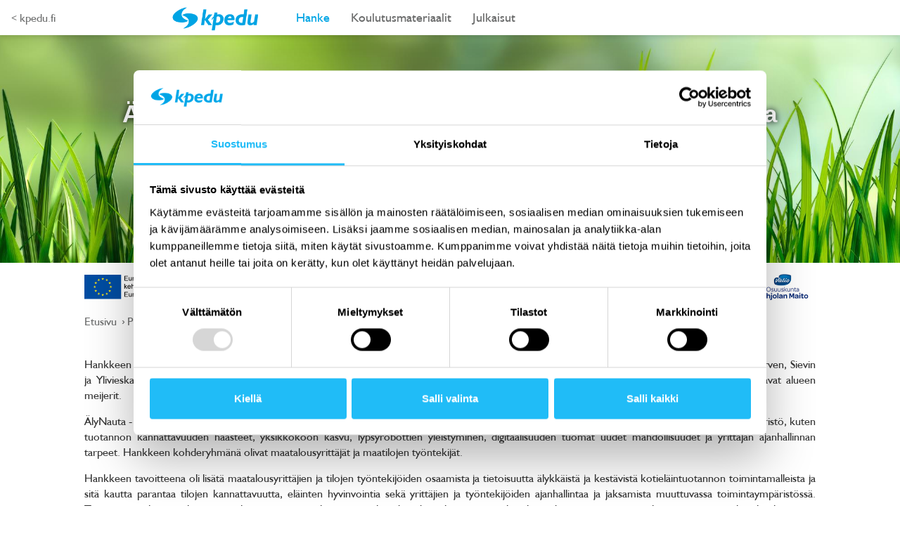

--- FILE ---
content_type: text/html; charset=utf-8
request_url: https://www.kpedu.fi/kpedu/projektitoiminta-hankkeet/projektit/projektiarkisto/%C3%A4lynauta/hanke
body_size: 5176
content:
 <!DOCTYPE html> <html lang="fi"> <head><script id="Cookiebot" src="https://consent.cookiebot.com/uc.js" data-cbid="a861f56a-ff5a-41b8-a2c3-0489e81572d8" data-blockingmode="auto" type="text/javascript"></script> <meta http-equiv="X-UA-Compatible" content="IE=edge,chrome=1" /><meta charset="utf-8" /><meta name="viewport" content="width=device-width, initial-scale=1"><title>
	Hanke
</title> <link rel="shortcut icon" href="/favicon.ico"> <script src=" /js?v=NPZPaAVIAL6oRoB9JoIp4MmYB92UvMg2VrDCEN-9dOo1"></script>  <link rel='stylesheet' rel="preload" as="style" type='text/css' href='/ResourcePackages/KPedu/assets/dist/css/main.min.css?v=1031122744' > <meta property="og:title" content="Hanke" /><meta property="og:description" content="&#196;lyNauta - &#196;lykk&#228;&#228;t ja kest&#228;v&#228;t toimintamallit maidontuotannossa koulutushanke" /><meta property="og:url" content="https://www.kpedu.fi/kpedu/projektitoiminta-hankkeet/projektit/projektiarkisto/&#228;lynauta/hanke" /><meta property="og:type" content="website" /><meta property="og:site_name" content="Kpedu Reborn" /><meta property="og:locale" content="fi_FI" /><meta property="og:image" content="https://www.kpedu.fi/images/default-source/hankkeet/älynauta/hero_ruohikko_k680px.tmb-hero_image.jpg?Culture=fi&amp;sfvrsn=cace0b4d_3" /><meta name="twitter:image" content="https://www.kpedu.fi/images/default-source/hankkeet/älynauta/hero_ruohikko_k680px.tmb-hero_image.jpg?Culture=fi&amp;sfvrsn=cace0b4d_3" /><meta name="twitter:card" content="summary_large_image" /><meta name="Generator" content="Sitefinity 13.3.7651.0 PE" /><link rel="canonical" href="https://www.kpedu.fi/kpedu/projektitoiminta-hankkeet/projektit/projektiarkisto/älynauta/hanke" /><meta name="description" content="ÄlyNauta - Älykkäät ja kestävät toimintamallit maidontuotannossa koulutushanke" /><meta name="keywords" content="Älynauta, maidontuotanto, koulutushanke, luonnonvara-ala" /></head> <body data-isEditing="False"> <script src="/ScriptResource.axd?d=[base64]&amp;t=409a93b9" type="text/javascript"></script><script src="/ScriptResource.axd?d=[base64]&amp;t=409a93b9" type="text/javascript"></script><script src="/Frontend-Assembly/Telerik.Sitefinity.Frontend/Mvc/Scripts/Bootstrap/js/bootstrap.min.js?package=KPedu&amp;v=MTMuMy43NjUxLjA%3d" type="text/javascript"></script> <div class="content"> <div id="navigation"> <div class="ui-navigation"> <!-- main navigation starts --> 

<script type="text/javascript">
    (function () {
        function loadAndTrack(canTrack) {
            if (canTrack) {
                (function (w, d, s, l, i) {
                    w[l] = w[l] || []; w[l].push({
                        'gtm.start':
                            new Date().getTime(), event: 'gtm.js'
                    }); var f = d.getElementsByTagName(s)[0],
                        j = d.createElement(s), dl = l != 'dataLayer' ? '&l=' + l : ''; j.async = true; j.src =
                            'https://www.googletagmanager.com/gtm.js?id=' + i + dl; f.parentNode.insertBefore(j, f);
                })(window, document, 'script', 'dataLayer', 'GTM-5SKRKPM');
            }
        }
        if (window.TrackingConsentManager) {
            TrackingConsentManager.addEventListener('ConsentChanged', loadAndTrack);
            loadAndTrack(TrackingConsentManager.canTrackCurrentUser());
        }
        else {
            loadAndTrack(true);
        }
    })();
</script>






<nav class="navbar navbar-default" role="navigation">
    <div class="container-fluid">
        <!-- Back link -->
        <div class="link-back">
            <a title="takaisin kpedu.fi:hin" href="/">
                < kpedu.fi
            </a>
        </div>
        <div class="navbar-header">
            <button type="button" id="burger-btn" class="navbar-toggle" data-target="#bs-example-navbar-collapse-1" aria-expanded="false" aria-controls="navbar">
                <span class="sr-only">Toggle navigation</span>
                <span class="icon-bar one"></span>
                <span class="icon-bar middle"></span>
                <span class="icon-bar two"></span>
            </button>

            <!--Brand logo area-->
            <div class="navbar-brand">
                <a href="/">
                    <img  style="width:160px; height:45.38px;" alt="Keski-Pohjanmaan koulutusyhtymä logo" title="Keski-Pohjanmaan koulutusyhtymä logo" src="/ResourcePackages/KPedu/assets/dist/images/logo.png">
                </a>
            </div>
        </div>
        <div class="navbar-collapse">
            <ul class="nav navbar-nav">
    <li class="active"><a href="/kpedu/projektitoiminta-hankkeet/projektit/projektiarkisto/&#228;lynauta/hanke" target="_self">Hanke</a></li>
    <li class=""><a href="/kpedu/projektitoiminta-hankkeet/projektit/projektiarkisto/&#228;lynauta/koulutusmateriaalit" target="_self">Koulutusmateriaalit</a></li>
    <li class=""><a href="/kpedu/projektitoiminta-hankkeet/projektit/projektiarkisto/&#228;lynauta/julkaisut" target="_self">Julkaisut</a></li>
                <li id="nav-link-back-mobile">
                    <a title="takaisin kpedu.fi:hin" href="/">
                        < kpedu.fi
                    </a>
                </li>
            </ul>
        </div><!-- /.navbar-collapse -->
    </div>
    <!-- /.container-fluid -->
</nav>





<script type="text/javascript">

    $(function () {

        const hamburger = document.querySelector('.navbar-toggle');

        const body = document.getElementsByTagName('body')[0];
        const navbar = document.querySelector('.navbar-collapse');

        hamburger.addEventListener('click', () => {

            //Hamburger navigation
            hamburger.classList.toggle('ui-mobile-navigation')
            document.querySelector('.ui-navigation').classList.toggle('ui-mobile-navigation');

            body.classList.toggle('ui-mobile-navigation');
            navbar.classList.toggle('ui-mobile-navigation');

        });

    });
</script>

 </div> </div> <div class="main-content"> 
<div class="row" data-sf-element="Row">
    <div id="headerPlaceholder_TBB9C8900001_Col00" class="sf_colsIn logo-list-container" data-sf-element="Logolista ja kuva" data-placeholder-label="Hero Image">

<div id="hero-image" class="main-img-area quarter-height ">
    <div class="bg-img content-layer container-fluid" data-mobile-image="" style="background-image:url('https://www.kpedu.fi/images/default-source/hankkeet/&#228;lynauta/hero_ruohikko_k680px.tmb-hero_image.jpg?Culture=fi&amp;sfvrsn=cace0b4d_3'); ">
        <div class="text-container container text-center no-boxes">
            <div class="text-positioner">
                    <!-- Subtitle -->
                    <div class="subtitle">Älykkäät ja kestävät toimintamallit maidontuotannossa</div>

                    <!-- Title -->
                    <h1>ÄlyNauta</h1>

                
            </div>
        </div>
    </div>
</div>


    </div>
</div>
 
<div class="row" data-sf-element="Row">
    <div id="contentPlaceholder_TBB9C8900004_Col00" class="sf_colsIn logo-list-container" data-sf-element="Logolista ja kuva" data-placeholder-label="Logolista elementti">
    </div>
</div>
<div id="contentPlaceholder_TBB9C8900003_Col00" class="sf_colsIn container-fluid col-12" data-sf-element="Container" data-placeholder-label="Sisältö elementit"><div class="row" data-sf-element="Row">
    <div id="contentPlaceholder_C001_Col00" class="sf_colsIn col-12" data-sf-element="Column 1" data-placeholder-label="Column 1">
    <img src="/images/default-source/hankkeet/&#228;lynauta/&#228;lynauta_logorivi_kaikki.png?sfvrsn=8fc90b4d_2" title="Logot" alt="ÄlyNauta_logorivi_kaikki"
         
          />
 <div>
    <ol class="sf-breadscrumb kpedu-breadcrumb">
                <li><a class="breadcrumb-link" href="/">Etusivu </a></li>
                <li><a class="breadcrumb-link" href="/kpedu/projektitoiminta-hankkeet">Projektitoiminta </a></li>
                <li><a class="breadcrumb-link" href="/kpedu/projektitoiminta-hankkeet/projektit/projektiarkisto/&#228;lynauta">&#196;lynauta </a></li>
                <li class="active">Hanke</li>
    </ol>
</div>
<div class="content-block" >
    <div ><p style="text-align:justify;">&nbsp;</p><p style="text-align:justify;">Hankkeen toiminta-aika oli 1.8.2019 - 31.12.2022 ja se toimi Keski-Pohjanmaan maakunnassa sek&auml; Alavieskan, Kalajoen, Merij&auml;rven, Oulaisten, Reisj&auml;rven, Sievin ja Ylivieskan kunnissa.&nbsp;Hankkeen hallinnoijana oli Kpedu ja osatoteuttajana ProAgria Keski-Pohjanmaa. Maaseuturahaston lis&auml;ksi hanketta rahoittavat alueen meijerit.</p><p style="text-align:justify;">&Auml;lyNauta - &Auml;lykk&auml;&auml;t ja kest&auml;v&auml;t toimintamallit maidontuotannossa -koulutushankkeen l&auml;ht&ouml;kohtana oli kotiel&auml;intilojen nopeasti muuttuva toimintaymp&auml;rist&ouml;, kuten tuotannon kannattavuuden haasteet, yksikk&ouml;koon kasvu, lypsyrobottien yleistyminen, digitaalisuuden tuomat uudet mahdollisuudet ja yritt&auml;j&auml;n ajanhallinnan tarpeet. Hankkeen kohderyhm&auml;n&auml; olivat maatalousyritt&auml;j&auml;t ja maatilojen ty&ouml;ntekij&auml;t. </p><p style="text-align:justify;">Hankkeen tavoitteena oli lis&auml;t&auml; maatalousyritt&auml;jien ja tilojen ty&ouml;ntekij&ouml;iden osaamista ja tietoisuutta &auml;lykk&auml;ist&auml; ja kest&auml;vist&auml; kotiel&auml;intuotannon toimintamalleista ja sit&auml; kautta parantaa tilojen kannattavuutta, el&auml;inten hyvinvointia sek&auml; yritt&auml;jien ja ty&ouml;ntekij&ouml;iden ajanhallintaa ja jaksamista muuttuvassa toimintaymp&auml;rist&ouml;ss&auml;. Tavoitteena oli my&ouml;s lis&auml;t&auml; maatalousyritt&auml;jien ja tilojen ty&ouml;ntekij&ouml;iden digitaalisia taitoja sek&auml; aktivoida yritt&auml;ji&auml; ottamaan k&auml;ytt&ouml;&ouml;n uusia ja hyv&auml;ksi havaittuja toimintatapoja sek&auml; kotiel&auml;intuotannon digitaalisia sovelluksia ja ty&ouml;kaluja.&nbsp;<br /></p><p style="text-align:justify;"><span style="background-color:transparent;color:inherit;font-family:inherit;font-size:inherit;text-align:inherit;text-transform:inherit;white-space:inherit;word-spacing:normal;caret-color:auto;">Hankkeen teemoja olivat: k</span><span style="background-color:transparent;color:inherit;font-family:inherit;text-align:inherit;text-transform:inherit;white-space:inherit;word-spacing:normal;caret-color:auto;font-size:inherit;">est&auml;v&auml; lehm&auml;, t</span><span style="background-color:transparent;color:inherit;font-family:inherit;text-align:inherit;text-transform:inherit;white-space:inherit;word-spacing:normal;caret-color:auto;font-size:inherit;">erve sorkka, l</span><span style="background-color:transparent;color:inherit;font-family:inherit;text-align:inherit;text-transform:inherit;white-space:inherit;word-spacing:normal;caret-color:auto;font-size:inherit;">iikkumalla terveytt&auml; ja k</span><span style="background-color:transparent;color:inherit;font-family:inherit;text-align:inherit;text-transform:inherit;white-space:inherit;word-spacing:normal;caret-color:auto;font-size:inherit;">otiel&auml;intilan bioturvallisuus.&nbsp;</span></p><p style="text-align:justify;"><a target="_blank" href="/docs/default-source/projektisivustot/älynauta/loppuraportti.pdf?sfvrsn=c6e543b2_3">Hankkeen loppuraportti</a></p><p style="text-align:justify;">Lis&auml;tietoja: Maarit K&auml;rki (maarit.karki@kpedu.fi / 040 808 5540)</p><p><br /></p><p><img src="/images/default-source/hankkeet/älynauta/dsc_7995.tmb-medium.jpg?Culture=fi&amp;sfvrsn=15c90b4d_3" style="display:block;margin-left:auto;margin-right:auto;" title="DSC_7995" data-displaymode="Thumbnail" alt="DSC_7995" /></p></div>
</div>
    </div>
</div>

</div>
 
<div class="row" data-sf-element="Row">
    <div id="bottomPlaceHolder_C009_Col00" class="sf_colsIn col-12" data-sf-element="Column 1" data-placeholder-label="Column 1">
    </div>
</div>
<div class="row" data-sf-element="Row">
    <div id="bottomPlaceHolder_TBB9C8900005_Col00" class="sf_colsIn logo-list-container" data-sf-element="Logolista ja kuva" data-placeholder-label="Vaihtoehtoinen Logolista">
    </div>
</div>

<style>.CookieDeclaration {display:none}</style>
<script id="CookieDeclaration" src="https://consent.cookiebot.com/a861f56a-ff5a-41b8-a2c3-0489e81572d8/cd.js" type="text/javascript" async></script> <div class="footer"> <div class="container"> <div class="sfContentBlock"> <center> <img title="kpedu-footer-logo" style="width: auto; height: auto; vertical-align: middle; display: block;" alt="Footer logo" src="/images/default-source/default-album/kpedu-footer-logo.png?sfvrsn=f9effd88_2" data-displaymode="Original"> </center> <p style="text-align: center; text-transform: uppercase; letter-spacing: 1.5px; font-family: Humanist521TL-Bold, Arial, sans-serif; font-size: 17px;">Keski-Pohjanmaan koulutusyhtymä</p> <br> </div> </div> </div> <!-- overlay for mobile nav --> <a class="nav-overlay"></a> <!-- overlay for mobile nav ends --> </div> </div>  </body> </html>

--- FILE ---
content_type: text/css
request_url: https://www.kpedu.fi/ResourcePackages/KPedu/assets/dist/css/main.min.css?v=1031122744
body_size: 31111
content:
@charset "UTF-8";@import url(//hello.myfonts.net/count/2da11b);@import url(//hello.myfonts.net/count/2da11b);@import url(//hello.myfonts.net/count/2da11b);@import url(//hello.myfonts.net/count/2da11b);@import url(//hello.myfonts.net/count/2da11b);@import url(//hello.myfonts.net/count/2da11b);@import url(//hello.myfonts.net/count/2da11b);@import url(//hello.myfonts.net/count/2da11b);@import url(//hello.myfonts.net/count/2da11b);@import url(//hello.myfonts.net/count/2da11b);@import url(//hello.myfonts.net/count/2da11b);@import url(//hello.myfonts.net/count/2da11b);@import url(//hello.myfonts.net/count/2da11b);@import url(//hello.myfonts.net/count/2da11b);@import url(//hello.myfonts.net/count/2da11b);.mfp-bg{top:0;left:0;width:100%;height:100%;z-index:1042;overflow:hidden;position:fixed;background:#0b0b0b;opacity:.8}.mfp-wrap{top:0;left:0;width:100%;height:100%;z-index:1043;position:fixed;outline:0!important;-webkit-backface-visibility:hidden}.mfp-container{text-align:center;position:absolute;width:100%;height:100%;left:0;top:0;padding:0 8px;box-sizing:border-box}.mfp-container:before{content:"";display:inline-block;height:100%;vertical-align:middle}.mfp-align-top .mfp-container:before{display:none}.mfp-content{position:relative;display:inline-block;vertical-align:middle;margin:0 auto;text-align:left;z-index:1045}.mfp-ajax-holder .mfp-content,.mfp-inline-holder .mfp-content{width:100%;cursor:auto}.mfp-ajax-cur{cursor:progress}.mfp-zoom-out-cur,.mfp-zoom-out-cur .mfp-image-holder .mfp-close{cursor:-moz-zoom-out;cursor:-webkit-zoom-out;cursor:zoom-out}.mfp-zoom{cursor:pointer;cursor:-webkit-zoom-in;cursor:-moz-zoom-in;cursor:zoom-in}.mfp-auto-cursor .mfp-content{cursor:auto}.mfp-arrow,.mfp-close,.mfp-counter,.mfp-preloader{-webkit-user-select:none;-moz-user-select:none;user-select:none}.mfp-loading.mfp-figure{display:none}.mfp-hide{display:none!important}.mfp-preloader{color:#ccc;position:absolute;top:50%;width:auto;text-align:center;margin-top:-.8em;left:8px;right:8px;z-index:1044}.mfp-preloader a{color:#ccc}.mfp-preloader a:hover{color:#fff}.mfp-s-ready .mfp-preloader{display:none}.mfp-s-error .mfp-content{display:none}button.mfp-arrow,button.mfp-close{overflow:visible;cursor:pointer;background:0 0;border:0;-webkit-appearance:none;display:block;outline:0;padding:0;z-index:1046;box-shadow:none;touch-action:manipulation}button::-moz-focus-inner{padding:0;border:0}.mfp-close{width:44px;height:44px;line-height:44px;position:absolute;right:0;top:0;text-decoration:none;text-align:center;opacity:.65;padding:0 0 18px 10px;color:#fff;font-style:normal;font-size:28px;font-family:Arial,Baskerville,monospace}.mfp-close:focus,.mfp-close:hover{opacity:1}.mfp-close:active{top:1px}.mfp-close-btn-in .mfp-close{color:#333}.mfp-iframe-holder .mfp-close,.mfp-image-holder .mfp-close{color:#fff;right:-6px;text-align:right;padding-right:6px;width:100%}.mfp-counter{position:absolute;top:0;right:0;color:#ccc;font-size:12px;line-height:18px;white-space:nowrap}.mfp-arrow{position:absolute;opacity:.65;margin:0;top:50%;margin-top:-55px;padding:0;width:90px;height:110px;-webkit-tap-highlight-color:transparent}.mfp-arrow:active{margin-top:-54px}.mfp-arrow:focus,.mfp-arrow:hover{opacity:1}.mfp-arrow:after,.mfp-arrow:before{content:"";display:block;width:0;height:0;position:absolute;left:0;top:0;margin-top:35px;margin-left:35px;border:medium inset transparent}.mfp-arrow:after{border-top-width:13px;border-bottom-width:13px;top:8px}.mfp-arrow:before{border-top-width:21px;border-bottom-width:21px;opacity:.7}.mfp-arrow-left{left:0}.mfp-arrow-left:after{border-right:17px solid #fff;margin-left:31px}.mfp-arrow-left:before{margin-left:25px;border-right:27px solid #3f3f3f}.mfp-arrow-right{right:0}.mfp-arrow-right:after{border-left:17px solid #fff;margin-left:39px}.mfp-arrow-right:before{border-left:27px solid #3f3f3f}.mfp-iframe-holder{padding-top:40px;padding-bottom:40px}.mfp-iframe-holder .mfp-content{line-height:0;width:100%;max-width:900px}.mfp-iframe-holder .mfp-close{top:-40px}.mfp-iframe-scaler{width:100%;height:0;overflow:hidden;padding-top:56.25%}.mfp-iframe-scaler iframe{position:absolute;display:block;top:0;left:0;width:100%;height:100%;box-shadow:0 0 8px rgba(0,0,0,.6);background:#000}img.mfp-img{width:auto;max-width:100%;height:auto;display:block;line-height:0;box-sizing:border-box;padding:40px 0 40px;margin:0 auto}.mfp-figure{line-height:0}.mfp-figure:after{content:"";position:absolute;left:0;top:40px;bottom:40px;display:block;right:0;width:auto;height:auto;z-index:-1;box-shadow:0 0 8px rgba(0,0,0,.6);background:#444}.mfp-figure small{color:#bdbdbd;display:block;font-size:12px;line-height:14px}.mfp-figure figure{margin:0}.mfp-bottom-bar{margin-top:-36px;position:absolute;top:100%;left:0;width:100%;cursor:auto}.mfp-title{text-align:left;line-height:18px;color:#f3f3f3;word-wrap:break-word;padding-right:36px}.mfp-image-holder .mfp-content{max-width:100%}.mfp-gallery .mfp-image-holder .mfp-figure{cursor:pointer}@media screen and (max-width:800px) and (orientation:landscape),screen and (max-height:300px){.mfp-img-mobile .mfp-image-holder{padding-left:0;padding-right:0}.mfp-img-mobile img.mfp-img{padding:0}.mfp-img-mobile .mfp-figure:after{top:0;bottom:0}.mfp-img-mobile .mfp-figure small{display:inline;margin-left:5px}.mfp-img-mobile .mfp-bottom-bar{background:rgba(0,0,0,.6);bottom:0;margin:0;top:auto;padding:3px 5px;position:fixed;box-sizing:border-box}.mfp-img-mobile .mfp-bottom-bar:empty{padding:0}.mfp-img-mobile .mfp-counter{right:5px;top:3px}.mfp-img-mobile .mfp-close{top:0;right:0;width:35px;height:35px;line-height:35px;background:rgba(0,0,0,.6);position:fixed;text-align:center;padding:0}}@media all and (max-width:900px){.mfp-arrow{-webkit-transform:scale(.75);transform:scale(.75)}.mfp-arrow-left{-webkit-transform-origin:0;transform-origin:0}.mfp-arrow-right{-webkit-transform-origin:100%;transform-origin:100%}.mfp-container{padding-left:6px;padding-right:6px}}.caret{display:inline-block;width:0;height:0;margin-left:2px;vertical-align:middle;border-top:4px dashed;border-right:4px solid transparent;border-left:4px solid transparent}.dropdown,.dropup{position:relative}.dropdown-toggle:focus{outline:0}.dropdown-menu{position:absolute;top:100%;left:0;z-index:1000;display:none;float:left;min-width:160px;padding:5px 0;margin:2px 0 0;list-style:none;font-size:14px;text-align:left;background-color:#fff;border:1px solid #ccc;border:1px solid rgba(0,0,0,.15);border-radius:4px;-webkit-box-shadow:0 6px 12px rgba(0,0,0,.175);box-shadow:0 6px 12px rgba(0,0,0,.175);background-clip:padding-box}.dropdown-menu.pull-right{right:0;left:auto}.dropdown-menu .divider{height:1px;margin:9px 0;overflow:hidden;background-color:#e5e5e5}.dropdown-menu>li>a{display:block;padding:3px 20px;clear:both;font-weight:400;line-height:1.428571429;color:#333;white-space:nowrap}.dropdown-menu>li>a:focus,.dropdown-menu>li>a:hover{text-decoration:none;color:#262626}.dropdown-menu>.active>a,.dropdown-menu>.active>a:focus,.dropdown-menu>.active>a:hover{color:#fff;text-decoration:none;outline:0;background-color:#337ab7}.dropdown-menu>.disabled>a,.dropdown-menu>.disabled>a:focus,.dropdown-menu>.disabled>a:hover{color:#777}.dropdown-menu>.disabled>a:focus,.dropdown-menu>.disabled>a:hover{text-decoration:none;background-color:transparent;background-image:none;cursor:not-allowed}.open>.dropdown-menu{display:block}.open>a{outline:0}.dropdown-menu-right{left:auto;right:0}.dropdown-menu-left{left:0;right:auto}.dropdown-header{display:block;padding:3px 20px;font-size:12px;line-height:1.428571429;color:#777;white-space:nowrap}.dropdown-backdrop{position:fixed;left:0;right:0;bottom:0;top:0;z-index:990}.pull-right>.dropdown-menu{right:0;left:auto}.dropup .caret,.navbar-fixed-bottom .dropdown .caret{border-top:0;border-bottom:4px dashed;content:""}.dropup .dropdown-menu,.navbar-fixed-bottom .dropdown .dropdown-menu{top:auto;bottom:100%;margin-bottom:2px}@media (min-width:768px){.navbar-right .dropdown-menu{right:0;left:auto}.navbar-right .dropdown-menu-left{left:0;right:auto}}.navbar{position:relative;min-height:50px;margin-bottom:20px;border:1px solid transparent}.navbar:after,.navbar:before{content:" ";display:table}.navbar:after{clear:both}@media (min-width:768px){.navbar{border-radius:4px}}.navbar-header:after,.navbar-header:before{content:" ";display:table}.navbar-header:after{clear:both}@media (min-width:768px){.navbar-header{float:left}}.navbar-collapse{overflow-x:visible;padding-right:15px;padding-left:15px;border-top:1px solid transparent;box-shadow:inset 0 1px 0 rgba(255,255,255,.1);-webkit-overflow-scrolling:touch}.navbar-collapse:after,.navbar-collapse:before{content:" ";display:table}.navbar-collapse:after{clear:both}.navbar-collapse.in{overflow-y:auto}@media (min-width:768px){.navbar-collapse{width:auto;border-top:0;box-shadow:none}.navbar-collapse.collapse{display:block!important;height:auto!important;padding-bottom:0;overflow:visible!important}.navbar-collapse.in{overflow-y:visible}.navbar-fixed-bottom .navbar-collapse,.navbar-fixed-top .navbar-collapse,.navbar-static-top .navbar-collapse{padding-left:0;padding-right:0}}.navbar-fixed-bottom .navbar-collapse,.navbar-fixed-top .navbar-collapse{max-height:340px}@media (max-device-width:480px) and (orientation:landscape){.navbar-fixed-bottom .navbar-collapse,.navbar-fixed-top .navbar-collapse{max-height:200px}}.container-fluid>.navbar-collapse,.container-fluid>.navbar-header,.container>.navbar-collapse,.container>.navbar-header{margin-right:-15px;margin-left:-15px}@media (min-width:768px){.container-fluid>.navbar-collapse,.container-fluid>.navbar-header,.container>.navbar-collapse,.container>.navbar-header{margin-right:0;margin-left:0}}.navbar-static-top{z-index:1000;border-width:0 0 1px}@media (min-width:768px){.navbar-static-top{border-radius:0}}.navbar-fixed-bottom,.navbar-fixed-top{position:fixed;right:0;left:0;z-index:1030}@media (min-width:768px){.navbar-fixed-bottom,.navbar-fixed-top{border-radius:0}}.navbar-fixed-top{top:0;border-width:0 0 1px}.navbar-fixed-bottom{bottom:0;margin-bottom:0;border-width:1px 0 0}.navbar-brand{float:left;padding:15px 15px;font-size:18px;line-height:20px;height:50px}.navbar-brand:focus,.navbar-brand:hover{text-decoration:none}.navbar-brand>img{display:block}@media (min-width:768px){.navbar>.container .navbar-brand,.navbar>.container-fluid .navbar-brand{margin-left:-15px}}.navbar-toggle{position:relative;float:right;margin-right:15px;padding:9px 10px;margin-top:8px;margin-bottom:8px;background-color:transparent;background-image:none;border:1px solid transparent;border-radius:4px}.navbar-toggle:focus{outline:0}.navbar-toggle .icon-bar{display:block;width:22px;height:2px;border-radius:1px}.navbar-toggle .icon-bar+.icon-bar{margin-top:4px}@media (min-width:768px){.navbar-toggle{display:none}}.navbar-nav{margin:7.5px -15px}.navbar-nav>li>a{padding-top:10px;padding-bottom:10px;line-height:20px}@media (max-width:767px){.navbar-nav .open .dropdown-menu{position:static;float:none;width:auto;margin-top:0;background-color:transparent;border:0;box-shadow:none}.navbar-nav .open .dropdown-menu .dropdown-header,.navbar-nav .open .dropdown-menu>li>a{padding:5px 15px 5px 25px}.navbar-nav .open .dropdown-menu>li>a{line-height:20px}.navbar-nav .open .dropdown-menu>li>a:focus,.navbar-nav .open .dropdown-menu>li>a:hover{background-image:none}}@media (min-width:768px){.navbar-nav{float:left;margin:0}.navbar-nav>li{float:left}.navbar-nav>li>a{padding-top:15px;padding-bottom:15px}}.navbar-nav>li>.dropdown-menu{margin-top:0;border-top-right-radius:0;border-top-left-radius:0}.navbar-fixed-bottom .navbar-nav>li>.dropdown-menu{margin-bottom:0;border-top-right-radius:4px;border-top-left-radius:4px;border-bottom-right-radius:0;border-bottom-left-radius:0}.navbar-btn{margin-top:8px;margin-bottom:8px}.navbar-btn.btn-sm{margin-top:10px;margin-bottom:10px}.navbar-btn.btn-xs{margin-top:14px;margin-bottom:14px}.navbar-text{margin-top:15px;margin-bottom:15px}@media (min-width:768px){.navbar-text{float:left;margin-left:15px;margin-right:15px}}@media (min-width:768px){.navbar-left{float:left!important}.navbar-right{float:right!important;margin-right:-15px}.navbar-right~.navbar-right{margin-right:0}}.navbar-default{background-color:#f8f8f8;border-color:#e7e7e7}.navbar-default .navbar-brand{color:#777}.navbar-default .navbar-brand:focus,.navbar-default .navbar-brand:hover{color:#5e5e5e;background-color:transparent}.navbar-default .navbar-text{color:#777}.navbar-default .navbar-nav>li>a{color:#777}.navbar-default .navbar-nav>li>a:focus,.navbar-default .navbar-nav>li>a:hover{color:#333;background-color:transparent}.navbar-default .navbar-nav>.active>a,.navbar-default .navbar-nav>.active>a:focus,.navbar-default .navbar-nav>.active>a:hover{color:#555;background-color:#e7e7e7}.navbar-default .navbar-nav>.disabled>a,.navbar-default .navbar-nav>.disabled>a:focus,.navbar-default .navbar-nav>.disabled>a:hover{color:#ccc;background-color:transparent}.navbar-default .navbar-toggle{border-color:#ddd}.navbar-default .navbar-toggle:focus,.navbar-default .navbar-toggle:hover{background-color:#ddd}.navbar-default .navbar-toggle .icon-bar{background-color:#888}.navbar-default .navbar-collapse,.navbar-default .navbar-form{border-color:#e7e7e7}.navbar-default .navbar-nav>.open>a,.navbar-default .navbar-nav>.open>a:focus,.navbar-default .navbar-nav>.open>a:hover{background-color:#e7e7e7;color:#555}@media (max-width:767px){.navbar-default .navbar-nav .open .dropdown-menu>li>a{color:#777}.navbar-default .navbar-nav .open .dropdown-menu>li>a:focus,.navbar-default .navbar-nav .open .dropdown-menu>li>a:hover{color:#333;background-color:transparent}.navbar-default .navbar-nav .open .dropdown-menu>.active>a,.navbar-default .navbar-nav .open .dropdown-menu>.active>a:focus,.navbar-default .navbar-nav .open .dropdown-menu>.active>a:hover{color:#555;background-color:#e7e7e7}.navbar-default .navbar-nav .open .dropdown-menu>.disabled>a,.navbar-default .navbar-nav .open .dropdown-menu>.disabled>a:focus,.navbar-default .navbar-nav .open .dropdown-menu>.disabled>a:hover{color:#ccc;background-color:transparent}}.navbar-default .navbar-link{color:#777}.navbar-default .navbar-link:hover{color:#333}.navbar-default .btn-link{color:#777}.navbar-default .btn-link:focus,.navbar-default .btn-link:hover{color:#333}.navbar-default .btn-link[disabled]:focus,.navbar-default .btn-link[disabled]:hover,fieldset[disabled] .navbar-default .btn-link:focus,fieldset[disabled] .navbar-default .btn-link:hover{color:#ccc}.navbar-inverse{background-color:#222;border-color:#090909}.navbar-inverse .navbar-brand{color:#9d9d9d}.navbar-inverse .navbar-brand:focus,.navbar-inverse .navbar-brand:hover{color:#fff;background-color:transparent}.navbar-inverse .navbar-text{color:#9d9d9d}.navbar-inverse .navbar-nav>li>a{color:#9d9d9d}.navbar-inverse .navbar-nav>li>a:focus,.navbar-inverse .navbar-nav>li>a:hover{color:#fff;background-color:transparent}.navbar-inverse .navbar-nav>.active>a,.navbar-inverse .navbar-nav>.active>a:focus,.navbar-inverse .navbar-nav>.active>a:hover{color:#fff;background-color:#090909}.navbar-inverse .navbar-nav>.disabled>a,.navbar-inverse .navbar-nav>.disabled>a:focus,.navbar-inverse .navbar-nav>.disabled>a:hover{color:#444;background-color:transparent}.navbar-inverse .navbar-toggle{border-color:#333}.navbar-inverse .navbar-toggle:focus,.navbar-inverse .navbar-toggle:hover{background-color:#333}.navbar-inverse .navbar-toggle .icon-bar{background-color:#fff}.navbar-inverse .navbar-collapse,.navbar-inverse .navbar-form{border-color:#101010}.navbar-inverse .navbar-nav>.open>a,.navbar-inverse .navbar-nav>.open>a:focus,.navbar-inverse .navbar-nav>.open>a:hover{background-color:#090909;color:#fff}@media (max-width:767px){.navbar-inverse .navbar-nav .open .dropdown-menu>.dropdown-header{border-color:#090909}.navbar-inverse .navbar-nav .open .dropdown-menu .divider{background-color:#090909}.navbar-inverse .navbar-nav .open .dropdown-menu>li>a{color:#9d9d9d}.navbar-inverse .navbar-nav .open .dropdown-menu>li>a:focus,.navbar-inverse .navbar-nav .open .dropdown-menu>li>a:hover{color:#fff;background-color:transparent}.navbar-inverse .navbar-nav .open .dropdown-menu>.active>a,.navbar-inverse .navbar-nav .open .dropdown-menu>.active>a:focus,.navbar-inverse .navbar-nav .open .dropdown-menu>.active>a:hover{color:#fff;background-color:#090909}.navbar-inverse .navbar-nav .open .dropdown-menu>.disabled>a,.navbar-inverse .navbar-nav .open .dropdown-menu>.disabled>a:focus,.navbar-inverse .navbar-nav .open .dropdown-menu>.disabled>a:hover{color:#444;background-color:transparent}}.navbar-inverse .navbar-link{color:#9d9d9d}.navbar-inverse .navbar-link:hover{color:#fff}.navbar-inverse .btn-link{color:#9d9d9d}.navbar-inverse .btn-link:focus,.navbar-inverse .btn-link:hover{color:#fff}.navbar-inverse .btn-link[disabled]:focus,.navbar-inverse .btn-link[disabled]:hover,fieldset[disabled] .navbar-inverse .btn-link:focus,fieldset[disabled] .navbar-inverse .btn-link:hover{color:#444}.nav{margin-bottom:0;padding-left:0;list-style:none}.nav:after,.nav:before{content:" ";display:table}.nav:after{clear:both}.nav>li{position:relative;display:block}.nav>li>a{position:relative;display:block;padding:10px 15px}.nav>li>a:focus,.nav>li>a:hover{text-decoration:none}.nav>li.disabled>a{color:#777}.nav>li.disabled>a:focus,.nav>li.disabled>a:hover{color:#777;text-decoration:none;background-color:transparent;cursor:not-allowed}.nav .open>a,.nav .open>a:focus,.nav .open>a:hover{background-color:#eee;border-color:#337ab7}.nav .nav-divider{height:1px;margin:9px 0;overflow:hidden;background-color:#e5e5e5}.nav>li>a>img{max-width:none}.nav-tabs{border-bottom:1px solid #ddd}.nav-tabs>li{float:left;margin-bottom:-1px}.nav-tabs>li>a{margin-right:2px;line-height:1.428571429;border:1px solid transparent;border-radius:4px 4px 0 0}.nav-tabs>li>a:hover{border-color:#eee #eee #ddd}.nav-tabs>li.active>a,.nav-tabs>li.active>a:focus,.nav-tabs>li.active>a:hover{color:#555;background-color:#fff;border:1px solid #ddd;border-bottom-color:transparent;cursor:default}.nav-pills>li{float:left}.nav-pills>li>a{border-radius:4px}.nav-pills>li+li{margin-left:2px}.nav-pills>li.active>a,.nav-pills>li.active>a:focus,.nav-pills>li.active>a:hover{color:#fff;background-color:#337ab7}.nav-stacked>li{float:none}.nav-stacked>li+li{margin-top:2px;margin-left:0}.nav-justified,.nav-tabs.nav-justified{width:100%}.nav-justified>li,.nav-tabs.nav-justified>li{float:none}.nav-justified>li>a,.nav-tabs.nav-justified>li>a{text-align:center;margin-bottom:5px}.nav-justified>.dropdown .dropdown-menu{top:auto;left:auto}@media (min-width:768px){.nav-justified>li,.nav-tabs.nav-justified>li{display:table-cell;width:1%}.nav-justified>li>a,.nav-tabs.nav-justified>li>a{margin-bottom:0}}.nav-tabs-justified,.nav-tabs.nav-justified{border-bottom:0}.nav-tabs-justified>li>a,.nav-tabs.nav-justified>li>a{margin-right:0;border-radius:4px}.nav-tabs-justified>.active>a,.nav-tabs-justified>.active>a:focus,.nav-tabs-justified>.active>a:hover,.nav-tabs.nav-justified>.active>a{border:1px solid #ddd}@media (min-width:768px){.nav-tabs-justified>li>a,.nav-tabs.nav-justified>li>a{border-bottom:1px solid #ddd;border-radius:4px 4px 0 0}.nav-tabs-justified>.active>a,.nav-tabs-justified>.active>a:focus,.nav-tabs-justified>.active>a:hover,.nav-tabs.nav-justified>.active>a{border-bottom-color:#fff}}.tab-content>.tab-pane{display:none}.tab-content>.active{display:block}.nav-tabs .dropdown-menu{margin-top:-1px;border-top-right-radius:0;border-top-left-radius:0}*{-webkit-box-sizing:border-box;-moz-box-sizing:border-box;box-sizing:border-box}:after,:before{-webkit-box-sizing:border-box;-moz-box-sizing:border-box;box-sizing:border-box}html{font-size:10px;-webkit-tap-highlight-color:transparent}body{font-family:"Helvetica Neue",Helvetica,Arial,sans-serif;font-size:14px;line-height:1.428571429;color:#333;background-color:#fff}button,input,select,textarea{font-family:inherit;font-size:inherit;line-height:inherit}a{color:#337ab7;text-decoration:none}a:focus,a:hover{color:#23527c;text-decoration:underline}a:focus{outline:thin dotted;outline:5px auto -webkit-focus-ring-color;outline-offset:-2px}figure{margin:0}img{vertical-align:middle}.img-responsive{display:block;max-width:100%;height:auto}.img-rounded{border-radius:6px}.img-thumbnail{padding:4px;line-height:1.428571429;background-color:#fff;border:1px solid #ddd;border-radius:4px;-webkit-transition:all .2s ease-in-out;-o-transition:all .2s ease-in-out;transition:all .2s ease-in-out;display:inline-block;max-width:100%;height:auto}.img-circle{border-radius:50%}hr{margin-top:20px;margin-bottom:20px;border:0;border-top:1px solid #eee}.sr-only{position:absolute;width:1px;height:1px;margin:-1px;padding:0;overflow:hidden;clip:rect(0,0,0,0);border:0}.sr-only-focusable:active,.sr-only-focusable:focus{position:static;width:auto;height:auto;margin:0;overflow:visible;clip:auto}[role=button]{cursor:pointer}.clearfix:after,.clearfix:before{content:" ";display:table}.clearfix:after{clear:both}.center-block{display:block;margin-left:auto;margin-right:auto}.pull-right{float:right!important}.pull-left{float:left!important}.hide{display:none!important}.show{display:block!important}.invisible{visibility:hidden}.text-hide{font:0/0 a;color:transparent;text-shadow:none;background-color:transparent;border:0}.hidden{display:none!important}.affix{position:fixed}h1,h2,h3,h4{font-family:Humanist521TL-Bold,Arial,sans-serif;font-weight:100;letter-spacing:.5px;margin:0 0 10px 0}@media screen and (min-width:992px){h1,h2,h3,h4{margin:10px 0 20px 0}}h1{font-size:1.5rem}@media screen and (min-width:992px){h1{font-size:40px}}h2{font-size:1.5rem}@media screen and (min-width:992px){h2{font-size:22px}}h3{font-size:1.5rem}@media screen and (min-width:992px){h3{font-size:22px}}h4{font-size:1.5rem}@media screen and (min-width:992px){h4{font-size:22px}}p{font-size:16px;margin:0 0 15px 0}ol,ul{list-style-position:inside}.text-muted{color:#777}.sfContentBlock h2,.sfContentBlock h3{font-size:22px!important;font-weight:500!important;line-height:1.1!important;margin:10px 0 20px 0!important}.sfContentBlock h4{font-size:22px!important;margin:0 0 20px 0!important}.section-header{width:100%;text-align:center;padding:0 0 25px 0}.section-header h2{color:#242424;font-size:40px;line-height:35px;margin:0;text-transform:uppercase}.section-header a{text-decoration:none}@font-face{font-display:swap;font-family:Humanist521TL-Italic;src:url("../fonts/humanist/2DA11B_0_0.eot");src:url("../fonts/humanist/2DA11B_0_0.eot?#iefix") format("embedded-opentype"),url("../fonts/humanist/2DA11B_0_0.woff2") format("woff2"),url("../fonts/humanist/2DA11B_0_0.woff") format("woff"),url("../fonts/humanist/2DA11B_0_0.ttf") format("truetype")}@font-face{font-display:swap;font-family:Humanist521TL-Roman;src:url("../fonts/humanist/2DA11B_1_0.eot");src:url("../fonts/humanist/2DA11B_1_0.eot?#iefix") format("embedded-opentype"),url("../fonts/humanist/2DA11B_1_0.woff2") format("woff2"),url("../fonts/humanist/2DA11B_1_0.woff") format("woff"),url("../fonts/humanist/2DA11B_1_0.ttf") format("truetype")}@font-face{font-display:swap;font-family:Humanist521TL-BoldItalic;src:url("../fonts/humanist/2DA11B_2_0.eot");src:url("../fonts/humanist/2DA11B_2_0.eot?#iefix") format("embedded-opentype"),url("../fonts/humanist/2DA11B_2_0.woff2") format("woff2"),url("../fonts/humanist/2DA11B_2_0.woff") format("woff"),url("../fonts/humanist/2DA11B_2_0.ttf") format("truetype")}@font-face{font-display:swap;font-family:Humanist521TL-Bold;src:url("../fonts/humanist/2DA11B_3_0.eot");src:url("../fonts/humanist/2DA11B_3_0.eot?#iefix") format("embedded-opentype"),url("../fonts/humanist/2DA11B_3_0.woff2") format("woff2"),url("../fonts/humanist/2DA11B_3_0.woff") format("woff"),url("../fonts/humanist/2DA11B_3_0.ttf") format("truetype")}@font-face{font-display:swap;font-family:Bebas-Neue;src:url("../fonts/bebasneue/BebasNeue.eot");src:url("../fonts/bebasneue/BebasNeue.eot?#iefix") format("embedded-opentype"),url("../fonts/bebasneue/BebasNeue.woff2") format("woff2"),url("../fonts/bebasneue/BebasNeue.woff") format("woff"),url("../fonts/bebasneue/BebasNeue.ttf") format("truetype")}*{margin:0;padding:0}html{font-size:16px}.header{float:left;width:100%}.header>.container{display:flex;height:8em;align-items:flex-end;justify-content:space-between}h1,h2,h3,h4{font-family:Humanist521TL-Bold,Arial,sans-serif;font-weight:100;letter-spacing:.5px;margin:0 0 10px 0}@media screen and (min-width:992px){h1,h2,h3,h4{margin:10px 0 20px 0}}h1{font-size:1.5rem}@media screen and (min-width:992px){h1{font-size:40px}}h2{font-size:1.5rem}@media screen and (min-width:992px){h2{font-size:22px}}h3{font-size:1.5rem}@media screen and (min-width:992px){h3{font-size:22px}}h4{font-size:1.5rem}@media screen and (min-width:992px){h4{font-size:22px}}p{font-size:16px;margin:0 0 15px 0}ol,ul{list-style-position:inside}.text-muted{color:#777}.sfContentBlock h2,.sfContentBlock h3{font-size:22px!important;font-weight:500!important;line-height:1.1!important;margin:10px 0 20px 0!important}.sfContentBlock h4{font-size:22px!important;margin:0 0 20px 0!important}.section-header{width:100%;text-align:center;padding:0 0 25px 0}.section-header h2{color:#242424;font-size:40px;line-height:35px;margin:0;text-transform:uppercase}.section-header a{text-decoration:none}@font-face{font-display:swap;font-family:Humanist521TL-Italic;src:url("../fonts/humanist/2DA11B_0_0.eot");src:url("../fonts/humanist/2DA11B_0_0.eot?#iefix") format("embedded-opentype"),url("../fonts/humanist/2DA11B_0_0.woff2") format("woff2"),url("../fonts/humanist/2DA11B_0_0.woff") format("woff"),url("../fonts/humanist/2DA11B_0_0.ttf") format("truetype")}@font-face{font-display:swap;font-family:Humanist521TL-Roman;src:url("../fonts/humanist/2DA11B_1_0.eot");src:url("../fonts/humanist/2DA11B_1_0.eot?#iefix") format("embedded-opentype"),url("../fonts/humanist/2DA11B_1_0.woff2") format("woff2"),url("../fonts/humanist/2DA11B_1_0.woff") format("woff"),url("../fonts/humanist/2DA11B_1_0.ttf") format("truetype")}@font-face{font-display:swap;font-family:Humanist521TL-BoldItalic;src:url("../fonts/humanist/2DA11B_2_0.eot");src:url("../fonts/humanist/2DA11B_2_0.eot?#iefix") format("embedded-opentype"),url("../fonts/humanist/2DA11B_2_0.woff2") format("woff2"),url("../fonts/humanist/2DA11B_2_0.woff") format("woff"),url("../fonts/humanist/2DA11B_2_0.ttf") format("truetype")}@font-face{font-display:swap;font-family:Humanist521TL-Bold;src:url("../fonts/humanist/2DA11B_3_0.eot");src:url("../fonts/humanist/2DA11B_3_0.eot?#iefix") format("embedded-opentype"),url("../fonts/humanist/2DA11B_3_0.woff2") format("woff2"),url("../fonts/humanist/2DA11B_3_0.woff") format("woff"),url("../fonts/humanist/2DA11B_3_0.ttf") format("truetype")}@font-face{font-display:swap;font-family:Bebas-Neue;src:url("../fonts/bebasneue/BebasNeue.eot");src:url("../fonts/bebasneue/BebasNeue.eot?#iefix") format("embedded-opentype"),url("../fonts/bebasneue/BebasNeue.woff2") format("woff2"),url("../fonts/bebasneue/BebasNeue.woff") format("woff"),url("../fonts/bebasneue/BebasNeue.ttf") format("truetype")}body{font-size:16px;font-family:Humanist521TL-Roman,Arial,sans-serif;padding:0;margin:0;overflow-x:hidden;position:relative}a{text-decoration:none}.sfFieldEditable{border:2px solid #ff6a00}h1,h2,h3,h4{font-family:Humanist521TL-Bold,Arial,sans-serif;font-weight:100;letter-spacing:.5px;margin:0 0 10px 0}@media screen and (min-width:992px){h1,h2,h3,h4{margin:10px 0 20px 0}}h1{font-size:1.5rem}@media screen and (min-width:992px){h1{font-size:40px}}h2{font-size:1.5rem}@media screen and (min-width:992px){h2{font-size:22px}}h3{font-size:1.5rem}@media screen and (min-width:992px){h3{font-size:22px}}h4{font-size:1.5rem}@media screen and (min-width:992px){h4{font-size:22px}}p{font-size:16px;margin:0 0 15px 0}ol,ul{list-style-position:inside}.text-muted{color:#777}.sfContentBlock h2,.sfContentBlock h3{font-size:22px!important;font-weight:500!important;line-height:1.1!important;margin:10px 0 20px 0!important}.sfContentBlock h4{font-size:22px!important;margin:0 0 20px 0!important}.section-header{width:100%;text-align:center;padding:0 0 25px 0}.section-header h2{color:#242424;font-size:40px;line-height:35px;margin:0;text-transform:uppercase}.section-header a{text-decoration:none}@font-face{font-display:swap;font-family:Humanist521TL-Italic;src:url("../fonts/humanist/2DA11B_0_0.eot");src:url("../fonts/humanist/2DA11B_0_0.eot?#iefix") format("embedded-opentype"),url("../fonts/humanist/2DA11B_0_0.woff2") format("woff2"),url("../fonts/humanist/2DA11B_0_0.woff") format("woff"),url("../fonts/humanist/2DA11B_0_0.ttf") format("truetype")}@font-face{font-display:swap;font-family:Humanist521TL-Roman;src:url("../fonts/humanist/2DA11B_1_0.eot");src:url("../fonts/humanist/2DA11B_1_0.eot?#iefix") format("embedded-opentype"),url("../fonts/humanist/2DA11B_1_0.woff2") format("woff2"),url("../fonts/humanist/2DA11B_1_0.woff") format("woff"),url("../fonts/humanist/2DA11B_1_0.ttf") format("truetype")}@font-face{font-display:swap;font-family:Humanist521TL-BoldItalic;src:url("../fonts/humanist/2DA11B_2_0.eot");src:url("../fonts/humanist/2DA11B_2_0.eot?#iefix") format("embedded-opentype"),url("../fonts/humanist/2DA11B_2_0.woff2") format("woff2"),url("../fonts/humanist/2DA11B_2_0.woff") format("woff"),url("../fonts/humanist/2DA11B_2_0.ttf") format("truetype")}@font-face{font-display:swap;font-family:Humanist521TL-Bold;src:url("../fonts/humanist/2DA11B_3_0.eot");src:url("../fonts/humanist/2DA11B_3_0.eot?#iefix") format("embedded-opentype"),url("../fonts/humanist/2DA11B_3_0.woff2") format("woff2"),url("../fonts/humanist/2DA11B_3_0.woff") format("woff"),url("../fonts/humanist/2DA11B_3_0.ttf") format("truetype")}@font-face{font-display:swap;font-family:Bebas-Neue;src:url("../fonts/bebasneue/BebasNeue.eot");src:url("../fonts/bebasneue/BebasNeue.eot?#iefix") format("embedded-opentype"),url("../fonts/bebasneue/BebasNeue.woff2") format("woff2"),url("../fonts/bebasneue/BebasNeue.woff") format("woff"),url("../fonts/bebasneue/BebasNeue.ttf") format("truetype")}.footer{width:100%;background-color:#00a4e4;color:#fff;font-family:Humanist521TL-Roman,Arial,sans-serif;margin-top:30px}.footer .footer-logo{padding-top:1.2rem}.footer .footer-info{font-family:Humanist521TL-Roman,Arial,sans-serif;padding-bottom:3rem}.footer .footer-info a{font-weight:700;padding:.2rem 0;color:#fff}.footer .footer-info a:hover{text-decoration:underline;color:#fff;background-color:#00a4e4}.footer .footer-info.active>a{color:#fff;background-color:#00a4e4}.footer .footer-info.active>a:hover{color:#fff;text-decoration:underline}.footer .footer-content-image{width:21rem;height:15rem;background:url(/ResourcePackages/KPedu/assets/dist/images/seal_stamp_white.png) no-repeat top right/14rem}a.see-more{background:#00a5e4;display:block;text-align:center;padding:15px 20px;color:#fff;text-transform:uppercase;font-family:Humanist521TL-Bold,Arial,sans-serif;font-size:17px;letter-spacing:2px}.white-box a,.white-box a:link,.white-box a:visited{color:#337ab7;text-decoration:none}.news-container h3{font-size:22px}.news.white-box .news-container{display:block;padding:15px 35px 35px 35px}.news.white-box{padding:0;display:table-cell;width:33.3%;float:none;vertical-align:top}.white-box:last-child{border-right:0}.imagetext .desc{background:#edf1f3;display:block;padding:15px 6.772%;font-size:16px;font-style:italic}.white-box span.date{line-height:30px}.video-container{position:relative;padding-bottom:56.25%;padding-top:30px;height:0;overflow:hidden;margin-bottom:30px}.video-container embed,.video-container iframe,.video-container object{position:absolute;top:0;left:0;width:100%;height:100%}[id$=divMain].main-img-area .content-layer h1{font-size:60px;color:#fff;text-transform:uppercase;margin:0}[id$=divMain].main-img-area .content-layer h2{font-size:36px;color:#fff;font-family:Georgia!important;font-style:italic;font-weight:700}[id$=divMain].main-img-area .content-layer h3{font-size:24px;color:#fff;font-family:Georgia!important;font-style:italic}[id$=divMain].main-content .main-img-area .container{width:auto;padding-top:70px;position:static}[id$=divMain].main-img-area .content-layer .text-container{display:table-cell;vertical-align:middle}[id$=divMain].main-img-area .content-layer{position:static;width:100%;height:100%;display:table;text-align:center;z-index:2}div[data-sf-role=form-container] ul{list-style:none}div[data-sf-role=form-container] button{border:none;color:#fff;font-family:azo-sans-web,sans-serif;font-weight:700;font-size:16px;text-transform:uppercase;letter-spacing:1.5px;background-color:#20bcf7;border-radius:2px;padding:15px 24px;cursor:pointer}div[data-sf-role=form-container] .strong,div[data-sf-role=form-container] strong{font-family:Humanist521TL-Bold,Arial,sans-serif;font-weight:500}div[data-sf-role=form-container] .fieldset-title{margin-bottom:.5rem}div[data-sf-role=form-container] .form-input{margin:0;font-family:inherit;font-size:100%;line-height:1.15;display:block;width:100%;height:calc(1.5em + .75rem + 2px);padding:.375rem .75rem;font-size:1rem;font-weight:400;line-height:1.5;color:#495057;background-color:#fff;background-clip:padding-box;border:1px solid #ced4da;border-radius:.25rem;margin-bottom:7px}div[data-sf-role=form-container] [data-sf-role=error-message]{color:red}div[data-sf-role=form-container] img[data-sf-role=captcha-image]{border:1px solid #add8e6}div[data-sf-role=form-container] .form-group{border:0}div[data-sf-role=form-container] .form-group ::marker{display:none}div[data-sf-role=form-container] .form-group .sf-fieldWrp{margin-bottom:2rem}div[data-sf-role=form-container] .form-group .form-group{margin-top:0;margin-bottom:17px}div[data-sf-role=form-container] .form-group label{width:100%;margin-bottom:7px;line-height:1.5;float:left;clear:both}div[data-sf-role=form-container] .form-group label.visuallyhidden{position:absolute;width:1px;height:1px;padding:0;margin:-1px;border:0;overflow:hidden;clip:rect(0 0 0 0)}div[data-sf-role=form-container] textarea.form-control,div[data-sf-role=form-container] textarea[name=ParagraphTextFieldController]{min-height:300px;width:100%}div[data-sf-role=form-container] div[data-sf-role*=text-field-container]{margin-bottom:7px}div[data-sf-role=form-container] div[data-sf-role*=text-field-container] label{width:100%;margin-bottom:7px;line-height:1.5;float:left;clear:both}div[data-sf-role=form-container] div[data-sf-role*=text-field-container] input,div[data-sf-role=form-container] div[data-sf-role*=text-field-container] textarea{margin:0;font-family:inherit;font-size:100%;line-height:1.15;display:block;width:100%;height:calc(1.5em + .75rem + 2px);padding:.375rem .75rem;font-size:1rem;font-weight:400;line-height:1.5;color:#495057;background-color:#fff;background-clip:padding-box;border:1px solid #ced4da;border-radius:.25rem;margin-bottom:7px}div[data-sf-role=form-container] .sf-Checkboxes input,div[data-sf-role=form-container] .sf-Checkboxes textarea,div[data-sf-role=form-container] div[data-sf-role*=choice-field-container] input,div[data-sf-role=form-container] div[data-sf-role*=choice-field-container] textarea,div[data-sf-role=form-container] div[data-sf-role=dropdown-list-field-container] input,div[data-sf-role=form-container] div[data-sf-role=dropdown-list-field-container] textarea{zoom:175%;margin-right:5px}div[data-sf-role=form-container] .sf-Checkboxes label,div[data-sf-role=form-container] .sf-Checkboxes select,div[data-sf-role=form-container] div[data-sf-role*=choice-field-container] label,div[data-sf-role=form-container] div[data-sf-role*=choice-field-container] select,div[data-sf-role=form-container] div[data-sf-role=dropdown-list-field-container] label,div[data-sf-role=form-container] div[data-sf-role=dropdown-list-field-container] select{display:flex;align-content:center;align-items:center;line-height:2;cursor:pointer}div[data-sf-role=form-container] div[data-sf-role=dropdown-list-field-container] label{font-family:Humanist521TL-Bold,Arial,sans-serif;font-weight:500}div[data-sf-role=form-container] div[data-sf-role=dropdown-list-field-container] select{margin:0 0 7px;font-family:inherit;display:block;height:calc(1.5em + .75rem + 2px);padding:.375rem .75rem;font-size:1rem;font-weight:400;line-height:1.5;color:#495057;background-color:#fff;background-clip:padding-box;border:1px solid #ced4da;border-radius:.25rem}.checkbox-container{display:block;position:relative;padding-left:35px;margin-bottom:12px;cursor:pointer;-webkit-user-select:none;-moz-user-select:none;-ms-user-select:none;user-select:none}.checkbox-container input{position:absolute;opacity:0;cursor:pointer;height:0;width:0}.checkbox-container .checkmark{position:absolute;top:0;left:0;height:25px;width:25px;background-color:#eee}.checkbox-container:hover input~.checkmark{background-color:#ccc}.checkbox-container input:checked~.checkmark{background-color:#20bcf7}.checkbox-container .checkmark:after{content:"";position:absolute;display:none}.checkbox-container input:checked~.checkmark:after{display:block}.checkbox-container .checkmark:after{left:9px;top:5px;width:7px;height:13px;border:solid #fff;border-width:0 3px 3px 0;-webkit-transform:rotate(45deg);-ms-transform:rotate(45deg);transform:rotate(45deg)}.multichoice-container{display:block;position:relative;padding-left:35px;margin-bottom:12px;cursor:pointer;-webkit-user-select:none;-moz-user-select:none;-ms-user-select:none;user-select:none}.multichoice-container input{position:absolute;opacity:0;cursor:pointer;height:0;width:0}.multichoice-container .checkmark{position:absolute;top:0;left:0;height:25px;width:25px;background-color:#eee;border-radius:50%}.multichoice-container:hover input~.checkmark{background-color:#ccc}.multichoice-container input:checked~.checkmark{background-color:#20bcf7}.multichoice-container .checkmark:after{content:"";position:absolute;display:none}.multichoice-container input:checked~.checkmark:after{display:block}.multichoice-container .checkmark:after{top:9px;left:9px;width:8px;height:8px;border-radius:50%;background:#fff}h1,h2,h3,h4{font-family:Humanist521TL-Bold,Arial,sans-serif;font-weight:100;letter-spacing:.5px;margin:0 0 10px 0}@media screen and (min-width:992px){h1,h2,h3,h4{margin:10px 0 20px 0}}h1{font-size:1.5rem}@media screen and (min-width:992px){h1{font-size:40px}}h2{font-size:1.5rem}@media screen and (min-width:992px){h2{font-size:22px}}h3{font-size:1.5rem}@media screen and (min-width:992px){h3{font-size:22px}}h4{font-size:1.5rem}@media screen and (min-width:992px){h4{font-size:22px}}p{font-size:16px;margin:0 0 15px 0}ol,ul{list-style-position:inside}.text-muted{color:#777}.sfContentBlock h2,.sfContentBlock h3{font-size:22px!important;font-weight:500!important;line-height:1.1!important;margin:10px 0 20px 0!important}.sfContentBlock h4{font-size:22px!important;margin:0 0 20px 0!important}.section-header{width:100%;text-align:center;padding:0 0 25px 0}.section-header h2{color:#242424;font-size:40px;line-height:35px;margin:0;text-transform:uppercase}.section-header a{text-decoration:none}@font-face{font-display:swap;font-family:Humanist521TL-Italic;src:url("../fonts/humanist/2DA11B_0_0.eot");src:url("../fonts/humanist/2DA11B_0_0.eot?#iefix") format("embedded-opentype"),url("../fonts/humanist/2DA11B_0_0.woff2") format("woff2"),url("../fonts/humanist/2DA11B_0_0.woff") format("woff"),url("../fonts/humanist/2DA11B_0_0.ttf") format("truetype")}@font-face{font-display:swap;font-family:Humanist521TL-Roman;src:url("../fonts/humanist/2DA11B_1_0.eot");src:url("../fonts/humanist/2DA11B_1_0.eot?#iefix") format("embedded-opentype"),url("../fonts/humanist/2DA11B_1_0.woff2") format("woff2"),url("../fonts/humanist/2DA11B_1_0.woff") format("woff"),url("../fonts/humanist/2DA11B_1_0.ttf") format("truetype")}@font-face{font-display:swap;font-family:Humanist521TL-BoldItalic;src:url("../fonts/humanist/2DA11B_2_0.eot");src:url("../fonts/humanist/2DA11B_2_0.eot?#iefix") format("embedded-opentype"),url("../fonts/humanist/2DA11B_2_0.woff2") format("woff2"),url("../fonts/humanist/2DA11B_2_0.woff") format("woff"),url("../fonts/humanist/2DA11B_2_0.ttf") format("truetype")}@font-face{font-display:swap;font-family:Humanist521TL-Bold;src:url("../fonts/humanist/2DA11B_3_0.eot");src:url("../fonts/humanist/2DA11B_3_0.eot?#iefix") format("embedded-opentype"),url("../fonts/humanist/2DA11B_3_0.woff2") format("woff2"),url("../fonts/humanist/2DA11B_3_0.woff") format("woff"),url("../fonts/humanist/2DA11B_3_0.ttf") format("truetype")}@font-face{font-display:swap;font-family:Bebas-Neue;src:url("../fonts/bebasneue/BebasNeue.eot");src:url("../fonts/bebasneue/BebasNeue.eot?#iefix") format("embedded-opentype"),url("../fonts/bebasneue/BebasNeue.woff2") format("woff2"),url("../fonts/bebasneue/BebasNeue.woff") format("woff"),url("../fonts/bebasneue/BebasNeue.ttf") format("truetype")}a.btn,a.btn:hover input.btn,button.btn,button.btn:hover,input.btn:hover{background:0 0;border-radius:2px;border:2px solid #fff;color:#000;display:inline-block;font-family: azo-sans-web,sans-serif;font-weight:700;font-size:16px;padding:15px 24px;text-align:center;text-decoration:none;transition:.3s;white-space:normal}a.btn:hover,a.btn:hover input.btn:hover,button.btn:hover,button.btn:hover:hover,input.btn:hover:hover{background:#20bcf7;border:2px solid #20bcf7}a.btn.black-border,a.btn:hover input.btn.black-border,button.btn.black-border,button.btn:hover.black-border,input.btn:hover.black-border{border:2px solid #000}.gcf-input button{border:2px solid #fff;background-color:#20bcf7;color:#fff;padding:15px 40px;font-family: azo-sans-web,sans-serif;font-weight:700}.gcf-input button:hover{background-color:#fff;color:#20bcf7}a.btn-round,a.btn-round:hover,button.btn-round,button.btn-round:hover{border:none;color:#fff;font-family: azo-sans-web,sans-serif;font-weight:700;font-size:16px;text-transform:uppercase;letter-spacing:1.5px;background-color:#20bcf7;border-radius:2px;width:100%}a.btn-round:hover,a.btn-round:hover:hover,button.btn-round:hover,button.btn-round:hover:hover{background-color:#00a4e4}a.btn.white{color:#007dc6;background:#fff}a.btn.white:hover{color:#005d93}.dark-btn{background-color:#000;color:#fff}a.btn.btn-outline-dark{border:2px solid #000;color:#000!important;padding:5px 10px}@media (max-width:767px){a.btn.btn-outline-dark{display:block}}@media (min-width:768px){a.btn.btn-outline-dark{display:inline-block}}a.btn.btn-outline-dark:active,a.btn.btn-outline-dark:focus,a.btn.btn-outline-dark:hover{background:0 0!important}a.btn.btn-outline-blue,button.btn.btn-outline-blue{border:2px solid #20bcf7;color:#20bcf7!important;padding:5px 10px}a.btn.btn-outline-blue:active,a.btn.btn-outline-blue:focus,a.btn.btn-outline-blue:hover,button.btn.btn-outline-blue:active,button.btn.btn-outline-blue:focus,button.btn.btn-outline-blue:hover{background:0 0!important;cursor:pointer}.light-btn{background-color:#fff;color:#000}.open-navi-search-box-btn{background:#fff url("/ResourcePackages/KPedu/assets/src/project/images/custom-icons/icon_search_blue.svg") 50% 40% no-repeat!important;border:none;height:66px;width:66px;margin:.25rem}@media screen and (min-width:992px){.open-navi-search-box-btn{height:36px;width:36px}}.open-navi-search-box-btn-pressed{background:#20bcf7 url("/ResourcePackages/KPedu/assets/src/project/images/custom-icons/icon_search_white.svg") 50% 40% no-repeat;height:68px;width:66px}.navi-search-btn{position:relative;left:-2px;background:#fff url("/ResourcePackages/KPedu/assets/src/project/images/custom-icons/icon_search_blue.svg") no-repeat center center/70%!important;border:2px solid #afafaf!important;height:34px;width:34px;border-radius:2px;padding:0!important}@media screen and (min-width:992px){.navi-search-btn{background:#20bcf7 url("/ResourcePackages/KPedu/assets/src/project/images/custom-icons/icon_search_white.svg") no-repeat center center/70%!important}}.kpedu-search-box-wrapper .btn{border:1px solid #fff;border-radius:2px;box-shadow:none!important;text-transform:none;color:#fff;background-color:#00a4e4;font-family:Humanist521TL-Bold,Arial,sans-serif;font-weight:500;font-size:16px;width:17rem}.kpedu-search-box-wrapper .btn:hover{padding:15px 24px;border:1px solid #fff!important;background-color:#20bcf7!important;color:#fff;font-family:Humanist521TL-Bold,Arial,sans-serif;font-weight:500}.kpedu-search-box-wrapper .btn:active,.kpedu-search-box-wrapper .btn:focus{border:1px solid #000!important}@media (min-width:600px){.kpedu-search-box-wrapper .btn{width:32rem}}@media screen and (min-width:992px){.kpedu-search-box-wrapper .btn{width:6rem}}div.gcf-input-checkbox>strong,div.gcf-input>label,label.visuallyhidden{border:0;clip:rect(0 0 0 0);height:1px;margin:-1px;overflow:hidden;padding:0;position:absolute;width:1px}.general-contact-form{background-color:#20bcf7;padding:2rem;color:#fff;font-family:Humanist521TL-Roman,Arial,sans-serif;font-size:16px}.general-contact-form div.gcf-input{display:flex;justify-content:center;margin:2rem 0}.general-contact-form div.gcf-input input[type=email],.general-contact-form div.gcf-input input[type=text]{background-color:#00a4e4;width:100%;border:none;color:#fff;padding:5px 15px}.general-contact-form div.gcf-input textarea{background-color:#00a4e4;width:100%;border:none;color:#fff;padding:5px 15px}.general-contact-form div.gcf-input-checkbox label{margin:1rem 0;display:table;font-family:Humanist521TL-Bold,Arial,sans-serif;font-size:16px}.general-contact-form div.gcf-input-checkbox input[type=checkbox]{display:table-cell;vertical-align:middle;position:relative;cursor:pointer;margin-right:20px;margin-bottom:20px}.general-contact-form div.gcf-input-checkbox input[type=checkbox]:before{content:"";margin-right:10px;display:inline-block;width:30px;height:30px;background:#00a4e4;border:none}.general-contact-form div.gcf-input-checkbox input[type=checkbox]:hover:before{background:#fff url("/ResourcePackages/KPedu/assets/src/project/images/custom-icons/checkmark-blue-light.svg") center/80% no-repeat}.general-contact-form div.gcf-input-checkbox input[type=checkbox]:checked:before{background:#00a4e4 url("/ResourcePackages/KPedu/assets/src/project/images/custom-icons/checkmark-white.svg") center/80% no-repeat}.general-contact-form ::placeholder{color:rgba(255,255,255,.8);font-family:Humanist521TL-Bold,Arial,sans-serif}.general-contact-form :-ms-input-placeholder{color:rgba(255,255,255,.8);font-family:Humanist521TL-Bold,Arial,sans-serif}.general-contact-form ::-ms-input-placeholder{color:rgba(255,255,255,.8);font-family:Humanist521TL-Bold,Arial,sans-serif}.logo{flex:0 0 auto;align-items:center;padding:15px 0}h1,h2,h3,h4{font-family:Humanist521TL-Bold,Arial,sans-serif;font-weight:100;letter-spacing:.5px;margin:0 0 10px 0}@media screen and (min-width:992px){h1,h2,h3,h4{margin:10px 0 20px 0}}h1{font-size:1.5rem}@media screen and (min-width:992px){h1{font-size:40px}}h2{font-size:1.5rem}@media screen and (min-width:992px){h2{font-size:22px}}h3{font-size:1.5rem}@media screen and (min-width:992px){h3{font-size:22px}}h4{font-size:1.5rem}@media screen and (min-width:992px){h4{font-size:22px}}p{font-size:16px;margin:0 0 15px 0}ol,ul{list-style-position:inside}.text-muted{color:#777}.sfContentBlock h2,.sfContentBlock h3{font-size:22px!important;font-weight:500!important;line-height:1.1!important;margin:10px 0 20px 0!important}.sfContentBlock h4{font-size:22px!important;margin:0 0 20px 0!important}.section-header{width:100%;text-align:center;padding:0 0 25px 0}.section-header h2{color:#242424;font-size:40px;line-height:35px;margin:0;text-transform:uppercase}.section-header a{text-decoration:none}@font-face{font-display:swap;font-family:Humanist521TL-Italic;src:url("../fonts/humanist/2DA11B_0_0.eot");src:url("../fonts/humanist/2DA11B_0_0.eot?#iefix") format("embedded-opentype"),url("../fonts/humanist/2DA11B_0_0.woff2") format("woff2"),url("../fonts/humanist/2DA11B_0_0.woff") format("woff"),url("../fonts/humanist/2DA11B_0_0.ttf") format("truetype")}@font-face{font-display:swap;font-family:Humanist521TL-Roman;src:url("../fonts/humanist/2DA11B_1_0.eot");src:url("../fonts/humanist/2DA11B_1_0.eot?#iefix") format("embedded-opentype"),url("../fonts/humanist/2DA11B_1_0.woff2") format("woff2"),url("../fonts/humanist/2DA11B_1_0.woff") format("woff"),url("../fonts/humanist/2DA11B_1_0.ttf") format("truetype")}@font-face{font-display:swap;font-family:Humanist521TL-BoldItalic;src:url("../fonts/humanist/2DA11B_2_0.eot");src:url("../fonts/humanist/2DA11B_2_0.eot?#iefix") format("embedded-opentype"),url("../fonts/humanist/2DA11B_2_0.woff2") format("woff2"),url("../fonts/humanist/2DA11B_2_0.woff") format("woff"),url("../fonts/humanist/2DA11B_2_0.ttf") format("truetype")}@font-face{font-display:swap;font-family:Humanist521TL-Bold;src:url("../fonts/humanist/2DA11B_3_0.eot");src:url("../fonts/humanist/2DA11B_3_0.eot?#iefix") format("embedded-opentype"),url("../fonts/humanist/2DA11B_3_0.woff2") format("woff2"),url("../fonts/humanist/2DA11B_3_0.woff") format("woff"),url("../fonts/humanist/2DA11B_3_0.ttf") format("truetype")}@font-face{font-display:swap;font-family:Bebas-Neue;src:url("../fonts/bebasneue/BebasNeue.eot");src:url("../fonts/bebasneue/BebasNeue.eot?#iefix") format("embedded-opentype"),url("../fonts/bebasneue/BebasNeue.woff2") format("woff2"),url("../fonts/bebasneue/BebasNeue.woff") format("woff"),url("../fonts/bebasneue/BebasNeue.ttf") format("truetype")}.main-content{overflow:hidden;clear:left;width:100%;background:#fff;margin-top:50px}.main-content img{max-width:100%}@media screen and (max-width:992px){.main-content{margin-top:0}}.highlight-container-nav .navigation-title{height:7.25rem;background-color:#00a5e4;display:flex;justify-content:center;align-items:center;margin-bottom:1rem}@media (min-width:1200px){.highlight-container-nav .navigation-title{margin-bottom:0}}.highlight-container-nav .navigation-title>a{text-align:center;font-size:1.5rem;color:#fff;text-decoration:none}@media (min-width:600px){.highlight-container-nav .navigation-title>a{font-size:22px}}.modal-container .modal{display:none;position:fixed;z-index:1;right:5rem;bottom:5rem;padding:2rem;overflow:auto;background-color:#000;background-color:rgba(0,0,0,.4)}.modal-container .modal .modal-content{background-color:#fefefe;padding:1.5rem 2.5rem;width:600px;font-family:Humanist521TL-Roman,Arial,sans-serif;font-size:16px;color:#000}.modal-container .modal .modal-content h3{font-family:Humanist521TL-Bold,Arial,sans-serif;font-size:22px;color:#20bcf7}.modal-container .modal .modal-content li{padding-left:1rem;font-family:Humanist521TL-Bold,Arial,sans-serif}.modal-container .modal .modal-content .close{color:#aaa;float:right;font-size:28px;font-weight:700}.modal-container .modal .modal-content .close:focus,.modal-container .modal .modal-content .close:hover{color:#000;text-decoration:none;cursor:pointer}h1,h2,h3,h4{font-family:Humanist521TL-Bold,Arial,sans-serif;font-weight:100;letter-spacing:.5px;margin:0 0 10px 0}@media screen and (min-width:992px){h1,h2,h3,h4{margin:10px 0 20px 0}}h1{font-size:1.5rem}@media screen and (min-width:992px){h1{font-size:40px}}h2{font-size:1.5rem}@media screen and (min-width:992px){h2{font-size:22px}}h3{font-size:1.5rem}@media screen and (min-width:992px){h3{font-size:22px}}h4{font-size:1.5rem}@media screen and (min-width:992px){h4{font-size:22px}}p{font-size:16px;margin:0 0 15px 0}ol,ul{list-style-position:inside}.text-muted{color:#777}.sfContentBlock h2,.sfContentBlock h3{font-size:22px!important;font-weight:500!important;line-height:1.1!important;margin:10px 0 20px 0!important}.sfContentBlock h4{font-size:22px!important;margin:0 0 20px 0!important}.section-header{width:100%;text-align:center;padding:0 0 25px 0}.section-header h2{color:#242424;font-size:40px;line-height:35px;margin:0;text-transform:uppercase}.section-header a{text-decoration:none}@font-face{font-display:swap;font-family:Humanist521TL-Italic;src:url("../fonts/humanist/2DA11B_0_0.eot");src:url("../fonts/humanist/2DA11B_0_0.eot?#iefix") format("embedded-opentype"),url("../fonts/humanist/2DA11B_0_0.woff2") format("woff2"),url("../fonts/humanist/2DA11B_0_0.woff") format("woff"),url("../fonts/humanist/2DA11B_0_0.ttf") format("truetype")}@font-face{font-display:swap;font-family:Humanist521TL-Roman;src:url("../fonts/humanist/2DA11B_1_0.eot");src:url("../fonts/humanist/2DA11B_1_0.eot?#iefix") format("embedded-opentype"),url("../fonts/humanist/2DA11B_1_0.woff2") format("woff2"),url("../fonts/humanist/2DA11B_1_0.woff") format("woff"),url("../fonts/humanist/2DA11B_1_0.ttf") format("truetype")}@font-face{font-display:swap;font-family:Humanist521TL-BoldItalic;src:url("../fonts/humanist/2DA11B_2_0.eot");src:url("../fonts/humanist/2DA11B_2_0.eot?#iefix") format("embedded-opentype"),url("../fonts/humanist/2DA11B_2_0.woff2") format("woff2"),url("../fonts/humanist/2DA11B_2_0.woff") format("woff"),url("../fonts/humanist/2DA11B_2_0.ttf") format("truetype")}@font-face{font-display:swap;font-family:Humanist521TL-Bold;src:url("../fonts/humanist/2DA11B_3_0.eot");src:url("../fonts/humanist/2DA11B_3_0.eot?#iefix") format("embedded-opentype"),url("../fonts/humanist/2DA11B_3_0.woff2") format("woff2"),url("../fonts/humanist/2DA11B_3_0.woff") format("woff"),url("../fonts/humanist/2DA11B_3_0.ttf") format("truetype")}@font-face{font-display:swap;font-family:Bebas-Neue;src:url("../fonts/bebasneue/BebasNeue.eot");src:url("../fonts/bebasneue/BebasNeue.eot?#iefix") format("embedded-opentype"),url("../fonts/bebasneue/BebasNeue.woff2") format("woff2"),url("../fonts/bebasneue/BebasNeue.woff") format("woff"),url("../fonts/bebasneue/BebasNeue.ttf") format("truetype")}.search-toggle{background:#20bcf7;border-radius:100%;cursor:pointer;display:table;height:37px;margin-top:15px;position:absolute;right:0;text-align:center;top:0;vertical-align:middle;width:37px;-webkit-transition:all .3s cubic-bezier(.17, 1, .62, .79);-khtml-transition:all 0.3s cubic-bezier(0.17,1,0.62,0.79);-moz-transition:all .3s cubic-bezier(.17, 1, .62, .79);-ms-transition:all .3s cubic-bezier(.17, 1, .62, .79);-o-transition:all .3s cubic-bezier(.17, 1, .62, .79);transition:all .3s cubic-bezier(.17, 1, .62, .79)}.search-toggle.open{margin-top:0;height:94px;width:94px}.search-toggle .icon{background:url(../img/icon_search.png) center center no-repeat;background-size:50%;height:100%;width:100%;display:table-cell;margin:0;padding:0}div.search-layer-row{flex-direction:column}@media screen and (min-width:992px){div.search-layer-row{flex-wrap:nowrap;justify-content:space-between;flex-direction:row;padding:0 .5rem}}.search-layer{background:#20bcf7;color:#fff;padding:0 15px 15px 15px;width:100%}.search-layer h2,.search-layer h3,.search-layer h4{margin:1rem 0 0 0}.search-layer .selection{margin-bottom:38px;overflow:hidden;width:100%}.search-layer .common-fields,.search-layer .search-input-box{margin:1rem 0}@media screen and (min-width:992px){.search-layer .common-fields .search-layer .common-fields,.search-layer .common-fields .search-layer .search-input-box,.search-layer .search-input-box .search-layer .common-fields,.search-layer .search-input-box .search-layer .search-input-box{flex:1 2 0;width:0}.search-layer .common-fields .search-layer .common-fields,.search-layer .common-fields .search-layer .search-input-box,.search-layer .search-input-box .search-layer .common-fields,.search-layer .search-input-box .search-layer .search-input-box{margin-left:1rem}}.search-layer .common-fields{background:#00a5e4;border-radius:5px;border:0;color:#fff;font-size:16px;font-size:17px;height:40px;outline:0;overflow:hidden;text-indent:10px}.search-layer .search-input-box{background:#00719e;border:#00719e;padding-left:.5rem;min-width:15rem}.search-layer .search-input-box::-webkit-input-placeholder{color:#fff}.search-layer .search-input-box:-ms-input-placeholder{color:#fff}.search-layer .search-input-box::placeholder{color:#fff}.search-layer .inner-addon{position:relative;display:inline-block}.search-layer .form-group{vertical-align:baseline}.search-layer .inner-addon .search-icon{font-size:19px;position:absolute;padding:1.5rem 1rem;pointer-events:none}.search-layer .left-addon .search-icon{left:0}.search-layer .right-addon .search-icon{right:0}.search-layer .right-addon input{padding-right:30px}.search-layer .btn-search{background:#00a5e4;border-radius:15px;border:#00a5e4;height:40px;padding:0 35px;text-indent:0;width:12rem}@media screen and (min-width:992px){.search-layer .btn-search{max-width:8rem}}.search-layer .btn-search:active{background-color:#00719e}.search-layer .option{padding:0 15px}.search-layer .wide-search-container{margin:0 15px 0 15px}.search-layer .wide-search{background:#55a11b;box-shadow:inset 20px 20px 20px #4e9319;font-family:Humanist521TL-Italic,Arial,sans-serif;padding:33px;position:relative;width:100%}.search-layer .wide-search .search-text{background:0 0;border:0;color:#fff;font-size:24px;width:100%;padding-right:55px}.search-layer .wide-search .search-submit{background:url(../img/icon_search.png) 0 0 no-repeat;text-indent:-9999px;width:31px;height:31px;border:0;position:absolute;right:30px;top:35px}.search-layer .row{margin:0}.search-layer .selection select{width:100%;outline:0;overflow:hidden;text-indent:.01px;padding-right:50px;background:#fff url(/Custom/img/select_arrow.png) right center no-repeat;-webkit-appearance:none;-moz-appearance:none;-ms-appearance:none;-o-appearance:none;appearance:none}@media screen and (max-width:992px){.search-layer{padding:20px}.search-layer .common-fields,.search-layer .form-group{width:100%}}.navi-search-box-container{display:flex;justify-content:center;background-color:#20bcf7}.navi-search-box-container .navi-search-box{display:none}@media screen and (min-width:992px){.navi-search-box-container{position:fixed;top:0;right:0;background-color:#fff;z-index:10}.navi-search-box-container .navi-search-box{display:block}.navi-search-box-container .open-navi-search-box-btn{display:none}}.navi-search-box-container .open-navi-search-box-btn{position:absolute;top:3px;right:66px;z-index:10}.navi-search-box-container .search-box-container{display:flex;align-items:center;justify-content:center;padding:1rem 0}@media screen and (min-width:992px){.navi-search-box-container .search-box-container{padding:.5rem 0;position:absolute;right:66px}}@media all and (width:1024px) and (height:768px) and (orientation:landscape){.navi-search-box-container .search-box-container{right:15px}}.navi-search-box-container .search-box-container input[type=search]{border:2px solid #afafaf;padding:.25rem .5rem;width:16rem}@media (min-width:600px){.navi-search-box-container .search-box-container input[type=search]{width:30rem}}@media screen and (min-width:992px){.navi-search-box-container .search-box-container input[type=search]{width:10rem}}.kpedu-search-box-wrapper{display:flex;flex-direction:column;align-items:center;margin:1rem 0}.kpedu-search-box-wrapper>*{margin:.5rem}@media screen and (min-width:992px){.kpedu-search-box-wrapper{flex-direction:row;justify-content:left;width:100%;justify-content:center}}.kpedu-search-box-wrapper input[type=search]{background:#fff url("/ResourcePackages/KPedu/assets/src/project/images/custom-icons/icon_search_blue.svg") 98% no-repeat;background-size:6%;height:40px;border:#cecece 2px solid;padding:.75rem;width:17rem;padding-right:1.8rem}.kpedu-search-box-wrapper input[type=search]:focus{outline:0}@media (min-width:600px){.kpedu-search-box-wrapper input[type=search]{width:32rem}}.ui-autocomplete{background-color:#fff;border:1px solid #000;padding:5px;border-radius:.5rem;border:2px solid #cecece;padding:.75rem;display:table;word-wrap:break-word;z-index:10}.ui-autocomplete li{list-style:none;color:#787878}.ui-autocomplete li:hover{color:#00a5e4;cursor:pointer}#sfPageContainer .navbar{position:relative}#sfPageContainer .main-content{margin-top:0}@media (min-width:1200px){#sfPageContainer .col-2,#sfPageContainer .col-3,#sfPageContainer .col-4,#sfPageContainer .col-6,#sfPageContainer .col-8,#sfPageContainer .col-9{margin:.5rem 0}}span.k-widget{height:36px;border:2px solid #cecece;border-radius:0}span.k-widget span.k-dropdown-wrap,span.k-widget span.k-state-default{border:none;height:inherit;transition:none;box-shadow:none;border-radius:.5rem}span.k-widget span.k-dropdown-wrap input.k-input,span.k-widget span.k-state-default input.k-input{height:36px;background-color:#fff;box-shadow:none;border:none;border-radius:0}span.k-widget span.k-dropdown-wrap span.k-i-close,span.k-widget span.k-state-default span.k-i-close{background-color:#fff;color:#00a4e4;width:1.5rem;height:1.5rem;border-radius:.75rem;display:flex;align-content:center}span.k-widget span.k-dropdown-wrap span.k-select,span.k-widget span.k-state-default span.k-select{background:#fff url(/ResourcePackages/KPedu/assets/dist/images/custom-icons/dropdown_arrow.svg) no-repeat center center/35%;border:none;border-radius:0!important}span.k-widget span.k-dropdown-wrap span.k-select span.k-icon,span.k-widget span.k-state-default span.k-select span.k-icon{display:none}span.k-widget span.k-dropdown-wrap.k-state-hover{box-shadow:none}span.k-widget span.k-dropdown-wrap.k-state-hover input.k-input{background-color:#20bcf7;color:#fff}span.k-widget span.k-dropdown-wrap.k-state-hover input.k-input::placeholder{color:#fff;opacity:1}span.k-widget span.k-dropdown-wrap.k-state-hover input.k-input:-ms-input-placeholder{color:#fff}span.k-widget span.k-dropdown-wrap.k-state-hover input.k-input::-ms-input-placeholder{color:#fff}div.k-list-container{border:none}@media screen and (min-width:992px){div.k-list-container{position:relative;top:-50px}}div.k-list-container div.k-list-scroller{border:none}div.k-list-container div.k-list-scroller ul.k-list li.k-state-focused,div.k-list-container div.k-list-scroller ul.k-list li.k-state-selected{background-color:#00a4e4;color:#fff;box-shadow:none;border-radius:0}div.k-list-container div.k-list-scroller ul.k-list li.k-state-hover{background-color:#20bcf7;color:#fff;box-shadow:none;border-radius:0}div.k-popup.k-list-container{border:2px solid #cecece;box-shadow:none}.k-primary.k-state-hover,.k-primary:hover{color:#fff;border-color:#00a4e4!important;background-color:#00a4e4!important}.k-state-focused>.k-select,.k-state-hover>.k-select{border-color:#00a4e4}.k-button.k-state-hover,.k-button:hover,.k-dropdown .k-state-focused,.k-filebrowser-dropzone,.k-list>.k-state-hover,.k-menu .k-menu-scroll-button:hover,.k-menu .k-state-hover>.k-link,.k-mobile-list .k-edit-label.k-check:active,.k-mobile-list .k-item>.k-label:active,.k-mobile-list .k-item>.k-link:active,.k-mobile-list .k-recur-view .k-check:active,.k-pager-wrap .k-link:hover,.k-primary.k-state-hover,.k-primary:hover,.k-scheduler .k-scheduler-toolbar ul li.k-state-hover,.k-splitbar-horizontal-hover:hover,.k-splitbar-vertical-hover:hover,.k-state-hover,.k-state-hover:hover{border-color:#00a4e4!important;background-color:#00a4e4!important;background-image:none!important;border-radius:0!important}.k-pager-numbers .k-state-selected{border-radius:0!important}.filter-widget-container .k-pager-wrap .k-link{width:inherit}.video16x9 *{width:100%;height:15.5rem}.sf-document-list{padding-left:0;list-style:none;margin-bottom:2rem}.sf-document-list .pr-2,.sf-document-list .px-2{padding-right:.5rem!important}.sf-document-list .pt-1,.sf-document-list .py-1{padding-top:.25rem!important}.sf-document-list .pb-3,.sf-document-list .py-3{padding-bottom:1rem!important}.sf-document-list .pt-3,.sf-document-list .py-3{padding-top:1rem!important}.sf-document-list .media{display:flex;align-items:flex-start;border-bottom:1px solid #9e9e9e}.sf-document-list .sf-icon-file{width:25px;height:25px;fill:#00A4E4}.sf-document-list strong{font-family:Humanist521TL-Bold,Arial,sans-serif;font-weight:500}.sf-document-list--table table{width:100%;margin-bottom:1rem;color:#212529;border-collapse:collapse;border-spacing:0}.sf-document-list--table td,.sf-document-list--table th{padding:.75rem;vertical-align:top;border-top:1px solid #9e9e9e}.sf-document-list--table th{text-align:inherit}.sf-document-list--table .sf-title{vertical-align:super;font-family:Humanist521TL-Bold,Arial,sans-serif;font-weight:500}.sf-document-list--table strong{font-family:Humanist521TL-Bold,Arial,sans-serif;font-weight:500}.container{width:100%;padding:0 1rem}@media (min-width:600px){.container{padding:0 2rem}}@media (min-width:1200px){.container{padding:0;width:66rem}}.container>.row{width:100%}@media (min-width:1200px){.container>.row{width:66rem}}.container-fluid{width:100%;padding-left:1rem;padding-right:1rem}.content-container{padding:0 15px}.container,.container-fluid{margin-right:auto;margin-left:auto}.row{display:flex;flex-wrap:wrap;flex-direction:row;justify-content:center}.col-2,.col-3,.col-4,.col-5,.col-6,.col-7,.col-8,.col-9{display:inline-block;margin:.5rem 1rem}@media (min-width:600px){.col-2,.col-3,.col-4,.col-5,.col-6,.col-7,.col-8,.col-9{margin:.5rem 2rem}}@media (min-width:1200px){.col-2,.col-3,.col-4,.col-5,.col-6,.col-7,.col-8,.col-9{margin:.5rem}}.col-2{width:100%}@media (min-width:1200px){.col-2{width:10rem}}.col-3{width:100%}@media (min-width:1200px){.col-3{width:15.5rem}}.col-4{width:100%}@media (min-width:1200px){.col-4{width:21rem}}.col-5{width:100%}@media (min-width:1200px){.col-5{width:26.5rem}}.col-6{width:100%}@media (min-width:1200px){.col-6{width:32rem}}.col-7{width:100%}@media (min-width:1200px){.col-7{width:37.5rem}}.col-8{width:100%}@media (min-width:1200px){.col-8{width:43rem}}.col-9{width:100%}@media (min-width:1200px){.col-9{width:48.5rem}}.col-12{padding:0 1rem;width:100%}@media (min-width:600px){.col-12{padding:0 2rem}}@media (min-width:1200px){.col-12{padding:0;width:65rem}}.col-h-2{height:10rem}.col-h-3{height:15.5rem}.col-h-4{width:21rem}.col-h-6{width:32rem}.col-h-8{width:43rem}.col-h-9{width:48.5rem}h1,h2,h3,h4{font-family:Humanist521TL-Bold,Arial,sans-serif;font-weight:100;letter-spacing:.5px;margin:0 0 10px 0}@media screen and (min-width:992px){h1,h2,h3,h4{margin:10px 0 20px 0}}h1{font-size:1.5rem}@media screen and (min-width:992px){h1{font-size:40px}}h2{font-size:1.5rem}@media screen and (min-width:992px){h2{font-size:22px}}h3{font-size:1.5rem}@media screen and (min-width:992px){h3{font-size:22px}}h4{font-size:1.5rem}@media screen and (min-width:992px){h4{font-size:22px}}p{font-size:16px;margin:0 0 15px 0}ol,ul{list-style-position:inside}.text-muted{color:#777}.sfContentBlock h2,.sfContentBlock h3{font-size:22px!important;font-weight:500!important;line-height:1.1!important;margin:10px 0 20px 0!important}.sfContentBlock h4{font-size:22px!important;margin:0 0 20px 0!important}.section-header{width:100%;text-align:center;padding:0 0 25px 0}.section-header h2{color:#242424;font-size:40px;line-height:35px;margin:0;text-transform:uppercase}.section-header a{text-decoration:none}@font-face{font-display:swap;font-family:Humanist521TL-Italic;src:url("../fonts/humanist/2DA11B_0_0.eot");src:url("../fonts/humanist/2DA11B_0_0.eot?#iefix") format("embedded-opentype"),url("../fonts/humanist/2DA11B_0_0.woff2") format("woff2"),url("../fonts/humanist/2DA11B_0_0.woff") format("woff"),url("../fonts/humanist/2DA11B_0_0.ttf") format("truetype")}@font-face{font-display:swap;font-family:Humanist521TL-Roman;src:url("../fonts/humanist/2DA11B_1_0.eot");src:url("../fonts/humanist/2DA11B_1_0.eot?#iefix") format("embedded-opentype"),url("../fonts/humanist/2DA11B_1_0.woff2") format("woff2"),url("../fonts/humanist/2DA11B_1_0.woff") format("woff"),url("../fonts/humanist/2DA11B_1_0.ttf") format("truetype")}@font-face{font-display:swap;font-family:Humanist521TL-BoldItalic;src:url("../fonts/humanist/2DA11B_2_0.eot");src:url("../fonts/humanist/2DA11B_2_0.eot?#iefix") format("embedded-opentype"),url("../fonts/humanist/2DA11B_2_0.woff2") format("woff2"),url("../fonts/humanist/2DA11B_2_0.woff") format("woff"),url("../fonts/humanist/2DA11B_2_0.ttf") format("truetype")}@font-face{font-display:swap;font-family:Humanist521TL-Bold;src:url("../fonts/humanist/2DA11B_3_0.eot");src:url("../fonts/humanist/2DA11B_3_0.eot?#iefix") format("embedded-opentype"),url("../fonts/humanist/2DA11B_3_0.woff2") format("woff2"),url("../fonts/humanist/2DA11B_3_0.woff") format("woff"),url("../fonts/humanist/2DA11B_3_0.ttf") format("truetype")}@font-face{font-display:swap;font-family:Bebas-Neue;src:url("../fonts/bebasneue/BebasNeue.eot");src:url("../fonts/bebasneue/BebasNeue.eot?#iefix") format("embedded-opentype"),url("../fonts/bebasneue/BebasNeue.woff2") format("woff2"),url("../fonts/bebasneue/BebasNeue.woff") format("woff"),url("../fonts/bebasneue/BebasNeue.ttf") format("truetype")}.kpedu-breadcrumb>li{display:inline}.kpedu-breadcrumb>li+li:before{content:" ›";margin:0 .2rem;font-size:1.2rem;color:#6b6c6c}.kpedu-breadcrumb>li.active,.kpedu-breadcrumb>li.active:before{font-family:Humanist521TL-Bold,Arial,sans-serif;color:#3c4245}a.breadcrumb-link{color:#6b6c6c}a.breadcrumb-link:hover{text-decoration:none;color:#20bcf7}h1,h2,h3,h4{font-family:Humanist521TL-Bold,Arial,sans-serif;font-weight:100;letter-spacing:.5px;margin:0 0 10px 0}@media screen and (min-width:992px){h1,h2,h3,h4{margin:10px 0 20px 0}}h1{font-size:1.5rem}@media screen and (min-width:992px){h1{font-size:40px}}h2{font-size:1.5rem}@media screen and (min-width:992px){h2{font-size:22px}}h3{font-size:1.5rem}@media screen and (min-width:992px){h3{font-size:22px}}h4{font-size:1.5rem}@media screen and (min-width:992px){h4{font-size:22px}}p{font-size:16px;margin:0 0 15px 0}ol,ul{list-style-position:inside}.text-muted{color:#777}.sfContentBlock h2,.sfContentBlock h3{font-size:22px!important;font-weight:500!important;line-height:1.1!important;margin:10px 0 20px 0!important}.sfContentBlock h4{font-size:22px!important;margin:0 0 20px 0!important}.section-header{width:100%;text-align:center;padding:0 0 25px 0}.section-header h2{color:#242424;font-size:40px;line-height:35px;margin:0;text-transform:uppercase}.section-header a{text-decoration:none}@font-face{font-display:swap;font-family:Humanist521TL-Italic;src:url("../fonts/humanist/2DA11B_0_0.eot");src:url("../fonts/humanist/2DA11B_0_0.eot?#iefix") format("embedded-opentype"),url("../fonts/humanist/2DA11B_0_0.woff2") format("woff2"),url("../fonts/humanist/2DA11B_0_0.woff") format("woff"),url("../fonts/humanist/2DA11B_0_0.ttf") format("truetype")}@font-face{font-display:swap;font-family:Humanist521TL-Roman;src:url("../fonts/humanist/2DA11B_1_0.eot");src:url("../fonts/humanist/2DA11B_1_0.eot?#iefix") format("embedded-opentype"),url("../fonts/humanist/2DA11B_1_0.woff2") format("woff2"),url("../fonts/humanist/2DA11B_1_0.woff") format("woff"),url("../fonts/humanist/2DA11B_1_0.ttf") format("truetype")}@font-face{font-display:swap;font-family:Humanist521TL-BoldItalic;src:url("../fonts/humanist/2DA11B_2_0.eot");src:url("../fonts/humanist/2DA11B_2_0.eot?#iefix") format("embedded-opentype"),url("../fonts/humanist/2DA11B_2_0.woff2") format("woff2"),url("../fonts/humanist/2DA11B_2_0.woff") format("woff"),url("../fonts/humanist/2DA11B_2_0.ttf") format("truetype")}@font-face{font-display:swap;font-family:Humanist521TL-Bold;src:url("../fonts/humanist/2DA11B_3_0.eot");src:url("../fonts/humanist/2DA11B_3_0.eot?#iefix") format("embedded-opentype"),url("../fonts/humanist/2DA11B_3_0.woff2") format("woff2"),url("../fonts/humanist/2DA11B_3_0.woff") format("woff"),url("../fonts/humanist/2DA11B_3_0.ttf") format("truetype")}@font-face{font-display:swap;font-family:Bebas-Neue;src:url("../fonts/bebasneue/BebasNeue.eot");src:url("../fonts/bebasneue/BebasNeue.eot?#iefix") format("embedded-opentype"),url("../fonts/bebasneue/BebasNeue.woff2") format("woff2"),url("../fonts/bebasneue/BebasNeue.woff") format("woff"),url("../fonts/bebasneue/BebasNeue.ttf") format("truetype")}*{box-sizing:border-box;padding:0;margin:0}.navbar{margin-bottom:0;z-index:10;font-family:Humanist521TL-Roman,Arial,sans-serif;font-weight:100}@media screen and (min-width:992px){.navbar{position:fixed;top:0;width:100%;bottom:100%;border-radius:0;box-shadow:0 0 .5rem rgba(0,0,0,.2)}}.navbar-default .navbar-nav>.open>a,.navbar-default .navbar-nav>.open>a:focus,.navbar-default .navbar-nav>.open>a:hover{background-color:transparent;color:#fff}@media screen and (min-width:992px){.navbar-default .navbar-nav>.open>a,.navbar-default .navbar-nav>.open>a:focus,.navbar-default .navbar-nav>.open>a:hover{color:#6b6c6c}}.navbar-default{background-color:#fff;border:none;padding:0}.navbar-default .container-fluid{width:100%;height:100%}@media screen and (min-width:992px){.navbar-default .container-fluid{text-align:center;display:flex;border-radius:0;justify-content:space-around;align-items:center}}.navbar-default .navbar-header .navbar-toggle{border:none;position:absolute;right:0;top:50%;-webkit-transform:translateY(-50%);-khtml-transform:translateY(-50%);-moz-transform:translateY(-50%);-ms-transform:translateY(-50%);-o-transform:translateY(-50%);transform:translateY(-50%);margin:0;margin-right:10px}.navbar-default .navbar-header .navbar-toggle.ui-mobile-navigation .middle,.ui-mobile-navigation .navbar-default .navbar-header .navbar-toggle .middle{opacity:0}.navbar-default .navbar-header .navbar-toggle.ui-mobile-navigation .one,.ui-mobile-navigation .navbar-default .navbar-header .navbar-toggle .one{-webkit-transform:rotate(45deg);-khtml-transform:rotate(45deg);-moz-transform:rotate(45deg);-ms-transform:rotate(45deg);-o-transform:rotate(45deg);transform:rotate(45deg);zoom:1;top:9px}.navbar-default .navbar-header .navbar-toggle.ui-mobile-navigation .two,.ui-mobile-navigation .navbar-default .navbar-header .navbar-toggle .two{-webkit-transform:rotate(-45deg);-khtml-transform:rotate(-45deg);-moz-transform:rotate(-45deg);-ms-transform:rotate(-45deg);-o-transform:rotate(-45deg);transform:rotate(-45deg);zoom:1;top:-10px}.navbar-default .navbar-header .navbar-toggle:focus,.navbar-default .navbar-header .navbar-toggle:hover{background-color:rgba(0,0,0,0);color:#00a5e4}.navbar-default .navbar-header .navbar-toggle .icon-bar{background-color:#00a4e4;height:5px;width:35px;border-radius:2px;-webkit-transition:all .4s;-khtml-transition:all 0.4s;-moz-transition:all .4s;-ms-transition:all .4s;-o-transition:all .4s;transition:all .4s;position:relative;border:1px solid #00a4e4}.navbar-default .navbar-header .navbar-brand{height:100%;margin-left:0}.navbar-default .navbar-header .navbar-brand>a>img{width:10rem}@media (max-width:599px){.navbar-default .navbar-header .navbar-brand{padding-left:0}}.navbar-default .navbar-collapse{height:100%;width:70%;position:fixed;z-index:100;right:0;top:0;padding:0;background-color:#20bcf7;overflow-x:hidden;margin:0 -70% 0 0;-webkit-transition:all,0s,ease-in;-khtml-transition:all,0.5ms,ease-in;-moz-transition:all,0s,ease-in;-ms-transition:all,0s,ease-in;-o-transition:all,0s,ease-in;transition:all,0s,ease-in}@media screen and (min-width:992px){.navbar-default .navbar-collapse{text-align:center;box-shadow:none;overflow:visible;flex:2;margin:0;width:auto;height:50px;position:static;display:inline;background:#fff}}.navbar-default .navbar-collapse .navbar-nav{width:100%;height:100%;padding:0;margin:0;list-style:none;overflow:hidden}@media screen and (min-width:992px){.navbar-default .navbar-collapse .navbar-nav{display:flex;justify-content:left;width:auto;float:none;margin:auto;background:#fff;overflow:visible}}@media (min-width:1635px){.navbar-default .navbar-collapse .navbar-nav{justify-content:center}}.navbar-default .navbar-collapse li{border-bottom:1px solid rgba(255,255,255,.8);float:none}@media screen and (min-width:992px){.navbar-default .navbar-collapse li{border-bottom:none;margin-bottom:1px}}.navbar-default .navbar-collapse li a{color:#fff;font-size:18px;white-space:inherit;padding:15px;height:100%}@media screen and (min-width:992px){.navbar-default .navbar-collapse li a{color:#6b6c6c}}.navbar-default .navbar-collapse li a:hover{color:#fff;cursor:pointer}@media screen and (min-width:992px){.navbar-default .navbar-collapse li a:hover{background-color:transparent;color:#00a5e4}}.navbar-default .navbar-collapse li.active a{background-color:#00a5e4;color:#fff}.navbar-default .navbar-collapse li.active a,.navbar-default .navbar-collapse li.active a:hover{background-color:transparent;color:#fff}@media screen and (min-width:992px){.navbar-default .navbar-collapse li.active a,.navbar-default .navbar-collapse li.active a:hover{color:#00a5e4}}@media screen and (max-width:991px){.navbar-header{float:none}.navbar-toggle{display:block}.navbar-collapse{border-top:1px solid transparent;box-shadow:inset 0 1px 0 rgba(255,255,255,.1)}.navbar-collapse.collapse{display:none!important}.navbar-nav{float:none!important;margin:7.5px -15px}.navbar-nav>li{float:none}.navbar-nav>li>a{padding-top:10px;padding-bottom:10px}.dropdown-menu{position:static;float:none;width:auto;margin-top:0;border:0;box-shadow:none}}@media screen and (min-width:992px){.dropdown-submenu{position:relative}.dropdown-submenu .dropdown-menu{top:0;left:100%;margin-top:0;border:none;margin-left:.12em;padding:0}.dropdown-submenu.pull-left{float:none}}.dropdown-toggle>.caret{position:absolute;right:15px;transform:rotate(-90deg);border-width:8px;color:#fff;right:15px;top:40%}@media screen and (min-width:992px){.dropdown>a>.caret{opacity:0}.dropdown.open{background-color:#20bcf7}.dropdown.open>.dropdown-toggle{color:#fff!important}}.dropdown .dropdown-submenu.open,.dropdown.open{border-bottom:none!important}.dropdown .dropdown-submenu.open>a,.dropdown .dropdown-submenu.open>a:hover,.dropdown.open>a,.dropdown.open>a:hover{background-color:transparent!important}@media screen and (min-width:992px){.dropdown .dropdown-submenu.open>a,.dropdown .dropdown-submenu.open>a:hover,.dropdown.open>a,.dropdown.open>a:hover{background-color:#00719e}}.dropdown .dropdown-submenu.open>a>.caret,.dropdown.open>a>.caret{transform:rotate(-360deg)!important}@media screen and (min-width:992px){.dropdown .dropdown-submenu.open>a>.caret:hover,.dropdown.open>a>.caret:hover{transform:rotate(-360deg)!important}}.dropdown .dropdown-submenu.open>ul{background-color:transparent;max-height:95vh;overflow-y:auto}.dropdown .dropdown-submenu.open>ul::-webkit-scrollbar{-webkit-appearance:none;width:7px}.dropdown .dropdown-submenu.open>ul::-webkit-scrollbar-thumb{border-radius:4px;background-color:rgba(0,0,0,.5);-webkit-box-shadow:0 0 1px rgba(255,255,255,.5)}.dropdown .dropdown-submenu.open>ul>li{background-color:#00719e!important}.dropdown-menu{background-color:#00a5e4!important;margin-left:10px;border-radius:0;padding:0}@media screen and (min-width:992px){.dropdown-menu{background-color:#20bcf7!important;margin-left:0;min-width:200px;max-width:300px}}@media screen and (min-width:992px){.dropdown-menu>li{background-color:#00a5e4!important}}.dropdown-menu>li:last-child{border-bottom:none!important}.dropdown-menu>li>a{color:#fff!important;padding:15px 35px 15px 15px!important;position:relative}.dropdown-menu>li>a:hover{background-color:transparent}@media screen and (min-width:992px){.navi-mask{-webkit-transition:opacity .5s;-khtml-transition:opacity 0.5s;-moz-transition:opacity .5s;-ms-transition:opacity .5s;-o-transition:opacity .5s;transition:opacity .5s;position:fixed;background:#000;opacity:0}.navi-mask.opened-navi,.opened-navi .navi-mask{top:0;left:0;right:0;bottom:0;z-index:2;opacity:.2}}.parent-page-link-wrapper{display:flex;flex-direction:row;justify-content:space-between}.parent-page-link-wrapper .caret-wrapper{position:static}.parent-page-link-wrapper .caret-wrapper .caret{transform:rotate(-90deg);position:inherit}.parent-page-link-wrapper a{color:#fff!important}.dropdown-submenu.open .parent-page-link-wrapper .caret-wrapper .caret{transform:rotate(-360deg)!important}h1,h2,h3,h4{font-family:Humanist521TL-Bold,Arial,sans-serif;font-weight:100;letter-spacing:.5px;margin:0 0 10px 0}@media screen and (min-width:992px){h1,h2,h3,h4{margin:10px 0 20px 0}}h1{font-size:1.5rem}@media screen and (min-width:992px){h1{font-size:40px}}h2{font-size:1.5rem}@media screen and (min-width:992px){h2{font-size:22px}}h3{font-size:1.5rem}@media screen and (min-width:992px){h3{font-size:22px}}h4{font-size:1.5rem}@media screen and (min-width:992px){h4{font-size:22px}}p{font-size:16px;margin:0 0 15px 0}ol,ul{list-style-position:inside}.text-muted{color:#777}.sfContentBlock h2,.sfContentBlock h3{font-size:22px!important;font-weight:500!important;line-height:1.1!important;margin:10px 0 20px 0!important}.sfContentBlock h4{font-size:22px!important;margin:0 0 20px 0!important}.section-header{width:100%;text-align:center;padding:0 0 25px 0}.section-header h2{color:#242424;font-size:40px;line-height:35px;margin:0;text-transform:uppercase}.section-header a{text-decoration:none}@font-face{font-display:swap;font-family:Humanist521TL-Italic;src:url("../fonts/humanist/2DA11B_0_0.eot");src:url("../fonts/humanist/2DA11B_0_0.eot?#iefix") format("embedded-opentype"),url("../fonts/humanist/2DA11B_0_0.woff2") format("woff2"),url("../fonts/humanist/2DA11B_0_0.woff") format("woff"),url("../fonts/humanist/2DA11B_0_0.ttf") format("truetype")}@font-face{font-display:swap;font-family:Humanist521TL-Roman;src:url("../fonts/humanist/2DA11B_1_0.eot");src:url("../fonts/humanist/2DA11B_1_0.eot?#iefix") format("embedded-opentype"),url("../fonts/humanist/2DA11B_1_0.woff2") format("woff2"),url("../fonts/humanist/2DA11B_1_0.woff") format("woff"),url("../fonts/humanist/2DA11B_1_0.ttf") format("truetype")}@font-face{font-display:swap;font-family:Humanist521TL-BoldItalic;src:url("../fonts/humanist/2DA11B_2_0.eot");src:url("../fonts/humanist/2DA11B_2_0.eot?#iefix") format("embedded-opentype"),url("../fonts/humanist/2DA11B_2_0.woff2") format("woff2"),url("../fonts/humanist/2DA11B_2_0.woff") format("woff"),url("../fonts/humanist/2DA11B_2_0.ttf") format("truetype")}@font-face{font-display:swap;font-family:Humanist521TL-Bold;src:url("../fonts/humanist/2DA11B_3_0.eot");src:url("../fonts/humanist/2DA11B_3_0.eot?#iefix") format("embedded-opentype"),url("../fonts/humanist/2DA11B_3_0.woff2") format("woff2"),url("../fonts/humanist/2DA11B_3_0.woff") format("woff"),url("../fonts/humanist/2DA11B_3_0.ttf") format("truetype")}@font-face{font-display:swap;font-family:Bebas-Neue;src:url("../fonts/bebasneue/BebasNeue.eot");src:url("../fonts/bebasneue/BebasNeue.eot?#iefix") format("embedded-opentype"),url("../fonts/bebasneue/BebasNeue.woff2") format("woff2"),url("../fonts/bebasneue/BebasNeue.woff") format("woff"),url("../fonts/bebasneue/BebasNeue.ttf") format("truetype")}body:before{content:"";position:absolute;top:0;-webkit-translate:all,0.4s;-khtml-translate:all,0.4s;-moz-translate:all,0.4s;-ms-translate:all,0.4s;-o-translate:all,0.4s;translate:all,0.4s;right:-70%;width:0;height:100%;z-index:-1}.nav-btn{height:55px;width:55px;right:85px;top:11px;position:absolute;display:none;text-indent:-9999px;color:#000;background:url(../img/toggle.png) 0 0 no-repeat}.nav-btn:focus,.nav-btn:hover{color:#000;text-decoration:none;outline:0}.ui-mobile-navigation:before{right:0;width:70%}.ui-mobile-navigation.opened-navi .navi-mask{opacity:0}@media screen and (min-width:992px){.ui-mobile-navigation.opened-navi .navi-mask{opacity:.2;z-index:3}}.ui-mobile-navigation .content{height:100%}.ui-mobile-navigation .content,.ui-mobile-navigation .ui-footer{-webkit-transform:translateX(-70%);-khtml-transform:translateX(-70%);-moz-transform:translateX(-70%);-ms-transform:translateX(-70%);-o-transform:translateX(-70%);transform:translateX(-70%)}@media screen and (min-width:992px){.ui-mobile-navigation .content,.ui-mobile-navigation .ui-footer{-webkit-transform:translateX(0);-khtml-transform:translateX(0);-moz-transform:translateX(0);-ms-transform:translateX(0);-o-transform:translateX(0);transform:translateX(0)}}h1,h2,h3,h4{font-family:Humanist521TL-Bold,Arial,sans-serif;font-weight:100;letter-spacing:.5px;margin:0 0 10px 0}@media screen and (min-width:992px){h1,h2,h3,h4{margin:10px 0 20px 0}}h1{font-size:1.5rem}@media screen and (min-width:992px){h1{font-size:40px}}h2{font-size:1.5rem}@media screen and (min-width:992px){h2{font-size:22px}}h3{font-size:1.5rem}@media screen and (min-width:992px){h3{font-size:22px}}h4{font-size:1.5rem}@media screen and (min-width:992px){h4{font-size:22px}}p{font-size:16px;margin:0 0 15px 0}ol,ul{list-style-position:inside}.text-muted{color:#777}.sfContentBlock h2,.sfContentBlock h3{font-size:22px!important;font-weight:500!important;line-height:1.1!important;margin:10px 0 20px 0!important}.sfContentBlock h4{font-size:22px!important;margin:0 0 20px 0!important}.section-header{width:100%;text-align:center;padding:0 0 25px 0}.section-header h2{color:#242424;font-size:40px;line-height:35px;margin:0;text-transform:uppercase}.section-header a{text-decoration:none}@font-face{font-display:swap;font-family:Humanist521TL-Italic;src:url("../fonts/humanist/2DA11B_0_0.eot");src:url("../fonts/humanist/2DA11B_0_0.eot?#iefix") format("embedded-opentype"),url("../fonts/humanist/2DA11B_0_0.woff2") format("woff2"),url("../fonts/humanist/2DA11B_0_0.woff") format("woff"),url("../fonts/humanist/2DA11B_0_0.ttf") format("truetype")}@font-face{font-display:swap;font-family:Humanist521TL-Roman;src:url("../fonts/humanist/2DA11B_1_0.eot");src:url("../fonts/humanist/2DA11B_1_0.eot?#iefix") format("embedded-opentype"),url("../fonts/humanist/2DA11B_1_0.woff2") format("woff2"),url("../fonts/humanist/2DA11B_1_0.woff") format("woff"),url("../fonts/humanist/2DA11B_1_0.ttf") format("truetype")}@font-face{font-display:swap;font-family:Humanist521TL-BoldItalic;src:url("../fonts/humanist/2DA11B_2_0.eot");src:url("../fonts/humanist/2DA11B_2_0.eot?#iefix") format("embedded-opentype"),url("../fonts/humanist/2DA11B_2_0.woff2") format("woff2"),url("../fonts/humanist/2DA11B_2_0.woff") format("woff"),url("../fonts/humanist/2DA11B_2_0.ttf") format("truetype")}@font-face{font-display:swap;font-family:Humanist521TL-Bold;src:url("../fonts/humanist/2DA11B_3_0.eot");src:url("../fonts/humanist/2DA11B_3_0.eot?#iefix") format("embedded-opentype"),url("../fonts/humanist/2DA11B_3_0.woff2") format("woff2"),url("../fonts/humanist/2DA11B_3_0.woff") format("woff"),url("../fonts/humanist/2DA11B_3_0.ttf") format("truetype")}@font-face{font-display:swap;font-family:Bebas-Neue;src:url("../fonts/bebasneue/BebasNeue.eot");src:url("../fonts/bebasneue/BebasNeue.eot?#iefix") format("embedded-opentype"),url("../fonts/bebasneue/BebasNeue.woff2") format("woff2"),url("../fonts/bebasneue/BebasNeue.woff") format("woff"),url("../fonts/bebasneue/BebasNeue.ttf") format("truetype")}*{box-sizing:border-box;padding:0;margin:0}.navbar{margin-bottom:0;z-index:10;font-family:Humanist521TL-Roman,Arial,sans-serif;font-weight:100}@media screen and (min-width:992px){.navbar{position:fixed;top:0;width:100%;bottom:100%;border-radius:0;box-shadow:0 0 .5rem rgba(0,0,0,.2)}}.navbar-default .navbar-nav>.open>a,.navbar-default .navbar-nav>.open>a:focus,.navbar-default .navbar-nav>.open>a:hover{background-color:transparent;color:#fff}@media screen and (min-width:992px){.navbar-default .navbar-nav>.open>a,.navbar-default .navbar-nav>.open>a:focus,.navbar-default .navbar-nav>.open>a:hover{color:#6b6c6c}}.navbar-default{background-color:#fff;border:none;padding:0}.navbar-default .container-fluid{width:100%;height:100%}@media screen and (min-width:992px){.navbar-default .container-fluid{text-align:center;display:flex;border-radius:0;justify-content:space-around;align-items:center}}.navbar-default .navbar-header .navbar-toggle{border:none;position:absolute;right:0;top:50%;-webkit-transform:translateY(-50%);-khtml-transform:translateY(-50%);-moz-transform:translateY(-50%);-ms-transform:translateY(-50%);-o-transform:translateY(-50%);transform:translateY(-50%);margin:0;margin-right:10px}.navbar-default .navbar-header .navbar-toggle.ui-mobile-navigation .middle,.ui-mobile-navigation .navbar-default .navbar-header .navbar-toggle .middle{opacity:0}.navbar-default .navbar-header .navbar-toggle.ui-mobile-navigation .one,.ui-mobile-navigation .navbar-default .navbar-header .navbar-toggle .one{-webkit-transform:rotate(45deg);-khtml-transform:rotate(45deg);-moz-transform:rotate(45deg);-ms-transform:rotate(45deg);-o-transform:rotate(45deg);transform:rotate(45deg);zoom:1;top:9px}.navbar-default .navbar-header .navbar-toggle.ui-mobile-navigation .two,.ui-mobile-navigation .navbar-default .navbar-header .navbar-toggle .two{-webkit-transform:rotate(-45deg);-khtml-transform:rotate(-45deg);-moz-transform:rotate(-45deg);-ms-transform:rotate(-45deg);-o-transform:rotate(-45deg);transform:rotate(-45deg);zoom:1;top:-10px}.navbar-default .navbar-header .navbar-toggle:focus,.navbar-default .navbar-header .navbar-toggle:hover{background-color:rgba(0,0,0,0);color:#00a5e4}.navbar-default .navbar-header .navbar-toggle .icon-bar{background-color:#00a4e4;height:5px;width:35px;border-radius:2px;-webkit-transition:all .4s;-khtml-transition:all 0.4s;-moz-transition:all .4s;-ms-transition:all .4s;-o-transition:all .4s;transition:all .4s;position:relative;border:1px solid #00a4e4}.navbar-default .navbar-header .navbar-brand{height:100%;margin-left:0}.navbar-default .navbar-header .navbar-brand>a>img{width:10rem}@media (max-width:599px){.navbar-default .navbar-header .navbar-brand{padding-left:0}}.navbar-default .navbar-collapse{height:100%;width:70%;position:fixed;z-index:100;right:0;top:0;padding:0;background-color:#20bcf7;overflow-x:hidden;margin:0 -70% 0 0;-webkit-transition:all,0s,ease-in;-khtml-transition:all,0.5ms,ease-in;-moz-transition:all,0s,ease-in;-ms-transition:all,0s,ease-in;-o-transition:all,0s,ease-in;transition:all,0s,ease-in}@media screen and (min-width:992px){.navbar-default .navbar-collapse{text-align:center;box-shadow:none;overflow:visible;flex:2;margin:0;width:auto;height:50px;position:static;display:inline;background:#fff}}.navbar-default .navbar-collapse .navbar-nav{width:100%;height:100%;padding:0;margin:0;list-style:none;overflow:hidden}@media screen and (min-width:992px){.navbar-default .navbar-collapse .navbar-nav{display:flex;justify-content:left;width:auto;float:none;margin:auto;background:#fff;overflow:visible}}@media (min-width:1635px){.navbar-default .navbar-collapse .navbar-nav{justify-content:center}}.navbar-default .navbar-collapse li{border-bottom:1px solid rgba(255,255,255,.8);float:none}@media screen and (min-width:992px){.navbar-default .navbar-collapse li{border-bottom:none;margin-bottom:1px}}.navbar-default .navbar-collapse li a{color:#fff;font-size:18px;white-space:inherit;padding:15px;height:100%}@media screen and (min-width:992px){.navbar-default .navbar-collapse li a{color:#6b6c6c}}.navbar-default .navbar-collapse li a:hover{color:#fff;cursor:pointer}@media screen and (min-width:992px){.navbar-default .navbar-collapse li a:hover{background-color:transparent;color:#00a5e4}}.navbar-default .navbar-collapse li.active a{background-color:#00a5e4;color:#fff}.navbar-default .navbar-collapse li.active a,.navbar-default .navbar-collapse li.active a:hover{background-color:transparent;color:#fff}@media screen and (min-width:992px){.navbar-default .navbar-collapse li.active a,.navbar-default .navbar-collapse li.active a:hover{color:#00a5e4}}@media screen and (max-width:991px){.navbar-header{float:none}.navbar-toggle{display:block}.navbar-collapse{border-top:1px solid transparent;box-shadow:inset 0 1px 0 rgba(255,255,255,.1)}.navbar-collapse.collapse{display:none!important}.navbar-nav{float:none!important;margin:7.5px -15px}.navbar-nav>li{float:none}.navbar-nav>li>a{padding-top:10px;padding-bottom:10px}.dropdown-menu{position:static;float:none;width:auto;margin-top:0;border:0;box-shadow:none}}.navbar-default .link-back{opacity:0;display:none}@media screen and (min-width:992px){.navbar-default .link-back{opacity:1;display:inherit;color:#6b6c6c;flex:1;max-width:200px}.navbar-default .link-back>a{color:#6b6c6c}.navbar-default .link-back>a:hover{text-decoration:none;color:#00a5e4}}.navbar-collapse #nav-link-back-mobile{border-bottom:none}@media screen and (min-width:992px){.navbar-collapse{border-bottom:none}.navbar-collapse #nav-link-back-mobile{opacity:0}}h1,h2,h3,h4{font-family:Humanist521TL-Bold,Arial,sans-serif;font-weight:100;letter-spacing:.5px;margin:0 0 10px 0}@media screen and (min-width:992px){h1,h2,h3,h4{margin:10px 0 20px 0}}h1{font-size:1.5rem}@media screen and (min-width:992px){h1{font-size:40px}}h2{font-size:1.5rem}@media screen and (min-width:992px){h2{font-size:22px}}h3{font-size:1.5rem}@media screen and (min-width:992px){h3{font-size:22px}}h4{font-size:1.5rem}@media screen and (min-width:992px){h4{font-size:22px}}p{font-size:16px;margin:0 0 15px 0}ol,ul{list-style-position:inside}.text-muted{color:#777}.sfContentBlock h2,.sfContentBlock h3{font-size:22px!important;font-weight:500!important;line-height:1.1!important;margin:10px 0 20px 0!important}.sfContentBlock h4{font-size:22px!important;margin:0 0 20px 0!important}.section-header{width:100%;text-align:center;padding:0 0 25px 0}.section-header h2{color:#242424;font-size:40px;line-height:35px;margin:0;text-transform:uppercase}.section-header a{text-decoration:none}@font-face{font-display:swap;font-family:Humanist521TL-Italic;src:url("../fonts/humanist/2DA11B_0_0.eot");src:url("../fonts/humanist/2DA11B_0_0.eot?#iefix") format("embedded-opentype"),url("../fonts/humanist/2DA11B_0_0.woff2") format("woff2"),url("../fonts/humanist/2DA11B_0_0.woff") format("woff"),url("../fonts/humanist/2DA11B_0_0.ttf") format("truetype")}@font-face{font-display:swap;font-family:Humanist521TL-Roman;src:url("../fonts/humanist/2DA11B_1_0.eot");src:url("../fonts/humanist/2DA11B_1_0.eot?#iefix") format("embedded-opentype"),url("../fonts/humanist/2DA11B_1_0.woff2") format("woff2"),url("../fonts/humanist/2DA11B_1_0.woff") format("woff"),url("../fonts/humanist/2DA11B_1_0.ttf") format("truetype")}@font-face{font-display:swap;font-family:Humanist521TL-BoldItalic;src:url("../fonts/humanist/2DA11B_2_0.eot");src:url("../fonts/humanist/2DA11B_2_0.eot?#iefix") format("embedded-opentype"),url("../fonts/humanist/2DA11B_2_0.woff2") format("woff2"),url("../fonts/humanist/2DA11B_2_0.woff") format("woff"),url("../fonts/humanist/2DA11B_2_0.ttf") format("truetype")}@font-face{font-display:swap;font-family:Humanist521TL-Bold;src:url("../fonts/humanist/2DA11B_3_0.eot");src:url("../fonts/humanist/2DA11B_3_0.eot?#iefix") format("embedded-opentype"),url("../fonts/humanist/2DA11B_3_0.woff2") format("woff2"),url("../fonts/humanist/2DA11B_3_0.woff") format("woff"),url("../fonts/humanist/2DA11B_3_0.ttf") format("truetype")}@font-face{font-display:swap;font-family:Bebas-Neue;src:url("../fonts/bebasneue/BebasNeue.eot");src:url("../fonts/bebasneue/BebasNeue.eot?#iefix") format("embedded-opentype"),url("../fonts/bebasneue/BebasNeue.woff2") format("woff2"),url("../fonts/bebasneue/BebasNeue.woff") format("woff"),url("../fonts/bebasneue/BebasNeue.ttf") format("truetype")}.pagination{list-style:none;margin:.8rem 0}.pagination>li{display:inline-block}.pagination>li>a{padding:.4rem .8rem;color:#6b6c6c}.pagination>li>a:hover{text-decoration:none;color:#20bcf7}.pagination>li.active>a{background-color:#00a5e4;color:#fff;border-radius:4px;border:1px solid #00a5e4}.pagination>li.active>a:hover{background-color:#6b6c6c;color:#fff;border-color:#6b6c6c}.footer-sitemap{padding:1.5rem 0;display:flex;justify-content:center}.footer-sitemap .row{width:16.5rem}.footer-sitemap .row .sitemap-container{width:15.5rem}.footer-sitemap .sitemap-content li{font-family:Humanist521TL-Roman,Arial,sans-serif;font-size:16px}.footer-sitemap .sitemap-content li>a{padding:.2rem 0;color:#fff}.footer-sitemap .sitemap-content li>a:hover{text-decoration:underline;color:#fff;background-color:#00a4e4}.footer-sitemap .sitemap-content li.active>a{color:#fff;background-color:#00a4e4}.footer-sitemap .sitemap-content li.active>a:hover{text-decoration:underline;color:#fff}.footer-sitemap .col-4{padding-bottom:2rem}@media (min-width:1200px){.footer-sitemap .row{width:auto;flex-wrap:wrap}.footer-sitemap .row .col-4{padding:0 3rem;width:15.5rem}}.filter-widget__wrapper.contact-search-wrapper{display:flex;justify-content:center;align-items:center;margin:1rem 0;background:#00a4e4}.filter-widget__wrapper.contact-search-wrapper .dropdowns-wrapper{display:flex;justify-content:center;margin:.5rem 0}.filter-widget__wrapper.contact-search-wrapper .dropdowns-wrapper .dropdown-wrapper{position:relative;left:1px;width:16.625rem;margin:1.5rem 0 0 0!important}.filter-widget__wrapper.contact-search-wrapper .dropdowns-wrapper .dropdown-wrapper .filter-widget__dropdown{margin:0}.filter-widget__wrapper.contact-search-wrapper .kpedu-search-box-wrapper{flex-direction:column;justify-content:center;padding:0!important}.filter-widget__wrapper.contact-search-wrapper .kpedu-search-box-wrapper>*{width:17rem;margin:.5rem 0}@media (min-width:600px){.filter-widget__wrapper.contact-search-wrapper{justify-content:center;align-items:center}.filter-widget__wrapper.contact-search-wrapper .dropdowns-wrapper{position:relative;left:3px}.filter-widget__wrapper.contact-search-wrapper .dropdowns-wrapper .dropdown-wrapper{width:31.625rem}.filter-widget__wrapper.contact-search-wrapper .dropdowns-wrapper .dropdown-wrapper .filter-widget__dropdown{width:100%}.filter-widget__wrapper.contact-search-wrapper .kpedu-search-box-wrapper{flex-direction:column}.filter-widget__wrapper.contact-search-wrapper .kpedu-search-box-wrapper>*{width:32rem}}@media screen and (min-width:992px){.filter-widget__wrapper.contact-search-wrapper{display:flex;flex-direction:row!important;width:100%;padding:0 2rem}.filter-widget__wrapper.contact-search-wrapper .dropdowns-wrapper{width:25rem;align-items:center;justify-content:flex-start}.filter-widget__wrapper.contact-search-wrapper .dropdowns-wrapper .dropdown-wrapper{width:23rem;margin:0!important}.filter-widget__wrapper.contact-search-wrapper .kpedu-search-box-wrapper{padding:0;width:31rem;flex-direction:row;align-items:center;justify-content:space-between}.filter-widget__wrapper.contact-search-wrapper .kpedu-search-box-wrapper input[type=search]{width:23rem}.filter-widget__wrapper.contact-search-wrapper .kpedu-search-box-wrapper .btn{width:6rem}}@media (min-width:1200px){.col-9 .filter-widget__wrapper.contact-search-wrapper .dropdowns-wrapper{width:19rem}.col-9 .filter-widget__wrapper.contact-search-wrapper .dropdowns-wrapper .dropdown-wrapper{width:17rem}.col-9 .filter-widget__wrapper.contact-search-wrapper .kpedu-search-box-wrapper{width:25rem}.col-9 .filter-widget__wrapper.contact-search-wrapper .kpedu-search-box-wrapper input[type=search]{width:17rem}}.search-results.contact-results{margin:0 1rem}@media (min-width:600px){.search-results.contact-results{margin:0 2rem}}.content-block,.content-expanded-list{padding:0 1rem}@media (min-width:600px){.content-block,.content-expanded-list{padding:0 2rem}}@media (min-width:1200px){.content-block,.content-expanded-list{padding:0}}.col-12 .content-block,.col-12 .content-expanded-list,.col-2 .content-block,.col-2 .content-expanded-list,.col-3 .content-block,.col-3 .content-expanded-list,.col-6 .content-block,.col-6 .content-expanded-list,.col-8 .content-block,.col-8 .content-expanded-list,.col-9 .content-block,.col-9 .content-expanded-list,.container .content-block,.container .content-expanded-list,.container-fluid .content-block,.container-fluid .content-expanded-list{padding:0}.content-block strong{font-family:Humanist521TL-Bold,Arial,sans-serif;font-weight:500}.filter-widget-container{border-radius:2px;height:auto;max-width:1056px;margin:60px auto;cursor:pointer;padding:0}.filter-widget-container .call-of-action-text{border-radius:2px;background-color:#00a4e4}.filter-widget-container .call-of-action-text .title{float:left;margin-top:0;margin-bottom:0}.filter-widget-container .call-of-action-text .dropdown-arrow{float:right;width:30px;height:18px;padding-top:5px;display:block;cursor:pointer}.filter-widget-container .call-of-action-text:after{visibility:hidden;display:block;content:" ";clear:both;height:0}.filter-widget-container.toggled{height:auto;cursor:default}.filter-widget-container.toggled .call-of-action-text{border-radius:2px 2px 0 0;background-color:#00a4e4}.filter-widget-container.toggled .call-of-action-text .dropdown-arrow img{transform:rotate(180deg)}.filter-widget-container.toggled .filter-widget__wrapper{display:block;background-color:#00a4e4}.filter-widget-container.toggled .filtered-list{display:flex}.filter-widget-container .filter-widget__wrapper{display:none;border-radius:0 0 2px 2px}.filter-widget-container .filter-widget__wrapper .filter-widget__dropdown .k-state-active .k-select{transform:rotate(180deg);border-radius:2rem}.filter-widget-container .filtered-list{margin-top:20px;display:none}.filter-widget-container .k-widget{background:#fff;border:transparent}.filter-widget-container .k-widget .no-results{color:#000;font-weight:500}.filter-widget-container .k-pager-wrap{padding-left:20px;padding-bottom:0}.filter-widget-container .k-pager-wrap .k-link{border:none;color:#000;min-width:1.429em;width:1.429em}.filter-widget-container .k-pager-wrap .k-pager-numbers{font-size:12px;display:inline-block;font-weight:700}@media (min-width:600px){.filter-widget-container .k-pager-wrap .k-pager-numbers{font-size:16px}}.filter-widget-container .k-pager-wrap .k-pager-numbers .k-state-selected{border:none;background:0 0;color:#000;border-bottom:5px solid #000;padding-bottom:2px;min-width:1.429em;width:1.429em}.filter-widget-container .k-pager-wrap .k-pager-info{display:inline-block;color:#000;font-size:12px}@media (min-width:600px){.filter-widget-container .k-pager-wrap .k-pager-info{font-size:16px}}.reset-background-color{background-color:initial!important}.filtering-results-container{background:#00a4e4;border-radius:0 0 2px 2px}.call-of-action-text{padding:1rem;color:#fff}.filter-widget__wrapper{display:flex;flex-direction:column;flex-wrap:wrap;justify-content:center;min-height:80px;background-color:#00a4e4}@media screen and (min-width:992px){.filter-widget__wrapper{justify-content:space-around}}.filter-widget__wrapper h3{color:#fff}.filter-widget__wrapper .dropdowns-wrapper{display:flex;flex-direction:column}.filter-widget__wrapper .dropdowns-wrapper>div{margin:20px 10px;border:1px solid #00a4e4}@media (min-width:600px){.filter-widget__wrapper .dropdowns-wrapper{flex-direction:row;flex-wrap:wrap;justify-content:center}}@media screen and (min-width:992px){.filter-widget__wrapper .dropdowns-wrapper{justify-content:space-between;padding:1rem 0;background-color:#00a4e4}}.filter-widget__wrapper .filter-widget__dropdown{width:15rem;width:100%}@media (max-width:599px){.filter-widget__wrapper .filter-widget__dropdown{width:100%}}@media (min-width:600px){.filter-widget__wrapper .filter-widget__dropdown{width:21rem;margin:0 1.25rem}}@media screen and (min-width:992px){.filter-widget__wrapper .filter-widget__dropdown{width:12rem;margin:0}}@media (min-width:1200px){.filter-widget__wrapper .filter-widget__dropdown{width:14.5rem}}.filter-widget__wrapper .filter-search-wrapper{display:flex;justify-content:center;order:-1;margin-bottom:20px!important}.filter-widget__wrapper .filter-search-wrapper input{height:36px;width:100%;max-width:100%;padding-left:8px;padding-right:46px;background:#fff url("/ResourcePackages/KPedu/assets/src/project/images/custom-icons/icon_search_blue.svg") 98% 40% no-repeat!important;background-size:24px!important;border:none}@media (min-width:600px){.filter-widget__wrapper .filter-search-wrapper input{max-width:21rem}}@media screen and (min-width:992px){.filter-widget__wrapper .filter-search-wrapper input{max-width:430px}}@media (min-width:600px){.filter-widget__wrapper .filter-search-wrapper{width:100%}}@media screen and (min-width:992px){.filter-widget__wrapper .filter-search-wrapper{justify-content:flex-start;margin-bottom:0!important}}.filtered-list{position:relative;top:-1.5rem;display:flex;flex-wrap:wrap;flex-direction:row;justify-content:center;padding:1rem 0;margin:1rem 0}.filtered-list .k-listview-content{display:flex;align-content:flex-start;flex-wrap:wrap;justify-content:center}.filtered-list.k-widget{border:none}.filtered-list .filtered-list__training{display:flex;align-items:flex-end;position:relative;background-color:#00a4e4;margin:.5rem;width:10rem;height:10rem;background-repeat:no-repeat;background-size:contain;background-position:50% 0}@media (min-width:600px){.filtered-list .filtered-list__training{width:15rem;height:15rem}}.filtered-list .filtered-list__training .info{width:100%;min-height:50%;padding:.5rem .5rem;background-color:#00a4e4}.filtered-list .filtered-list__training .info a:focus,.filtered-list .filtered-list__training .info a:hover{color:#fff}.filtered-list .filtered-list__training .info a>p{color:#fff;font-family:Humanist521TL-Bold,Arial,sans-serif;font-size:12px;word-break:break-word}@media (min-width:600px){.filtered-list .filtered-list__training .info a>p{font-size:16px}}.training-card-list .bg-img{display:flex;align-items:flex-end;width:inherit;height:inherit;position:relative}.training-card-list .title-space{width:100%;min-height:33%;padding:.25rem .25rem;line-height:80%;background-color:#00a4e4}.training-card-list .title-space h4>a{color:#fff;font-family:Humanist521TL-Bold,Arial,sans-serif;font-size:12px}.filter-widget-buttons{display:flex;flex-wrap:wrap}.blue-button{min-height:20px;margin:11px 2.5px;list-style:none}@media (min-width:600px){.blue-button{margin:15px 5px}}.blue-button input,.blue-button label,.blue-button:hover{cursor:pointer}.blue-button__radio+label{color:#fff;background-color:#00a5e4;padding:10px 5px;font-family:Humanist521TL-Bold,Arial,sans-serif;font-size:12px;line-height:1.428571429}@media (min-width:600px){.blue-button__radio+label{font-size:16px}}.blue-button__radio:checked+label{background-color:#00719e}.training-types-text p{font-size:20px;color:#656565}.training-types-text p strong{color:#00a4e4}.expander-widget__wrapper .tab .tab__header{display:block;font-family:Humanist521TL-Bold,Arial,sans-serif;color:#000;font-size:12px;margin:10px 0}@media (min-width:600px){.expander-widget__wrapper .tab .tab__header{font-size:25px}}.expander-widget__wrapper .tab .tab__header:hover{text-decoration:none;cursor:pointer}.expander-widget__wrapper .tab .tab__header .tab__header__icon{position:relative;display:inline-block;width:16px;height:16px;background:url("/ResourcePackages/KPedu/assets/dist/images/custom-icons/moreInfo_icon.svg") no-repeat center center;top:2px;left:5px}.expander-widget__wrapper .tab .tab__collapsible{display:none}.expander-widget__wrapper .tab.toggled .tab__header{margin:8px 0}.expander-widget__wrapper .tab.toggled .tab__header .tab__header__icon{-webkit-transform:rotate(-225deg);transform:rotate(-225deg)}.expander-widget__wrapper .tab.toggled .tab__collapsible{display:block;color:#656565;font-size:16px;font-family:Humanist521TL-Roman,Arial,sans-serif}.expander-widget__wrapper .tab.toggled .tab__collapsible .learn-more{display:block;font-family:Humanist521TL-Bold,Arial,sans-serif;font-size:12px;color:#00a4e4;margin-top:16px}@media (min-width:600px){.expander-widget__wrapper .tab.toggled .tab__collapsible .learn-more{font-size:16px}}.expander-widget__wrapper .tab.toggled .tab__collapsible .learn-more:hover{text-decoration:none;color:#00719e}.training-type{border-radius:2px!important}h1,h2,h3,h4{font-family:Humanist521TL-Bold,Arial,sans-serif;font-weight:100;letter-spacing:.5px;margin:0 0 10px 0}@media screen and (min-width:992px){h1,h2,h3,h4{margin:10px 0 20px 0}}h1{font-size:1.5rem}@media screen and (min-width:992px){h1{font-size:40px}}h2{font-size:1.5rem}@media screen and (min-width:992px){h2{font-size:22px}}h3{font-size:1.5rem}@media screen and (min-width:992px){h3{font-size:22px}}h4{font-size:1.5rem}@media screen and (min-width:992px){h4{font-size:22px}}p{font-size:16px;margin:0 0 15px 0}ol,ul{list-style-position:inside}.text-muted{color:#777}.sfContentBlock h2,.sfContentBlock h3{font-size:22px!important;font-weight:500!important;line-height:1.1!important;margin:10px 0 20px 0!important}.sfContentBlock h4{font-size:22px!important;margin:0 0 20px 0!important}.section-header{width:100%;text-align:center;padding:0 0 25px 0}.section-header h2{color:#242424;font-size:40px;line-height:35px;margin:0;text-transform:uppercase}.section-header a{text-decoration:none}@font-face{font-display:swap;font-family:Humanist521TL-Italic;src:url("../fonts/humanist/2DA11B_0_0.eot");src:url("../fonts/humanist/2DA11B_0_0.eot?#iefix") format("embedded-opentype"),url("../fonts/humanist/2DA11B_0_0.woff2") format("woff2"),url("../fonts/humanist/2DA11B_0_0.woff") format("woff"),url("../fonts/humanist/2DA11B_0_0.ttf") format("truetype")}@font-face{font-display:swap;font-family:Humanist521TL-Roman;src:url("../fonts/humanist/2DA11B_1_0.eot");src:url("../fonts/humanist/2DA11B_1_0.eot?#iefix") format("embedded-opentype"),url("../fonts/humanist/2DA11B_1_0.woff2") format("woff2"),url("../fonts/humanist/2DA11B_1_0.woff") format("woff"),url("../fonts/humanist/2DA11B_1_0.ttf") format("truetype")}@font-face{font-display:swap;font-family:Humanist521TL-BoldItalic;src:url("../fonts/humanist/2DA11B_2_0.eot");src:url("../fonts/humanist/2DA11B_2_0.eot?#iefix") format("embedded-opentype"),url("../fonts/humanist/2DA11B_2_0.woff2") format("woff2"),url("../fonts/humanist/2DA11B_2_0.woff") format("woff"),url("../fonts/humanist/2DA11B_2_0.ttf") format("truetype")}@font-face{font-display:swap;font-family:Humanist521TL-Bold;src:url("../fonts/humanist/2DA11B_3_0.eot");src:url("../fonts/humanist/2DA11B_3_0.eot?#iefix") format("embedded-opentype"),url("../fonts/humanist/2DA11B_3_0.woff2") format("woff2"),url("../fonts/humanist/2DA11B_3_0.woff") format("woff"),url("../fonts/humanist/2DA11B_3_0.ttf") format("truetype")}@font-face{font-display:swap;font-family:Bebas-Neue;src:url("../fonts/bebasneue/BebasNeue.eot");src:url("../fonts/bebasneue/BebasNeue.eot?#iefix") format("embedded-opentype"),url("../fonts/bebasneue/BebasNeue.woff2") format("woff2"),url("../fonts/bebasneue/BebasNeue.woff") format("woff"),url("../fonts/bebasneue/BebasNeue.ttf") format("truetype")}.hero-image-row{flex-grow:1}.container{height:auto}.main-img-area{background-color:#20bcf7;height:70vh;width:100%;max-width:initial;display:flex}@media (min-width:768px){.main-img-area{display:flex;height:70vh}}@media only screen and (min-width:992px){.main-img-area{height:70vh}}.main-img-area.half-height .bg-img{background-position:50% 25%}@media only screen and (min-width:992px){.main-img-area.full-height{height:116vh}}.main-img-area.full-height .bg-img{background-position:center}.main-img-area.full-height .text-container.yes-boxes{height:fit-content}@media only screen and (min-width:992px){.main-img-area.quarter-height{height:45vh}}.main-img-area .bg-img{display:block;height:fit-content;padding:45px 10px 10px;background-position-y:30%;background-position-x:50%;background-repeat:no-repeat;background-size:cover;display:flex;align-items:center;height:100%}.main-img-area .bg-img[class$=transparent] .text-container .box p,.main-img-area .bg-img[class$=transparent] .text-container .btn,.main-img-area .bg-img[class$=transparent] .text-container .subtitle,.main-img-area .bg-img[class$=transparent] .text-container h1,.main-img-area .bg-img[class$=transparent] .text-container h2,.main-img-area .bg-img[class$=transparent] .text-container h3{text-shadow:none!important}.main-img-area .text-container{display:flex;align-items:baseline;height:100%;margin-bottom:10px}@media (min-width:600px){.main-img-area .text-container{margin-bottom:0}}.main-img-area .text-container.text-center .text-positioner{justify-content:center;text-align:center}.main-img-area .text-container.text-left{justify-content:flex-start;text-align:left}.main-img-area .text-container.text-left .subtitle,.main-img-area .text-container.text-left h1,.main-img-area .text-container.text-left h2,.main-img-area .text-container.text-left h3{overflow-wrap:break-word}.main-img-area .text-container.yes-boxes{height:100%;align-items:center}.main-img-area .text-container.no-boxes{height:initial}.main-img-area .text-container .text-positioner{display:flex;flex-wrap:wrap;width:100%;font-family:Humanist521TL-Bold,Arial,sans-serif}.main-img-area .text-container .text-positioner .subtitle,.main-img-area .text-container .text-positioner h1,.main-img-area .text-container .text-positioner h2,.main-img-area .text-container .text-positioner h3{color:#fff;text-shadow:0 0 .5rem rgba(0,0,0,.95);font-family: azo-sans-web,sans-serif;font-weight:700;font-style:normal;letter-spacing:.5px;text-transform:initial;width:100%;margin-left:15px}@media (min-width:600px){.main-img-area .text-container .text-positioner .subtitle,.main-img-area .text-container .text-positioner h1,.main-img-area .text-container .text-positioner h2,.main-img-area .text-container .text-positioner h3{margin-left:0}}.main-img-area .text-container .text-positioner h1{margin-top:25px;font-size:2.25rem;font-family:Bebas-Neue,Arial,sans-serif;font-weight:100;line-height:1}@media (min-width:600px){.main-img-area .text-container .text-positioner h1{font-size:4rem;letter-spacing:1px;line-height:1.4285}}.main-img-area .text-container .text-positioner .subtitle{font-size:1.7rem;line-height:1}@media (min-width:600px){.main-img-area .text-container .text-positioner .subtitle{font-size:2.2rem;line-height:1.4285}}.main-img-area .text-container .text-positioner .box-container{justify-content:left}@media (min-width:600px){.main-img-area .text-container .text-positioner .box-container{width:100%;display:flex;flex-direction:row;justify-content:start;flex-wrap:wrap}.main-img-area .text-container .text-positioner .box-container .box{margin-right:22px}}@media only screen and (min-width:600px) and (min-width:992px){.main-img-area .text-container .text-positioner .box-container .box{margin-right:30px}}.main-img-area .text-container .text-positioner .box{width:320px;padding:10px 0;flex-direction:column;display:flex}@media (min-width:600px){.main-img-area .text-container .text-positioner .box[class$=transparent]{padding:40px 30px}}@media only screen and (max-width:600px){.main-img-area .text-container .text-positioner .box[class$=transparent] .btn{margin:0 1rem}}@media (min-width:600px){.main-img-area .text-container .text-positioner .box{max-width:320px;padding:40px 30px 40px 0;margin-bottom:50px}}@media only screen and (max-width:600px){.main-img-area .text-container .text-positioner .box{width:100%}.main-img-area .text-container .text-positioner .box .btn{margin-left:0;margin-bottom:5px;margin-top:5px}}.main-img-area .text-container .text-positioner .box a,.main-img-area .text-container .text-positioner .box a:active,.main-img-area .text-container .text-positioner .box a:hover,.main-img-area .text-container .text-positioner .box a:link,.main-img-area .text-container .text-positioner .box a:visited{color:#fff}.main-img-area .text-container .text-positioner .box p{flex:1 0 auto;min-height:1rem;margin:0;color:#fff;font-family:Humanist521TL-Roman,Arial,sans-serif;font-size:1.4rem;line-height:1.3;text-shadow:0 0 .5rem rgba(0,0,0,.5)}.main-img-area .text-container .text-positioner .box .btn{display:flex;flex-direction:column;margin-top:10px;font-size:1.4rem;text-shadow:0 0 .5rem rgba(0,0,0,.5)}.blue-transparent{box-shadow:inset 0 0 0 3000px rgba(32,188,247,.64)}.black-transparent{box-shadow:inset 0 0 0 3000px rgba(0,0,0,.64)}.pink-transparent{box-shadow:inset 0 0 0 3000px rgba(239,83,147,.64)}.orange-transparent{box-shadow:inset 0 0 0 3000px rgba(255,176,0,.64)}h1,h2,h3,h4{font-family:Humanist521TL-Bold,Arial,sans-serif;font-weight:100;letter-spacing:.5px;margin:0 0 10px 0}@media screen and (min-width:992px){h1,h2,h3,h4{margin:10px 0 20px 0}}h1{font-size:1.5rem}@media screen and (min-width:992px){h1{font-size:40px}}h2{font-size:1.5rem}@media screen and (min-width:992px){h2{font-size:22px}}h3{font-size:1.5rem}@media screen and (min-width:992px){h3{font-size:22px}}h4{font-size:1.5rem}@media screen and (min-width:992px){h4{font-size:22px}}p{font-size:16px;margin:0 0 15px 0}ol,ul{list-style-position:inside}.text-muted{color:#777}.sfContentBlock h2,.sfContentBlock h3{font-size:22px!important;font-weight:500!important;line-height:1.1!important;margin:10px 0 20px 0!important}.sfContentBlock h4{font-size:22px!important;margin:0 0 20px 0!important}.section-header{width:100%;text-align:center;padding:0 0 25px 0}.section-header h2{color:#242424;font-size:40px;line-height:35px;margin:0;text-transform:uppercase}.section-header a{text-decoration:none}@font-face{font-display:swap;font-family:Humanist521TL-Italic;src:url("../fonts/humanist/2DA11B_0_0.eot");src:url("../fonts/humanist/2DA11B_0_0.eot?#iefix") format("embedded-opentype"),url("../fonts/humanist/2DA11B_0_0.woff2") format("woff2"),url("../fonts/humanist/2DA11B_0_0.woff") format("woff"),url("../fonts/humanist/2DA11B_0_0.ttf") format("truetype")}@font-face{font-display:swap;font-family:Humanist521TL-Roman;src:url("../fonts/humanist/2DA11B_1_0.eot");src:url("../fonts/humanist/2DA11B_1_0.eot?#iefix") format("embedded-opentype"),url("../fonts/humanist/2DA11B_1_0.woff2") format("woff2"),url("../fonts/humanist/2DA11B_1_0.woff") format("woff"),url("../fonts/humanist/2DA11B_1_0.ttf") format("truetype")}@font-face{font-display:swap;font-family:Humanist521TL-BoldItalic;src:url("../fonts/humanist/2DA11B_2_0.eot");src:url("../fonts/humanist/2DA11B_2_0.eot?#iefix") format("embedded-opentype"),url("../fonts/humanist/2DA11B_2_0.woff2") format("woff2"),url("../fonts/humanist/2DA11B_2_0.woff") format("woff"),url("../fonts/humanist/2DA11B_2_0.ttf") format("truetype")}@font-face{font-display:swap;font-family:Humanist521TL-Bold;src:url("../fonts/humanist/2DA11B_3_0.eot");src:url("../fonts/humanist/2DA11B_3_0.eot?#iefix") format("embedded-opentype"),url("../fonts/humanist/2DA11B_3_0.woff2") format("woff2"),url("../fonts/humanist/2DA11B_3_0.woff") format("woff"),url("../fonts/humanist/2DA11B_3_0.ttf") format("truetype")}@font-face{font-display:swap;font-family:Bebas-Neue;src:url("../fonts/bebasneue/BebasNeue.eot");src:url("../fonts/bebasneue/BebasNeue.eot?#iefix") format("embedded-opentype"),url("../fonts/bebasneue/BebasNeue.woff2") format("woff2"),url("../fonts/bebasneue/BebasNeue.woff") format("woff"),url("../fonts/bebasneue/BebasNeue.ttf") format("truetype")}.vertical-list{display:flex;flex-direction:column;justify-content:space-between;width:100%;background-color:#fff;margin-bottom:auto}.list-item{display:block;height:7.25rem;background-color:#fff;float:none;-webkit-box-shadow:0 1px 3px rgba(0,0,0,.12),0 1px 2px rgba(0,0,0,.24);-khtml-box-shadow:0 1px 3px rgba(0,0,0,0.12),0 1px 2px rgba(0,0,0,0.24);-moz-box-shadow:0 1px 3px rgba(0,0,0,.12),0 1px 2px rgba(0,0,0,.24);-ms-box-shadow:0 1px 3px rgba(0,0,0,.12),0 1px 2px rgba(0,0,0,.24);-o-box-shadow:0 1px 3px rgba(0,0,0,.12),0 1px 2px rgba(0,0,0,.24);box-shadow:0 1px 3px rgba(0,0,0,.12),0 1px 2px rgba(0,0,0,.24);margin-bottom:.3rem}.list-item:hover{-webkit-box-shadow:5px 5px 20px 0 rgba(218,218,218,.9);-khtml-box-shadow:5px 5px 20px 0 rgba(218,218,218,0.9);-moz-box-shadow:5px 5px 20px 0 rgba(218,218,218,.9);-ms-box-shadow:5px 5px 20px 0 rgba(218,218,218,.9);-o-box-shadow:5px 5px 20px 0 rgba(218,218,218,.9);box-shadow:5px 5px 20px 0 rgba(218,218,218,.9)}.item-link-container:hover{text-decoration:none}.item-link-container:hover .item-thumbnail:before{background-color:transparent}.heading-underlined{font-family:Humanist521TL-Bold,Arial,sans-serif;line-height:normal;letter-spacing:normal;font-style:normal;font-stretch:normal;display:block;display:-webkit-box;font-size:16px;height:32px;line-height:16px;-webkit-line-clamp:2;-webkit-box-orient:vertical;overflow:hidden;text-overflow:ellipsis}.highlight-info .heading-underlined{display:block;display:-webkit-box;font-size:22px;height:44px;line-height:22px;-webkit-line-clamp:2;-webkit-box-orient:vertical;overflow:hidden;text-overflow:ellipsis}.content-row{display:flex;position:relative;height:7rem}@media (min-width:380px){.content-row{align-items:start;height:auto}}.vertical-list .item-thumbnail{display:none}@media (min-width:380px){.vertical-list .item-thumbnail{display:block;height:7.25rem;width:7.25rem;min-width:7.25rem;margin:0;padding:0;position:relative;border-radius:0;border-color:transparent;border:none;background-repeat:no-repeat;background-size:cover;background-position:center center;overflow:hidden}.vertical-list .item-thumbnail:before{content:"";position:absolute;top:0;left:0;z-index:1;width:100%;height:100%;background:rgba(0,0,0,.06);transition:all .3s ease}}.background-image{width:100%;height:100%;background-position:50% 50%;background-repeat:no-repeat;background-size:cover}.item-content{padding:20px 20px;position:relative;width:100%}.item-footer{font-size:16px;position:absolute;bottom:10px}.highlight-item-container{height:100%;width:100%;position:relative;height:32rem}.highlight-item{height:100%;width:100%}.highlight-background-image{width:100%;height:100%;background-position:50% 50%;background-size:cover}.highlight-info{background-color:rgba(32,188,247,.64);position:absolute;width:100%;height:30%;bottom:0;padding:20px}.light{color:#fff}.dark{color:#3c4245}.highlight-row div.highlight-container{display:flex;flex-direction:column}.highlight-container-list .vertical-list{min-height:23.9rem}.highlight-container-list .vertical-list>li.list-item{margin-bottom:0}h1,h2,h3,h4{font-family:Humanist521TL-Bold,Arial,sans-serif;font-weight:100;letter-spacing:.5px;margin:0 0 10px 0}@media screen and (min-width:992px){h1,h2,h3,h4{margin:10px 0 20px 0}}h1{font-size:1.5rem}@media screen and (min-width:992px){h1{font-size:40px}}h2{font-size:1.5rem}@media screen and (min-width:992px){h2{font-size:22px}}h3{font-size:1.5rem}@media screen and (min-width:992px){h3{font-size:22px}}h4{font-size:1.5rem}@media screen and (min-width:992px){h4{font-size:22px}}p{font-size:16px;margin:0 0 15px 0}ol,ul{list-style-position:inside}.text-muted{color:#777}.sfContentBlock h2,.sfContentBlock h3{font-size:22px!important;font-weight:500!important;line-height:1.1!important;margin:10px 0 20px 0!important}.sfContentBlock h4{font-size:22px!important;margin:0 0 20px 0!important}.section-header{width:100%;text-align:center;padding:0 0 25px 0}.section-header h2{color:#242424;font-size:40px;line-height:35px;margin:0;text-transform:uppercase}.section-header a{text-decoration:none}@font-face{font-display:swap;font-family:Humanist521TL-Italic;src:url("../fonts/humanist/2DA11B_0_0.eot");src:url("../fonts/humanist/2DA11B_0_0.eot?#iefix") format("embedded-opentype"),url("../fonts/humanist/2DA11B_0_0.woff2") format("woff2"),url("../fonts/humanist/2DA11B_0_0.woff") format("woff"),url("../fonts/humanist/2DA11B_0_0.ttf") format("truetype")}@font-face{font-display:swap;font-family:Humanist521TL-Roman;src:url("../fonts/humanist/2DA11B_1_0.eot");src:url("../fonts/humanist/2DA11B_1_0.eot?#iefix") format("embedded-opentype"),url("../fonts/humanist/2DA11B_1_0.woff2") format("woff2"),url("../fonts/humanist/2DA11B_1_0.woff") format("woff"),url("../fonts/humanist/2DA11B_1_0.ttf") format("truetype")}@font-face{font-display:swap;font-family:Humanist521TL-BoldItalic;src:url("../fonts/humanist/2DA11B_2_0.eot");src:url("../fonts/humanist/2DA11B_2_0.eot?#iefix") format("embedded-opentype"),url("../fonts/humanist/2DA11B_2_0.woff2") format("woff2"),url("../fonts/humanist/2DA11B_2_0.woff") format("woff"),url("../fonts/humanist/2DA11B_2_0.ttf") format("truetype")}@font-face{font-display:swap;font-family:Humanist521TL-Bold;src:url("../fonts/humanist/2DA11B_3_0.eot");src:url("../fonts/humanist/2DA11B_3_0.eot?#iefix") format("embedded-opentype"),url("../fonts/humanist/2DA11B_3_0.woff2") format("woff2"),url("../fonts/humanist/2DA11B_3_0.woff") format("woff"),url("../fonts/humanist/2DA11B_3_0.ttf") format("truetype")}@font-face{font-display:swap;font-family:Bebas-Neue;src:url("../fonts/bebasneue/BebasNeue.eot");src:url("../fonts/bebasneue/BebasNeue.eot?#iefix") format("embedded-opentype"),url("../fonts/bebasneue/BebasNeue.woff2") format("woff2"),url("../fonts/bebasneue/BebasNeue.woff") format("woff"),url("../fonts/bebasneue/BebasNeue.ttf") format("truetype")}[class$=col-6] .img-card{height:15.5rem}[class$=col-6] .img-card [class*=bottom] p.img-heading{font-family: azo-sans-web,sans-serif;font-weight:700;display:block;display:-webkit-box;font-size:16px;height:32px;line-height:16px;-webkit-line-clamp:2;-webkit-box-orient:vertical;overflow:hidden;text-overflow:ellipsis}[class$=col-3] .img-card{height:21rem}[class$=col-4] .img-card{height:15.5rem}[class$=col-12] .img-card{height:15.5rem}.img-card{width:100%;position:relative}.img-card-link-container:hover.blue-transparent>div.img-caption{background-color:#00a5e4}.img-card-link-container:hover.pink-transparent>div.img-caption{background-color:#ef5393}.img-card-link-container:hover.orange-transparent>div.img-caption{background-color:#ffb000}.background-card{width:100%;height:100%;background-position:50%;background-size:cover}.img-caption{bottom:0;color:#fff;position:absolute;text-align:center;display:flex;justify-content:center;align-items:center;padding:.5rem;transition:.5s all}.img-caption.right-caption{right:0}.img-caption.left-caption{left:0}.img-caption.bottom-caption{height:30%;left:0;right:0}.img-caption.left-caption,.img-caption.right-caption{width:50%;top:0}.img-caption p.img-heading{margin:0;font-family: azo-sans-web,sans-serif;font-weight:700;display:block;display:-webkit-box;font-size:16px;height:32px;line-height:16px;-webkit-line-clamp:2;-webkit-box-orient:vertical;overflow:hidden;text-overflow:ellipsis}.location-item{display:flex;flex-direction:column;width:100%;margin:1rem 0}.location-item>div{width:100%}.location-item .location-content{background-color:#00a4e4;margin:0}.location-item .location-content .content-wrapper{margin:1rem 1rem;color:#fff}.location-item .location-content .content-wrapper .title{margin-top:1.5rem}.location-item .location-map{margin:0}.locations{display:flex;justify-content:center;width:100%}.locations>.row{width:1100px;margin:0}.locations>div{width:100%;min-height:450px}@media (min-width:1200px){.locations .col-7{width:60%!important}.locations .col-5{width:40%!important}}.locations .location-content{background-color:#00a4e4;color:#fff;margin:0;font-family:Humanist521TL-Roman,Arial,sans-serif;padding:2rem 0;padding-left:35px}@media (min-width:1200px){.locations .location-content{padding-left:4rem}}.locations .location-content>h3{font-family:Humanist521TL-Bold,Arial,sans-serif;margin-bottom:7.5px}.locations .location-content>*{margin:6.5px 0}.locations .location-content address{font-style:normal;font-size:16px}.locations .location-content .title{font-family:Humanist521TL-Bold,Arial,sans-serif;font-weight:400;font-size:16px}.locations .location-content .info p,.locations .location-content p{font-size:16px}.locations .location-map{margin:0}.locations .location-map iframe{display:block}h1,h2,h3,h4{font-family:Humanist521TL-Bold,Arial,sans-serif;font-weight:100;letter-spacing:.5px;margin:0 0 10px 0}@media screen and (min-width:992px){h1,h2,h3,h4{margin:10px 0 20px 0}}h1{font-size:1.5rem}@media screen and (min-width:992px){h1{font-size:40px}}h2{font-size:1.5rem}@media screen and (min-width:992px){h2{font-size:22px}}h3{font-size:1.5rem}@media screen and (min-width:992px){h3{font-size:22px}}h4{font-size:1.5rem}@media screen and (min-width:992px){h4{font-size:22px}}p{font-size:16px;margin:0 0 15px 0}ol,ul{list-style-position:inside}.text-muted{color:#777}.sfContentBlock h2,.sfContentBlock h3{font-size:22px!important;font-weight:500!important;line-height:1.1!important;margin:10px 0 20px 0!important}.sfContentBlock h4{font-size:22px!important;margin:0 0 20px 0!important}.section-header{width:100%;text-align:center;padding:0 0 25px 0}.section-header h2{color:#242424;font-size:40px;line-height:35px;margin:0;text-transform:uppercase}.section-header a{text-decoration:none}@font-face{font-display:swap;font-family:Humanist521TL-Italic;src:url("../fonts/humanist/2DA11B_0_0.eot");src:url("../fonts/humanist/2DA11B_0_0.eot?#iefix") format("embedded-opentype"),url("../fonts/humanist/2DA11B_0_0.woff2") format("woff2"),url("../fonts/humanist/2DA11B_0_0.woff") format("woff"),url("../fonts/humanist/2DA11B_0_0.ttf") format("truetype")}@font-face{font-display:swap;font-family:Humanist521TL-Roman;src:url("../fonts/humanist/2DA11B_1_0.eot");src:url("../fonts/humanist/2DA11B_1_0.eot?#iefix") format("embedded-opentype"),url("../fonts/humanist/2DA11B_1_0.woff2") format("woff2"),url("../fonts/humanist/2DA11B_1_0.woff") format("woff"),url("../fonts/humanist/2DA11B_1_0.ttf") format("truetype")}@font-face{font-display:swap;font-family:Humanist521TL-BoldItalic;src:url("../fonts/humanist/2DA11B_2_0.eot");src:url("../fonts/humanist/2DA11B_2_0.eot?#iefix") format("embedded-opentype"),url("../fonts/humanist/2DA11B_2_0.woff2") format("woff2"),url("../fonts/humanist/2DA11B_2_0.woff") format("woff"),url("../fonts/humanist/2DA11B_2_0.ttf") format("truetype")}@font-face{font-display:swap;font-family:Humanist521TL-Bold;src:url("../fonts/humanist/2DA11B_3_0.eot");src:url("../fonts/humanist/2DA11B_3_0.eot?#iefix") format("embedded-opentype"),url("../fonts/humanist/2DA11B_3_0.woff2") format("woff2"),url("../fonts/humanist/2DA11B_3_0.woff") format("woff"),url("../fonts/humanist/2DA11B_3_0.ttf") format("truetype")}@font-face{font-display:swap;font-family:Bebas-Neue;src:url("../fonts/bebasneue/BebasNeue.eot");src:url("../fonts/bebasneue/BebasNeue.eot?#iefix") format("embedded-opentype"),url("../fonts/bebasneue/BebasNeue.woff2") format("woff2"),url("../fonts/bebasneue/BebasNeue.woff") format("woff"),url("../fonts/bebasneue/BebasNeue.ttf") format("truetype")}.logo-list-container{flex-grow:1;height:auto;position:relative;width:100%}.logo-list-container>div.RadDockZone{display:inherit}.logo-list-container .rdContent>div,.logo-list-container>div{display:flex;background-position:center;object-fit:cover!important}.logo-list-container .rdContent>div>img,.logo-list-container>div>img{height:100%;width:100%}.logo-list-container ul{align-items:stretch;display:flex;justify-content:center;flex-wrap:wrap;margin:0;padding:0;width:100%}.logo-list-container li{display:block;flex:0 1 auto}.logo-list-container .logorow{padding:5px 0;width:100%;text-align:center}.logo-list-container .logorow img{max-width:180px;max-height:100px}.logo-list-container .logorow li{padding:20px 30px;margin:0;display:inline-block;vertical-align:middle}.logo-list-container .logorow ul{margin-bottom:0;list-style-type:none}.logo-list-container .rdContent .logos{position:relative}.logo-list-container .logos{background:rgba(255,255,255,.8);bottom:0;width:100%;z-index:2}.logo-list-container .logos .container{width:100%}@media screen and (min-width:992px){.logo-list-container ul{display:flex;justify-content:center;flex-wrap:wrap}}.quicklinks-row{display:flex;justify-content:center}.quicklinks-row a.btn,.quicklinks-row a.btn:active,.quicklinks-row a.btn:link{display:flex;justify-content:center;align-items:center;padding:auto;margin:.5rem;width:15.5rem;height:6rem;border-width:0;background-color:#20bcf7;font-family: azo-sans-web,sans-serif;font-weight:700;color:#fff;font-size:16px}.quicklinks-row a.btn:hover{background-color:#00a4e4;border-width:0}@media (min-width:1200px){.quicklinks-row{flex-wrap:nowrap;justify-content:center}.quicklinks-row :first-child{margin-left:0;margin-right:.5rem}.quicklinks-row :last-child{margin-left:.5rem;margin-right:0}.quicklinks-row a.btn,.quicklinks-row a.btn:active,.quicklinks-row a.btn:link{min-width:10rem;max-width:15.5rem}}.search-tabs-wrapper{border-bottom:1px solid #20bcf7;padding:0;display:flex;flex-direction:column;justify-content:left}@media (min-width:600px){.search-tabs-wrapper{flex-direction:row}}.search-tabs-wrapper li>a{font-family:Humanist521TL-Bold,Arial,sans-serif;font-size:1.5rem;color:#000;border:none}@media (min-width:600px){.search-tabs-wrapper li>a{font-size:22px}}.search-tabs-wrapper .active>a:link,.search-tabs-wrapper a:active{color:#20bcf7!important;text-decoration:none!important;border-left:none!important;border-top:none!important;border-right:none!important;border-bottom:10px solid #20bcf7!important}.search-tabs-wrapper li>a:hover{background-color:#fff!important}@media screen and (min-width:992px){.search-tabs-wrapper li>a:hover{background-color:#20bcf7!important;border-bottom:solid #20bcf7 10px!important;color:#fff!important;border-radius:none}.search-tabs-wrapper .active>a:hover{background-color:#fff!important}}.contact-search-labels,.training-search-labels{display:none}@media (min-width:600px){.contact-search-labels,.training-search-labels{display:flex;flex-direction:row;justify-content:space-between;margin-top:1rem;font-family:Humanist521TL-Bold,Arial,sans-serif;font-size:20px}.contact-search-labels .training-info-labels,.training-search-labels .training-info-labels{display:inherit;justify-content:space-evenly;width:60%}.contact-search-labels .training-info-labels div,.training-search-labels .training-info-labels div{display:flex;justify-content:center;width:50%}}@media screen and (min-width:600px) and (min-width:992px){.contact-search-labels .training-info-labels div,.training-search-labels .training-info-labels div{width:25%}}@media (min-width:600px){.contact-search-labels .training-info-labels .desktop-label-only,.training-search-labels .training-info-labels .desktop-label-only{display:none}}@media screen and (min-width:600px) and (min-width:992px){.contact-search-labels .training-info-labels .desktop-label-only,.training-search-labels .training-info-labels .desktop-label-only{display:flex}}@media (min-width:600px){.contact-search-labels .training-title-label,.training-search-labels .training-title-label{background-color:#fff;justify-content:left;width:40%}}@media (min-width:600px){.contact-search-labels .contact-label,.training-search-labels .contact-label{display:inherit;justify-content:space-around;width:25%}}.search-result-container{width:100%}.search-result-container .row{justify-content:left}.search-result-container .row .col-md-8{width:100%}.search-result-container .row .tab-content{justify-content:center}.not-found-container{margin:2rem}.search-results{display:flex;flex-direction:column}.search-results h4{font-family:Humanist521TL-Bold,Arial,sans-serif;font-size:22px;margin:.25rem}.search-results h5{font-family:Humanist521TL-Bold,Arial,sans-serif;font-size:22px}.search-results p{font-size:16px}.search-results a:active,.search-results a:hover,.search-results a:link,.search-results a:visited{font-family:Humanist521TL-Bold,Arial,sans-serif;font-size:16px;color:#20bcf7;text-decoration:none}@media (min-width:600px){.search-results .single-training-item{display:flex;flex-direction:row;justify-content:space-around;align-items:center}}.search-results .single-contact-item:first-child,.search-results .single-training-item:first-child{margin-top:1.25rem}@media (min-width:600px){.search-results .single-contact-item{display:flex;flex-direction:row;justify-content:space-around;align-items:center}}.search-results .single-contact-item,.search-results .single-training-item{padding:1rem;margin:.625rem 0;background:#edf1f3;border-radius:.5rem}@media (min-width:600px){.search-results .single-contact-item,.search-results .single-training-item{height:100px}}.search-results .single-contact-item .contact-info,.search-results .single-training-item .contact-info{font-family:Humanist521TL-Roman,Arial,sans-serif;font-size:16px;color:#656565;line-height:20px}@media (min-width:600px){.search-results .single-contact-item .contact-info,.search-results .single-training-item .contact-info{width:25%;text-align:center}}.search-results .single-contact-item .contact-name,.search-results .single-training-item .contact-name{font-size:20px;font-family:Humanist521TL-Bold,Arial,sans-serif;color:#00a4e4}.search-results .single-contact-item .contact-name p,.search-results .single-training-item .contact-name p{margin:0}@media (min-width:600px){.search-results .single-contact-item .contact-name,.search-results .single-training-item .contact-name{padding-left:1.5rem;text-align:left}}.search-results .single-contact-item .divider,.search-results .single-training-item .divider{border:#cecece .5px solid;margin:1rem 0}@media (min-width:600px){.search-results .single-contact-item .divider,.search-results .single-training-item .divider{display:none}}.search-results .single-contact-item .contact-office,.search-results .single-contact-item .contact-phone,.search-results .single-training-item .contact-office,.search-results .single-training-item .contact-phone{color:#00a4e4}@media (min-width:600px){.search-results .single-contact-item .contact-office,.search-results .single-contact-item .contact-phone,.search-results .single-training-item .contact-office,.search-results .single-training-item .contact-phone{color:#656565}}.search-results .single-training-item .training-item-title .training-item-picture{display:none}.search-results .single-training-item .training-item-title .training-item-link{line-height:100%;padding-bottom:.25rem;margin-bottom:.25rem;border-bottom:solid 1px #afafaf}.search-results .single-training-item .training-item-info{font-family:Humanist521TL-Roman,Arial,sans-serif;font-size:16px}.search-results .single-result-item{margin-bottom:1rem}.search-results .single-result-item p{margin-bottom:.25rem;padding:0 2rem}.search-results .single-result-item a{padding:0 2rem}@media (min-width:600px){.search-results .single-training-item{display:flex;flex-direction:row;flex-wrap:nowrap;align-items:center;padding:0;overflow:visible;background:#edf1f3}.search-results .single-training-item .training-item-title{display:flex;align-items:center;width:40%}.search-results .single-training-item .training-item-title .training-item-picture{display:inherit;background-position:50%;background-size:200%;background-repeat:no-repeat;width:100px!important;height:100px;border-radius:10px 0 0 10px}.search-results .single-training-item .training-item-title .training-item-link{width:calc(100% - 140px);padding:0 1rem;margin:0;align-self:center;border:none}.search-results .single-training-item .training-item-info{display:flex;text-align:center;width:60%}.search-results .single-training-item .training-item-info div{padding:1rem;justify-content:center;align-items:center;width:50%;font-family:Humanist521TL-Roman,Arial,sans-serif;font-size:16px}.search-results .single-training-item .desktop-item-only{display:none}}@media screen and (min-width:992px){.search-results .single-training-item .training-item-info .desktop-item-only{display:flex}}.sf-social-share{display:flex;justify-content:flex-end;margin:10px}.sf-social-share span{width:37px;height:37px;margin:3px;background-repeat:no-repeat;background-position:center center;background-color:#fff;background-size:70% 70%}.sf-social-share .sf-icon-facebook{background-image:url(/ResourcePackages/KPedu/assets/dist/images/social-share/icon_some_facebook.svg)}.sf-social-share .sf-icon-twitter{background-image:url(/ResourcePackages/KPedu/assets/dist/images/social-share/icon_some_twitter.svg)}.sf-social-share .sf-icon-linkedin{background-image:url(/ResourcePackages/KPedu/assets/dist/images/social-share/icon_some_linkedin.svg)}.sf-social-share .sf-icon-printpage{background-image:url(/ResourcePackages/KPedu/assets/dist/images/social-share/icon_print.svg)}.student-story-card{display:flex;flex-direction:column;background-color:#00a4e4;width:100%;margin:3rem 0}.student-story-card>div{height:21rem;width:100%}.student-story-card.orange{background-color:#ffb000}.student-story-card.gray{background-color:#b4b4b4}.student-story-card.green{background-color:#7ac143}.student-story-card.pink{background-color:#ef5393}.student-story-card .student-image{background-position:50% 25%;background-size:cover;background-repeat:no-repeat}.student-story-card .student-image a div{display:block;width:100%;height:100%}.student-story-card .content-container{height:auto}.student-story-card .content-container .content-wrapper{margin:1rem 1rem 2rem 1rem;color:#fff;font-family:Humanist521TL-Bold,Arial,sans-serif}.student-story-card .content-container .content-wrapper ul{list-style-type:none}.student-story-card .content-container .content-wrapper a{color:#fff}.student-story-card .content-container .content-wrapper .quote{width:auto;flex-direction:row;letter-spacing:2px;font-family:Bebas-Neue,Arial,sans-serif;font-size:2rem}.student-story-card .content-container .content-wrapper .quote .quote-start{height:1.5rem;font-size:150px;visibility:hidden}.student-story-card .content-container .content-wrapper .quote .citation-content{line-height:1.2;letter-spacing:normal}.student-story-card .content-container .content-wrapper .quote .quote-end{margin-top:.5rem;line-height:.8;float:right}.student-story-card .content-container .content-wrapper .title{margin-top:1rem}.student-story-card .content-container .content-wrapper .title a{color:#000;font-family:Humanist521TL-Bold,Arial,sans-serif}.student-story-card .content-container .content-wrapper .story-content{font-family:Humanist521TL-Roman,Arial,sans-serif;overflow:hidden;white-space:nowrap;text-overflow:ellipsis;color:#000}.student-story-card .content-container .content-wrapper .story-content strong{font-weight:500}.student-story-page .main-img-area{display:flex!important;align-items:center}@media screen and (min-width:992px){.student-story-page .main-img-area{height:92vh}}@media screen and (min-width:992px){.student-story-page .main-img-area .subtitle{font-size:4.4rem!important}}.student-story-page .bg-img{display:flex;padding:1rem;height:35vh}@media screen and (min-width:992px){.student-story-page .bg-img{height:92vh}}.student-story-page .bg-img.middle{align-items:center}.student-story-page .bg-img.bottom{align-items:flex-end}@media screen and (min-width:992px){.student-story-card>div{height:30rem}.student-story-card .content-container{margin-bottom:1rem}.student-story-card .content-container .content-wrapper{margin:1rem 1.5rem}.student-story-card .content-container .content-wrapper .quote{width:100%;font-size:36px}.student-story-card .content-container .content-wrapper .quote .quote-start{visibility:initial;height:50px;margin-bottom:20px;line-height:1;letter-spacing:-4.5px}}@media (min-width:1200px){.student-story-card{justify-content:center;flex-direction:row}.student-story-card.reverse{flex-direction:row-reverse}.student-story-card.reverse .content-wrapper{float:right}.student-story-card>div{height:30rem;width:50%}.student-story-card .student-image{background-position:50% 25%;height:inherit}.student-story-card .content-container .content-wrapper{width:31.5rem}}.training-card-single .hero-flex{display:flex}.training-card-single .row{display:flex;flex-direction:column-reverse}.training-card-single .row .content{width:100%;margin-right:1rem;padding:0 1.5rem}.training-card-single .row .content div{margin-top:2.5rem}.training-card-single .row .content div>h3{font-size:22px;font-family:Humanist521TL-Bold,Arial,sans-serif;font-weight:700;line-height:1rem}.training-card-single .row .content div>p{word-break:break-word}.training-card-single .row .content .course-marketing-video{margin:1rem 0;justify-content:center}.training-card-single .row .content .iframe-container{overflow:hidden;padding-top:56.25%;position:relative;padding-bottom:1rem}.training-card-single .row .content .iframe-container iframe{border:0;height:100%;left:0;position:absolute;top:0;width:100%}.training-card-single .row .sidebar{width:100%;padding:0 1.5rem}.training-card-single .row .sidebar div{margin-top:3rem}.training-card-single .row .sidebar div>h4{font-size:22px;font-family:Humanist521TL-Bold,Arial,sans-serif;line-height:0;font-weight:700;text-transform:uppercase}.training-card-single .row .sidebar div>span{font-size:16px}.training-card-single .row .sidebar div>a.btn-round{margin:1.5em 10%;width:100%}.training-card-single .row .sidebar .apply-button{margin:1.5em 0}.training-card-list{display:flex;flex-direction:column;align-items:center;justify-content:center;margin:3rem 0;position:relative}.training-card-list .training-item-list{display:flex;flex-wrap:wrap;flex-direction:row;justify-content:center;width:100%;padding:.5rem;list-style:none}.training-card-list .training-item-list li{width:10rem;height:10rem;margin:.5rem}.training-card-list .koulutus-list-item{position:relative}.training-card-list .bg-img{display:flex;align-items:flex-end;width:inherit;height:inherit;background-size:contain;background-position:center center;background-repeat:no-repeat}.training-card-list .title-space{width:100%;min-height:33%;padding:.25rem .25rem;line-height:80%;background-color:#00a4e4}.training-card-list .title-space h4>a{color:#fff;font-family:Humanist521TL-Bold,Arial,sans-serif;font-size:12px}.related-training-container{justify-self:center}@media (min-width:1200px){.related-training-container{width:1170px}}@media (min-width:1200px){.related-training-container .content{padding-left:2.5rem!important}}.related-training-container .content h3{font-family:Humanist521TL-Bold,Arial,sans-serif}.related-training-container .filtered-list{display:flex;justify-content:flex-start;padding-left:1.6rem}.related-training-container .filtered-list .filtered-list__training{margin:1rem .5rem}@media screen and (min-width:992px){.related-training-container .filtered-list .filtered-list__training{margin:1rem}}@media (min-width:1200px){.related-training-container .filtered-list .filtered-list__training{margin:1rem;width:15.5rem;height:15.5rem}}.print-icon{background-image:url("../images/social-share/icon_print.svg");height:37px;width:37px;background-repeat:no-repeat;display:inline-block;text-decoration:none}.print-row{text-align:right}@media screen and (min-width:992px){.breadcrumb-row{display:flex;justify-content:center}}.breadcrumb-row .breadcrumb-container{margin-top:1rem;padding-left:1.5rem}@media (min-width:600px){.breadcrumb-row .breadcrumb-container{padding-left:3.5rem}}@media screen and (min-width:992px){.breadcrumb-row .breadcrumb-container{width:54rem;padding-left:0}}@media (min-width:1200px){.breadcrumb-row .breadcrumb-container{width:1100px}}@media (min-width:600px){.training-card-single .row{margin:0 2rem}}@media screen and (min-width:992px){.training-card-single .row{margin:0 4rem;display:flex;flex-direction:row;flex-wrap:nowrap}.training-card-single .row .content{width:35rem;padding:0}.training-card-single .row .sidebar{width:17rem;margin-left:1rem;padding:0}.training-card-list .training-item-list{max-width:72rem}.training-card-list .training-item-list li{width:16.25rem;height:16.25rem;margin:.5rem}.training-card-list .title-space{min-height:33%;padding:.5rem .5rem;line-height:100%}.training-card-list .title-space h4{margin:0}.training-card-list .title-space h4 :active,.training-card-list .title-space h4 a,.training-card-list .title-space h4 a:hover,.training-card-list .title-space h4 a:link,.training-card-list .title-space h4 a:visited{font-size:16px}}@media (min-width:1200px){.training-card-single .row .content{width:49.5rem;margin-right:1rem}}.tag{position:absolute;left:5px;top:5px;color:#fff;font-size:.875rem;padding:3px 8px;letter-spacing:1.1px}.tag.tyovoimakoulutus{background-color:#7ac143}.tag.yhteishaku{background-color:#00a4e4}.tag.jatkuvahaku{background-color:#ef5393}.tag.naytetaanVerkkokaupassa{background-color:#000}.tag.oppilaitos{background-color:#fff;color:#000}.tag.haussanyt{background-color:#ef5393}.training-types-widget__wrapper{padding:1rem 0}.training-types-widget__wrapper .row{display:flex;flex-wrap:wrap;flex-direction:row;justify-content:center}.training-types-widget__wrapper .row .training-type{display:flex;align-items:flex-end;background-color:#20bcf7;margin:.5rem;width:8rem;height:8rem;background-repeat:no-repeat;background-size:auto 50%;background-position:50% 0;border-radius:.5rem}@media (min-width:600px){.training-types-widget__wrapper .row .training-type{width:14rem;height:14rem}}.training-types-widget__wrapper .row .training-type a{width:100%;position:relative;height:8rem}@media (min-width:600px){.training-types-widget__wrapper .row .training-type a{height:14rem}}.training-types-widget__wrapper .row .training-type a:hover{text-decoration:none}.training-types-widget__wrapper .row .training-type .info{position:absolute;bottom:0;width:100%;min-height:50%;padding:.5rem .5rem;background-color:#00a4e4;border-radius:0 0 .5rem .5rem}.training-types-widget__wrapper .row .training-type .heading{color:#fff;font-family:Humanist521TL-Bold,Arial,sans-serif;font-size:12px}@media (min-width:600px){.training-types-widget__wrapper .row .training-type .heading{font-size:16px}}.navi-webshop-link-container .webshop-link{position:absolute;width:50px;height:66px;top:3px;right:132px;z-index:10;padding:4px;font-size:12px;color:transparent;background:#fff url("/ResourcePackages/KPedu/assets/src/project/images/custom-icons/shopping-cart.svg") 50% 50% no-repeat}.navi-webshop-link-container .webshop-link:hover{font-size:12px;width:50px;background:#fff url("/ResourcePackages/KPedu/assets/src/project/images/custom-icons/shopping-cart.svg") 50% 50% no-repeat;color:transparent;background-color:#fff!important}@media screen and (min-width:992px){.navi-webshop-link-container .webshop-link{width:32px;height:32px;top:8px}.navi-webshop-link-container .webshop-link:hover{width:32px}}@media (min-width:1174px){.navi-webshop-link-container .webshop-link{top:8px;right:calc(100% + 266px);font-size:14px;padding:7px 8px;width:auto;height:auto;color:#fff;background:#20bcf7!important}.navi-webshop-link-container .webshop-link:hover{font-size:14px;width:auto;background:#00a5e4!important;color:#fff}}@media screen and (min-width:992px){.navi-webshop-link-container{position:fixed;top:0;right:0;background-color:#fff;z-index:10}}@media screen and (min-width:992px){.ui-navigation--search-open .webshop-link{right:272px}}@media all and (width:1024px) and (height:768px) and (orientation:landscape){.ui-navigation--search-open .webshop-link{right:220px}}@media (min-width:1174px){.ui-navigation--search-open .webshop-link{right:calc(100% + 266px)}}

--- FILE ---
content_type: application/x-javascript
request_url: https://consent.cookiebot.com/a861f56a-ff5a-41b8-a2c3-0489e81572d8/cdreport.js?referer=www.kpedu.fi
body_size: 6333
content:
CookieDeclaration.culture = 'fi';
CookieDeclaration.userCulture = 'en-GB';
CookieDeclaration.lastUpdatedDate = 1761694652687;
CookieDeclaration.InjectCookieDeclaration('<style type="text/css">      .CookieDeclarationDialogText, .CookieDeclarationIntro, .CookieDeclarationLastUpdated { margin: 0 0 14px 0 }      .CookieDeclarationType { display: block; margin: 12px 0 12px 0; padding:8px 8px 0 8px; border: 1px solid #333333; vertical-align: top; }      .CookieDeclarationTypeHeader { font-weight: bold; }      .CookieDeclarationTypeDescription { margin: 2px 0 16px 0; }      .CookieDeclarationTable { table-layout: fixed; width: 100%; border-collapse: collapse; border-spacing: 0; margin: 0 0 18px 0; padding: 0; border: 0; font-size: 100%; font: inherit; vertical-align: baseline; }      .CookieDeclarationTableHeader { font-weight: bold; border-bottom: 1px solid #777777; text-align: left; padding: 4px; overflow:hidden; }      .CookieDeclarationTableHeader[dir=\'rtl\'] { text-align: right; }      .CookieDeclarationTableCell { text-overflow: ellipsis; word-wrap: break-word; border-bottom: 1px solid #777777; vertical-align: top; padding: 4px 4px 5px 4px; }      #CookieDeclarationUserStatusLabelConsentId { text-overflow: ellipsis; word-wrap: break-word; }      @media all and (max-width: 600px) { .CookieDeclaration table.CookieDeclarationTable tr td:nth-child(n+5), .CookieDeclaration table.CookieDeclarationTable tr th:nth-child(n+5), .CookieDeclaration table.CookieDeclarationTable colgroup col:nth-child(n+5){ display: none; }}    </style><div class="CookieDeclaration" lang="fi" dir="ltr">  <p class="CookieDeclarationDialogText">T&#228;m&#228; sivusto k&#228;ytt&#228;&#228; ev&#228;steit&#228;. K&auml;yt&auml;mme ev&auml;steit&auml; tarjoamamme sis&auml;ll&ouml;n ja mainosten r&auml;&auml;t&auml;l&ouml;imiseen, sosiaalisen median ominaisuuksien tukemiseen ja k&auml;vij&auml;m&auml;&auml;r&auml;mme analysoimiseen. Lis&auml;ksi jaamme sosiaalisen median, mainosalan ja analytiikka-alan kumppaneillemme tietoja siit&auml;, miten k&auml;yt&auml;t sivustoamme. Kumppanimme voivat yhdist&auml;&auml; n&auml;it&auml; tietoja muihin tietoihin, joita olet antanut heille tai joita on ker&auml;tty, kun olet k&auml;ytt&auml;nyt heid&auml;n palvelujaan. </p>  <p class="CookieDeclarationIntro">Ev&auml;steet ovat pieni&auml; tekstitiedostoja, joita sivustot voivat k&auml;ytt&auml;&auml; tehd&auml;kseen k&auml;ytt&auml;j&auml;kokemuksesta tehokkaamman.<br style="" /><br style="" />Lain mukaan voimme tallentaa ev&auml;steit&auml; laitteellesi, mik&auml;li se on ehdottoman t&auml;rke&auml;&auml; sivuston toiminnan kannalta. Tarvitsemme suostumuksesi kaikenlaisten ev&auml;steiden k&auml;yt&ouml;lle.<br style="" /><br style="" />T&auml;m&auml; sivusto k&auml;ytt&auml;&auml; erityyppisi&auml; ev&auml;steit&auml;. Jotkut ev&auml;steet ovat sivuillamme esiintyvienkolmansien osapuolten palveluiden asettamia.<br style="" /><br style="" /><br style="" />Voit muuttaa tai peruuttaa hyv&auml;ksynt&auml;si sivustollamme ev&auml;steilmoituksen kautta.<br style="" /><br style="" />Lue Tietosuojaehdoistamme lis&auml;&auml; siit&auml; keit&auml; olemme, miten voit ottaa meihin yhteytt&auml; ja miten k&auml;sittelemme henkil&ouml;kohtaisia tietojasi.<br style="" /><br style="" />Ole hyv&auml; ja ilmoita hyv&auml;ksymistunnuksesi ja -p&auml;iv&auml;m&auml;&auml;r&auml;, kun otat meihin yhteytt&auml; liittyen hyv&auml;ksymiseesi.</p>  <p>Lupasi koskee seuraavia toimialueita: www.kpedu.fi</p>  <div id="CookieDeclarationUserStatusPanel" style="display: none; margin: 18px 0 0 0" data-responseMode="leveloptin" data-dialogtemplate="popup-v2_customcolor" style="margin-top: 12px; margin-bottom: 12px;"><div id="CookieDeclarationUserStatusLabel" style="display: block"><div id="CookieDeclarationUserStatusLabelOff" style="display: none;">Nykyinen tila: Kiellä.&nbsp;</div><div id="CookieDeclarationUserStatusLabelOffDoNotSell" style="display: none;">Nykyinen tila: Älä myy tai jaa henkilötietojani.&nbsp;</div><div id="CookieDeclarationUserStatusLabelMulti" style="display: none;">Nykyinen tila: Salli valinta&nbsp;(Välttämätön<span id="CookieDeclarationUserStatusLabelMultiSettingsPref" style="display: none;">, Mieltymykset</span><span id="CookieDeclarationUserStatusLabelMultiSettingsStat" style="display: none;">, Tilastot</span><span id="CookieDeclarationUserStatusLabelMultiSettingsMark" style="display: none;">, Markkinointi</span>).&nbsp;</div><div id="CookieDeclarationUserStatusLabelOn" style="display: none;">Nykyinen tila: Salli kaikki.&nbsp;</div><p style="display:none" id="CookieDeclarationConsentIdAndDate"><span style="display:block">Hyväksymistunnuksesi: <span id=CookieDeclarationUserStatusLabelConsentId></span></span><span style="display:block">Hyväksymispäivämäärä: <span id=CookieDeclarationUserStatusLabelConsentDate></span></span></p></div><div id="CookieDeclarationChangeConsent" style="display: block"><a id="CookieDeclarationChangeConsentChange" href="#">Muuta hyväksyntääsi</a><span id="CookieDeclarationUserStatusLabelWithdraw" style="display: none;">&nbsp;&nbsp;|&nbsp;&nbsp;<a id="CookieDeclarationChangeConsentWithdraw" href="#">Peruuta hyväksyntä</a></span></div><div id="CookieDeclarationDoNotSell" style="display: none"><a id="CookieDeclarationChangeConsentDoNotSell" href="#">Älä myy tai jaa henkilötietojani</a></div></div><br><p class="CookieDeclarationLastUpdated">Evästeilmoitus päivitetty viimeksi [#LOCALIZED_CRAWLDATE#], tekijä: <a href="https://www.cookiebot.com" target="_blank" rel="noopener" title="Cookiebot">Cookiebot</a>:      </p>  <div class="CookieDeclarationType" lang="fi" dir="ltr">    <p class="CookieDeclarationTypeHeader">Välttämätön (8)        </p>    <p class="CookieDeclarationTypeDescription">V&auml;ltt&auml;m&auml;tt&ouml;m&auml;t ev&auml;steet auttavat tekem&auml;&auml;n verkkosivustosta k&auml;ytt&ouml;kelpoisen sallimalla perustoimintoja kuten sivulla siirtymisen ja sivuston suojattujen alueiden k&auml;yt&ouml;n. Verkkosivusto ei toimi kunnolla ilman n&auml;it&auml; ev&auml;steit&auml;.</p>    <table class="CookieDeclarationTable">      <colgroup>        <col style="width: 20%">        <col style="width: 20%">        <col style="width: 35%">        <col style="width: 15%">        <col style="width: 10%">      </colgroup>      <thead>        <tr>          <th scope="col" class="CookieDeclarationTableHeader" dir="ltr">Nimi</th>          <th scope="col" class="CookieDeclarationTableHeader" dir="ltr">Tarjoaja</th>          <th scope="col" class="CookieDeclarationTableHeader" dir="ltr">Tarkoitus</th>          <th scope="col" class="CookieDeclarationTableHeader" dir="ltr">Säilytyksen enimmäiskesto</th>          <th scope="col" class="CookieDeclarationTableHeader" dir="ltr">Tyyppi</th>        </tr>      </thead>      <tr>        <td class="CookieDeclarationTableCell">__cf_bm</td>        <td class="CookieDeclarationTableCell"><a target="_blank" rel="noopener noreferrer nofollow" href="https://www.monotype.com/legal/privacy-policy/" title="Yrityksen Monotype tietosuojaehdot">Monotype</a></td>        <td class="CookieDeclarationTableCell">This cookie is used to distinguish between humans and bots. This is beneficial for the website, in order to make valid reports on the use of their website.</td>        <td class="CookieDeclarationTableCell">1 päivä</td>        <td class="CookieDeclarationTableCell">HTTP-ev&#228;ste</td>      </tr>      <tr>        <td class="CookieDeclarationTableCell">1.gif</td>        <td class="CookieDeclarationTableCell"><a target="_blank" rel="noopener noreferrer nofollow" href="https://www.cookiebot.com/goto/privacy-policy/" title="Yrityksen Cookiebot tietosuojaehdot">Cookiebot</a></td>        <td class="CookieDeclarationTableCell">Used to count the number of sessions to the website, necessary for optimizing CMP product delivery. </td>        <td class="CookieDeclarationTableCell">Istunto</td>        <td class="CookieDeclarationTableCell">Seurantapikseli</td>      </tr>      <tr>        <td class="CookieDeclarationTableCell">AWSALBAPP-0</td>        <td class="CookieDeclarationTableCell"><a target="_blank" rel="noopener noreferrer nofollow" href="https://www.thinglink.com/en-us/privacy" title="Yrityksen Thinglink tietosuojaehdot">Thinglink</a></td>        <td class="CookieDeclarationTableCell">This cookie is used in context with load balancing - This optimizes the response rate between the visitor and the site, by distributing the traffic load on multiple network links or servers.  </td>        <td class="CookieDeclarationTableCell">7 päivää</td>        <td class="CookieDeclarationTableCell">HTTP-ev&#228;ste</td>      </tr>      <tr>        <td class="CookieDeclarationTableCell">AWSALBAPP-1</td>        <td class="CookieDeclarationTableCell"><a target="_blank" rel="noopener noreferrer nofollow" href="https://www.thinglink.com/en-us/privacy" title="Yrityksen Thinglink tietosuojaehdot">Thinglink</a></td>        <td class="CookieDeclarationTableCell">This cookie is used in context with load balancing - This optimizes the response rate between the visitor and the site, by distributing the traffic load on multiple network links or servers.  </td>        <td class="CookieDeclarationTableCell">7 päivää</td>        <td class="CookieDeclarationTableCell">HTTP-ev&#228;ste</td>      </tr>      <tr>        <td class="CookieDeclarationTableCell">AWSALBAPP-2</td>        <td class="CookieDeclarationTableCell"><a target="_blank" rel="noopener noreferrer nofollow" href="https://www.thinglink.com/en-us/privacy" title="Yrityksen Thinglink tietosuojaehdot">Thinglink</a></td>        <td class="CookieDeclarationTableCell">This cookie is used in context with load balancing - This optimizes the response rate between the visitor and the site, by distributing the traffic load on multiple network links or servers.  </td>        <td class="CookieDeclarationTableCell">7 päivää</td>        <td class="CookieDeclarationTableCell">HTTP-ev&#228;ste</td>      </tr>      <tr>        <td class="CookieDeclarationTableCell">AWSALBAPP-3</td>        <td class="CookieDeclarationTableCell"><a target="_blank" rel="noopener noreferrer nofollow" href="https://www.thinglink.com/en-us/privacy" title="Yrityksen Thinglink tietosuojaehdot">Thinglink</a></td>        <td class="CookieDeclarationTableCell">This cookie is used in context with load balancing - This optimizes the response rate between the visitor and the site, by distributing the traffic load on multiple network links or servers.  </td>        <td class="CookieDeclarationTableCell">7 päivää</td>        <td class="CookieDeclarationTableCell">HTTP-ev&#228;ste</td>      </tr>      <tr>        <td class="CookieDeclarationTableCell">CookieConsent</td>        <td class="CookieDeclarationTableCell"><a target="_blank" rel="noopener noreferrer nofollow" href="https://www.cookiebot.com/goto/privacy-policy/" title="Yrityksen Cookiebot tietosuojaehdot">Cookiebot</a></td>        <td class="CookieDeclarationTableCell">Stores the user&#39;s cookie consent state for the current domain</td>        <td class="CookieDeclarationTableCell">1 vuosi</td>        <td class="CookieDeclarationTableCell">HTTP-ev&#228;ste</td>      </tr>      <tr>        <td class="CookieDeclarationTableCell">test_cookie</td>        <td class="CookieDeclarationTableCell"><a target="_blank" rel="noopener noreferrer nofollow" href="https://business.safety.google/privacy/" title="Yrityksen Google tietosuojaehdot">Google</a></td>        <td class="CookieDeclarationTableCell">Used to check if the user&#39;s browser supports cookies.</td>        <td class="CookieDeclarationTableCell">1 päivä</td>        <td class="CookieDeclarationTableCell">HTTP-ev&#228;ste</td>      </tr>    </table>  </div>  <div class="CookieDeclarationType" lang="fi" dir="ltr">    <p class="CookieDeclarationTypeHeader">Mieltymykset (1)        </p>    <p class="CookieDeclarationTypeDescription">Mieltymysev&auml;steiden avulla sivusto tallentaa tietoja, jotka muuttavat sivuston k&auml;ytt&auml;ytymist&auml; ja ulkon&auml;k&ouml;&auml;, kuten kielivalintoja tai k&auml;ytt&auml;j&auml;n sijainteja.</p>    <table class="CookieDeclarationTable">      <colgroup>        <col style="width: 20%">        <col style="width: 20%">        <col style="width: 35%">        <col style="width: 15%">        <col style="width: 10%">      </colgroup>      <thead>        <tr>          <th scope="col" class="CookieDeclarationTableHeader" dir="ltr">Nimi</th>          <th scope="col" class="CookieDeclarationTableHeader" dir="ltr">Tarjoaja</th>          <th scope="col" class="CookieDeclarationTableHeader" dir="ltr">Tarkoitus</th>          <th scope="col" class="CookieDeclarationTableHeader" dir="ltr">Säilytyksen enimmäiskesto</th>          <th scope="col" class="CookieDeclarationTableHeader" dir="ltr">Tyyppi</th>        </tr>      </thead>      <tr>        <td class="CookieDeclarationTableCell">maps/gen_204</td>        <td class="CookieDeclarationTableCell"><a target="_blank" rel="noopener noreferrer nofollow" href="https://business.safety.google/privacy/" title="Yrityksen Google tietosuojaehdot">Google</a></td>        <td class="CookieDeclarationTableCell">Used in context with the website&#39;s map integration. The cookie stores user interaction with the map in order to optimize its functionality.</td>        <td class="CookieDeclarationTableCell">Istunto</td>        <td class="CookieDeclarationTableCell">Seurantapikseli</td>      </tr>    </table>  </div>  <div class="CookieDeclarationType" lang="fi" dir="ltr">    <p class="CookieDeclarationTypeHeader">Tilastot (4)        </p>    <p class="CookieDeclarationTypeDescription">Tilastoev&auml;steet auttavat sivuston omistajia ymm&auml;rt&auml;m&auml;&auml;n, miten k&auml;ytt&auml;j&auml;t ovat vuorovaikutuksessa sivustojen kanssa, ker&auml;&auml;m&auml;ll&auml; ja raportoimalla tietoja nimett&ouml;m&auml;sti.</p>    <table class="CookieDeclarationTable">      <colgroup>        <col style="width: 20%">        <col style="width: 20%">        <col style="width: 35%">        <col style="width: 15%">        <col style="width: 10%">      </colgroup>      <thead>        <tr>          <th scope="col" class="CookieDeclarationTableHeader" dir="ltr">Nimi</th>          <th scope="col" class="CookieDeclarationTableHeader" dir="ltr">Tarjoaja</th>          <th scope="col" class="CookieDeclarationTableHeader" dir="ltr">Tarkoitus</th>          <th scope="col" class="CookieDeclarationTableHeader" dir="ltr">Säilytyksen enimmäiskesto</th>          <th scope="col" class="CookieDeclarationTableHeader" dir="ltr">Tyyppi</th>        </tr>      </thead>      <tr>        <td class="CookieDeclarationTableCell">_ga</td>        <td class="CookieDeclarationTableCell"><a target="_blank" rel="noopener noreferrer nofollow" href="https://business.safety.google/privacy/" title="Yrityksen Google tietosuojaehdot">Google</a></td>        <td class="CookieDeclarationTableCell">Registers a unique ID that is used to generate statistical data on how the visitor uses the website.</td>        <td class="CookieDeclarationTableCell">2 vuotta</td>        <td class="CookieDeclarationTableCell">HTTP-ev&#228;ste</td>      </tr>      <tr>        <td class="CookieDeclarationTableCell">_ga_#</td>        <td class="CookieDeclarationTableCell"><a target="_blank" rel="noopener noreferrer nofollow" href="https://business.safety.google/privacy/" title="Yrityksen Google tietosuojaehdot">Google</a></td>        <td class="CookieDeclarationTableCell">Used by Google Analytics to collect data on the number of times a user has visited the website as well as dates for the first and most recent visit. </td>        <td class="CookieDeclarationTableCell">2 vuotta</td>        <td class="CookieDeclarationTableCell">HTTP-ev&#228;ste</td>      </tr>      <tr>        <td class="CookieDeclarationTableCell">_gat</td>        <td class="CookieDeclarationTableCell"><a target="_blank" rel="noopener noreferrer nofollow" href="https://business.safety.google/privacy/" title="Yrityksen Google tietosuojaehdot">Google</a></td>        <td class="CookieDeclarationTableCell">Used by Google Analytics to throttle request rate</td>        <td class="CookieDeclarationTableCell">1 päivä</td>        <td class="CookieDeclarationTableCell">HTTP-ev&#228;ste</td>      </tr>      <tr>        <td class="CookieDeclarationTableCell">_gid</td>        <td class="CookieDeclarationTableCell"><a target="_blank" rel="noopener noreferrer nofollow" href="https://business.safety.google/privacy/" title="Yrityksen Google tietosuojaehdot">Google</a></td>        <td class="CookieDeclarationTableCell">Registers a unique ID that is used to generate statistical data on how the visitor uses the website.</td>        <td class="CookieDeclarationTableCell">1 päivä</td>        <td class="CookieDeclarationTableCell">HTTP-ev&#228;ste</td>      </tr>    </table>  </div>  <div class="CookieDeclarationType" lang="fi" dir="ltr">    <p class="CookieDeclarationTypeHeader">Markkinointi (26)        </p>    <p class="CookieDeclarationTypeDescription">Markkinointiev&auml;steit&auml; k&auml;ytet&auml;&auml;n verkkosivustoilla k&auml;vij&ouml;iden seurantaan. Tarkoituksena on n&auml;ytt&auml;&auml; mainoksia, jotka ovat sopivia ja kiinnostavia yksitt&auml;isille k&auml;ytt&auml;jille, ja siten arvokkaampia julkaisijoille ja kolmansien osapuolten mainostajille.</p>    <table class="CookieDeclarationTable">      <colgroup>        <col style="width: 20%">        <col style="width: 20%">        <col style="width: 35%">        <col style="width: 15%">        <col style="width: 10%">      </colgroup>      <thead>        <tr>          <th scope="col" class="CookieDeclarationTableHeader" dir="ltr">Nimi</th>          <th scope="col" class="CookieDeclarationTableHeader" dir="ltr">Tarjoaja</th>          <th scope="col" class="CookieDeclarationTableHeader" dir="ltr">Tarkoitus</th>          <th scope="col" class="CookieDeclarationTableHeader" dir="ltr">Säilytyksen enimmäiskesto</th>          <th scope="col" class="CookieDeclarationTableHeader" dir="ltr">Tyyppi</th>        </tr>      </thead>      <tr>        <td class="CookieDeclarationTableCell">__Secure-ROLLOUT_TOKEN</td>        <td class="CookieDeclarationTableCell"><a target="_blank" rel="noopener noreferrer nofollow" href="https://business.safety.google/privacy/" title="Yrityksen YouTube tietosuojaehdot">YouTube</a></td>        <td class="CookieDeclarationTableCell">Used to track user’s interaction with embedded content.</td>        <td class="CookieDeclarationTableCell">180 päivää</td>        <td class="CookieDeclarationTableCell">HTTP-ev&#228;ste</td>      </tr>      <tr>        <td class="CookieDeclarationTableCell">__Secure-YEC</td>        <td class="CookieDeclarationTableCell"><a target="_blank" rel="noopener noreferrer nofollow" href="https://business.safety.google/privacy/" title="Yrityksen YouTube tietosuojaehdot">YouTube</a></td>        <td class="CookieDeclarationTableCell">Stores the user&#39;s video player preferences using embedded YouTube video</td>        <td class="CookieDeclarationTableCell">Istunto</td>        <td class="CookieDeclarationTableCell">HTTP-ev&#228;ste</td>      </tr>      <tr>        <td class="CookieDeclarationTableCell">__Secure-YNID</td>        <td class="CookieDeclarationTableCell"><a target="_blank" rel="noopener noreferrer nofollow" href="https://business.safety.google/privacy/" title="Yrityksen YouTube tietosuojaehdot">YouTube</a></td>        <td class="CookieDeclarationTableCell">Odottaa</td>        <td class="CookieDeclarationTableCell">180 päivää</td>        <td class="CookieDeclarationTableCell">HTTP-ev&#228;ste</td>      </tr>      <tr>        <td class="CookieDeclarationTableCell">_gcl_au</td>        <td class="CookieDeclarationTableCell"><a target="_blank" rel="noopener noreferrer nofollow" href="https://business.safety.google/privacy/" title="Yrityksen Google tietosuojaehdot">Google</a></td>        <td class="CookieDeclarationTableCell">Used by Google AdSense for experimenting with advertisement efficiency across websites using their services.  </td>        <td class="CookieDeclarationTableCell">3 kuukautta</td>        <td class="CookieDeclarationTableCell">HTTP-ev&#228;ste</td>      </tr>      <tr>        <td class="CookieDeclarationTableCell">_gcl_ls</td>        <td class="CookieDeclarationTableCell"><a target="_blank" rel="noopener noreferrer nofollow" href="https://business.safety.google/privacy/" title="Yrityksen Google tietosuojaehdot">Google</a></td>        <td class="CookieDeclarationTableCell">Tracks the conversion rate between the user and the advertisement banners on the website - This serves to optimise the relevance of the advertisements on the website. </td>        <td class="CookieDeclarationTableCell">Pysyvä</td>        <td class="CookieDeclarationTableCell">HTML Local Storage</td>      </tr>      <tr>        <td class="CookieDeclarationTableCell">IDE</td>        <td class="CookieDeclarationTableCell"><a target="_blank" rel="noopener noreferrer nofollow" href="https://business.safety.google/privacy/" title="Yrityksen Google tietosuojaehdot">Google</a></td>        <td class="CookieDeclarationTableCell">Used by Google DoubleClick to register and report the website user&#39;s actions after viewing or clicking one of the advertiser&#39;s ads with the purpose of measuring the efficacy of an ad and to present targeted ads to the user.</td>        <td class="CookieDeclarationTableCell">400 päivää</td>        <td class="CookieDeclarationTableCell">HTTP-ev&#228;ste</td>      </tr>      <tr>        <td class="CookieDeclarationTableCell">iutk</td>        <td class="CookieDeclarationTableCell"><a target="_blank" rel="noopener noreferrer nofollow" href="https://issuu.com/legal/privacy" title="Yrityksen Issuu tietosuojaehdot">Issuu</a></td>        <td class="CookieDeclarationTableCell">Recognises the user&#39;s device and what Issuu documents have been read.</td>        <td class="CookieDeclarationTableCell">Istunto</td>        <td class="CookieDeclarationTableCell">HTTP-ev&#228;ste</td>      </tr>      <tr>        <td class="CookieDeclarationTableCell">LAST_RESULT_ENTRY_KEY</td>        <td class="CookieDeclarationTableCell"><a target="_blank" rel="noopener noreferrer nofollow" href="https://business.safety.google/privacy/" title="Yrityksen YouTube tietosuojaehdot">YouTube</a></td>        <td class="CookieDeclarationTableCell">Used to track user’s interaction with embedded content.</td>        <td class="CookieDeclarationTableCell">Istunto</td>        <td class="CookieDeclarationTableCell">HTTP-ev&#228;ste</td>      </tr>      <tr>        <td class="CookieDeclarationTableCell">LogsDatabaseV2:V#||LogsRequestsStore</td>        <td class="CookieDeclarationTableCell"><a target="_blank" rel="noopener noreferrer nofollow" href="https://business.safety.google/privacy/" title="Yrityksen YouTube tietosuojaehdot">YouTube</a></td>        <td class="CookieDeclarationTableCell">Used to track user’s interaction with embedded content.</td>        <td class="CookieDeclarationTableCell">Pysyvä</td>        <td class="CookieDeclarationTableCell">IndexedDB</td>      </tr>      <tr>        <td class="CookieDeclarationTableCell">NID</td>        <td class="CookieDeclarationTableCell"><a target="_blank" rel="noopener noreferrer nofollow" href="https://business.safety.google/privacy/" title="Yrityksen Google tietosuojaehdot">Google</a></td>        <td class="CookieDeclarationTableCell">Registers a unique ID that identifies a returning user&#39;s device. The ID is used for targeted ads.</td>        <td class="CookieDeclarationTableCell">6 kuukautta</td>        <td class="CookieDeclarationTableCell">HTTP-ev&#228;ste</td>      </tr>      <tr>        <td class="CookieDeclarationTableCell">pagead/1p-conversion/#/</td>        <td class="CookieDeclarationTableCell"><a target="_blank" rel="noopener noreferrer nofollow" href="https://business.safety.google/privacy/" title="Yrityksen Google tietosuojaehdot">Google</a></td>        <td class="CookieDeclarationTableCell">Tracks the conversion rate between the user and the advertisement banners on the website - This serves to optimise the relevance of the advertisements on the website. </td>        <td class="CookieDeclarationTableCell">Istunto</td>        <td class="CookieDeclarationTableCell">Seurantapikseli</td>      </tr>      <tr>        <td class="CookieDeclarationTableCell">pagead/1p-user-list/#</td>        <td class="CookieDeclarationTableCell"><a target="_blank" rel="noopener noreferrer nofollow" href="https://business.safety.google/privacy/" title="Yrityksen Google tietosuojaehdot">Google</a></td>        <td class="CookieDeclarationTableCell">Tracks if the user has shown interest in specific products or events across multiple websites and detects how the user navigates between sites. This is used for measurement of advertisement efforts and facilitates payment of referral-fees between websites.</td>        <td class="CookieDeclarationTableCell">Istunto</td>        <td class="CookieDeclarationTableCell">Seurantapikseli</td>      </tr>      <tr>        <td class="CookieDeclarationTableCell">remote_sid</td>        <td class="CookieDeclarationTableCell"><a target="_blank" rel="noopener noreferrer nofollow" href="https://business.safety.google/privacy/" title="Yrityksen YouTube tietosuojaehdot">YouTube</a></td>        <td class="CookieDeclarationTableCell">Necessary for the implementation and functionality of YouTube video-content on the website.  </td>        <td class="CookieDeclarationTableCell">Istunto</td>        <td class="CookieDeclarationTableCell">HTTP-ev&#228;ste</td>      </tr>      <tr>        <td class="CookieDeclarationTableCell">ServiceWorkerLogsDatabase#SWHealthLog</td>        <td class="CookieDeclarationTableCell"><a target="_blank" rel="noopener noreferrer nofollow" href="https://business.safety.google/privacy/" title="Yrityksen YouTube tietosuojaehdot">YouTube</a></td>        <td class="CookieDeclarationTableCell">Necessary for the implementation and functionality of YouTube video-content on the website.  </td>        <td class="CookieDeclarationTableCell">Pysyvä</td>        <td class="CookieDeclarationTableCell">IndexedDB</td>      </tr>      <tr>        <td class="CookieDeclarationTableCell">TESTCOOKIESENABLED</td>        <td class="CookieDeclarationTableCell"><a target="_blank" rel="noopener noreferrer nofollow" href="https://business.safety.google/privacy/" title="Yrityksen YouTube tietosuojaehdot">YouTube</a></td>        <td class="CookieDeclarationTableCell">Used to track user’s interaction with embedded content.</td>        <td class="CookieDeclarationTableCell">1 päivä</td>        <td class="CookieDeclarationTableCell">HTTP-ev&#228;ste</td>      </tr>      <tr>        <td class="CookieDeclarationTableCell">VISITOR_INFO1_LIVE</td>        <td class="CookieDeclarationTableCell"><a target="_blank" rel="noopener noreferrer nofollow" href="https://business.safety.google/privacy/" title="Yrityksen YouTube tietosuojaehdot">YouTube</a></td>        <td class="CookieDeclarationTableCell">Tries to estimate the users&#39; bandwidth on pages with integrated YouTube videos.</td>        <td class="CookieDeclarationTableCell">180 päivää</td>        <td class="CookieDeclarationTableCell">HTTP-ev&#228;ste</td>      </tr>      <tr>        <td class="CookieDeclarationTableCell">YSC</td>        <td class="CookieDeclarationTableCell"><a target="_blank" rel="noopener noreferrer nofollow" href="https://business.safety.google/privacy/" title="Yrityksen YouTube tietosuojaehdot">YouTube</a></td>        <td class="CookieDeclarationTableCell">Registers a unique ID to keep statistics of what videos from YouTube the user has seen.</td>        <td class="CookieDeclarationTableCell">Istunto</td>        <td class="CookieDeclarationTableCell">HTTP-ev&#228;ste</td>      </tr>      <tr>        <td class="CookieDeclarationTableCell">ytidb::LAST_RESULT_ENTRY_KEY</td>        <td class="CookieDeclarationTableCell"><a target="_blank" rel="noopener noreferrer nofollow" href="https://business.safety.google/privacy/" title="Yrityksen YouTube tietosuojaehdot">YouTube</a></td>        <td class="CookieDeclarationTableCell">Stores the user&#39;s video player preferences using embedded YouTube video</td>        <td class="CookieDeclarationTableCell">Pysyvä</td>        <td class="CookieDeclarationTableCell">HTML Local Storage</td>      </tr>      <tr>        <td class="CookieDeclarationTableCell">YtIdbMeta#databases</td>        <td class="CookieDeclarationTableCell"><a target="_blank" rel="noopener noreferrer nofollow" href="https://business.safety.google/privacy/" title="Yrityksen YouTube tietosuojaehdot">YouTube</a></td>        <td class="CookieDeclarationTableCell">Used to track user’s interaction with embedded content.</td>        <td class="CookieDeclarationTableCell">Pysyvä</td>        <td class="CookieDeclarationTableCell">IndexedDB</td>      </tr>      <tr>        <td class="CookieDeclarationTableCell">yt-remote-cast-available</td>        <td class="CookieDeclarationTableCell"><a target="_blank" rel="noopener noreferrer nofollow" href="https://business.safety.google/privacy/" title="Yrityksen YouTube tietosuojaehdot">YouTube</a></td>        <td class="CookieDeclarationTableCell">Stores the user&#39;s video player preferences using embedded YouTube video</td>        <td class="CookieDeclarationTableCell">Istunto</td>        <td class="CookieDeclarationTableCell">HTML Local Storage</td>      </tr>      <tr>        <td class="CookieDeclarationTableCell">yt-remote-cast-installed</td>        <td class="CookieDeclarationTableCell"><a target="_blank" rel="noopener noreferrer nofollow" href="https://business.safety.google/privacy/" title="Yrityksen YouTube tietosuojaehdot">YouTube</a></td>        <td class="CookieDeclarationTableCell">Stores the user&#39;s video player preferences using embedded YouTube video</td>        <td class="CookieDeclarationTableCell">Istunto</td>        <td class="CookieDeclarationTableCell">HTML Local Storage</td>      </tr>      <tr>        <td class="CookieDeclarationTableCell">yt-remote-connected-devices</td>        <td class="CookieDeclarationTableCell"><a target="_blank" rel="noopener noreferrer nofollow" href="https://business.safety.google/privacy/" title="Yrityksen YouTube tietosuojaehdot">YouTube</a></td>        <td class="CookieDeclarationTableCell">Stores the user&#39;s video player preferences using embedded YouTube video</td>        <td class="CookieDeclarationTableCell">Pysyvä</td>        <td class="CookieDeclarationTableCell">HTML Local Storage</td>      </tr>      <tr>        <td class="CookieDeclarationTableCell">yt-remote-device-id</td>        <td class="CookieDeclarationTableCell"><a target="_blank" rel="noopener noreferrer nofollow" href="https://business.safety.google/privacy/" title="Yrityksen YouTube tietosuojaehdot">YouTube</a></td>        <td class="CookieDeclarationTableCell">Stores the user&#39;s video player preferences using embedded YouTube video</td>        <td class="CookieDeclarationTableCell">Pysyvä</td>        <td class="CookieDeclarationTableCell">HTML Local Storage</td>      </tr>      <tr>        <td class="CookieDeclarationTableCell">yt-remote-fast-check-period</td>        <td class="CookieDeclarationTableCell"><a target="_blank" rel="noopener noreferrer nofollow" href="https://business.safety.google/privacy/" title="Yrityksen YouTube tietosuojaehdot">YouTube</a></td>        <td class="CookieDeclarationTableCell">Stores the user&#39;s video player preferences using embedded YouTube video</td>        <td class="CookieDeclarationTableCell">Istunto</td>        <td class="CookieDeclarationTableCell">HTML Local Storage</td>      </tr>      <tr>        <td class="CookieDeclarationTableCell">yt-remote-session-app</td>        <td class="CookieDeclarationTableCell"><a target="_blank" rel="noopener noreferrer nofollow" href="https://business.safety.google/privacy/" title="Yrityksen YouTube tietosuojaehdot">YouTube</a></td>        <td class="CookieDeclarationTableCell">Stores the user&#39;s video player preferences using embedded YouTube video</td>        <td class="CookieDeclarationTableCell">Istunto</td>        <td class="CookieDeclarationTableCell">HTML Local Storage</td>      </tr>      <tr>        <td class="CookieDeclarationTableCell">yt-remote-session-name</td>        <td class="CookieDeclarationTableCell"><a target="_blank" rel="noopener noreferrer nofollow" href="https://business.safety.google/privacy/" title="Yrityksen YouTube tietosuojaehdot">YouTube</a></td>        <td class="CookieDeclarationTableCell">Stores the user&#39;s video player preferences using embedded YouTube video</td>        <td class="CookieDeclarationTableCell">Istunto</td>        <td class="CookieDeclarationTableCell">HTML Local Storage</td>      </tr>    </table>  </div>  <div class="CookieDeclarationType" lang="fi" dir="ltr">    <p class="CookieDeclarationTypeHeader">Luokittelemattomat (11)        </p>    <p class="CookieDeclarationTypeDescription">Luokittelemattomat ev&auml;steet ovat ev&auml;steit&auml;, joita luokittelemme parhaillamme yhdess&auml; yksitt&auml;isten ev&auml;steiden tarjoajien kanssa.</p>    <table class="CookieDeclarationTable">      <colgroup>        <col style="width: 20%">        <col style="width: 20%">        <col style="width: 35%">        <col style="width: 15%">        <col style="width: 10%">      </colgroup>      <thead>        <tr>          <th scope="col" class="CookieDeclarationTableHeader" dir="ltr">Nimi</th>          <th scope="col" class="CookieDeclarationTableHeader" dir="ltr">Tarjoaja</th>          <th scope="col" class="CookieDeclarationTableHeader" dir="ltr">Tarkoitus</th>          <th scope="col" class="CookieDeclarationTableHeader" dir="ltr">Säilytyksen enimmäiskesto</th>          <th scope="col" class="CookieDeclarationTableHeader" dir="ltr">Tyyppi</th>        </tr>      </thead>      <tr>        <td class="CookieDeclarationTableCell">firstSessionTimestamp</td>        <td class="CookieDeclarationTableCell"><a target="_blank" rel="noopener noreferrer nofollow" href="https://issuu.com/legal/privacy" title="Yrityksen Issuu tietosuojaehdot">Issuu</a></td>        <td class="CookieDeclarationTableCell">Odottaa</td>        <td class="CookieDeclarationTableCell">Pysyvä</td>        <td class="CookieDeclarationTableCell">HTML Local Storage</td>      </tr>      <tr>        <td class="CookieDeclarationTableCell">isFirstSession</td>        <td class="CookieDeclarationTableCell"><a target="_blank" rel="noopener noreferrer nofollow" href="https://issuu.com/legal/privacy" title="Yrityksen Issuu tietosuojaehdot">Issuu</a></td>        <td class="CookieDeclarationTableCell">Odottaa</td>        <td class="CookieDeclarationTableCell">Istunto</td>        <td class="CookieDeclarationTableCell">HTML Local Storage</td>      </tr>      <tr>        <td class="CookieDeclarationTableCell">LOCAL_STORAGE_ID_pico_lsid</td>        <td class="CookieDeclarationTableCell"><a target="_blank" rel="noopener noreferrer nofollow" href="https://issuu.com/legal/privacy" title="Yrityksen Issuu tietosuojaehdot">Issuu</a></td>        <td class="CookieDeclarationTableCell">Odottaa</td>        <td class="CookieDeclarationTableCell">Pysyvä</td>        <td class="CookieDeclarationTableCell">HTML Local Storage</td>      </tr>      <tr>        <td class="CookieDeclarationTableCell">orionV3#identity</td>        <td class="CookieDeclarationTableCell"><a target="_blank" rel="noopener noreferrer nofollow" href="https://issuu.com/legal/privacy" title="Yrityksen Issuu tietosuojaehdot">Issuu</a></td>        <td class="CookieDeclarationTableCell">Odottaa</td>        <td class="CookieDeclarationTableCell">Pysyvä</td>        <td class="CookieDeclarationTableCell">IndexedDB</td>      </tr>      <tr>        <td class="CookieDeclarationTableCell">pico#events</td>        <td class="CookieDeclarationTableCell"><a target="_blank" rel="noopener noreferrer nofollow" href="https://issuu.com/legal/privacy" title="Yrityksen Issuu tietosuojaehdot">Issuu</a></td>        <td class="CookieDeclarationTableCell">Odottaa</td>        <td class="CookieDeclarationTableCell">Pysyvä</td>        <td class="CookieDeclarationTableCell">IndexedDB</td>      </tr>      <tr>        <td class="CookieDeclarationTableCell">pico#keyval</td>        <td class="CookieDeclarationTableCell"><a target="_blank" rel="noopener noreferrer nofollow" href="https://issuu.com/legal/privacy" title="Yrityksen Issuu tietosuojaehdot">Issuu</a></td>        <td class="CookieDeclarationTableCell">Odottaa</td>        <td class="CookieDeclarationTableCell">Pysyvä</td>        <td class="CookieDeclarationTableCell">IndexedDB</td>      </tr>      <tr>        <td class="CookieDeclarationTableCell">SESSION_STORAGE_ID_pico_ssid</td>        <td class="CookieDeclarationTableCell"><a target="_blank" rel="noopener noreferrer nofollow" href="https://issuu.com/legal/privacy" title="Yrityksen Issuu tietosuojaehdot">Issuu</a></td>        <td class="CookieDeclarationTableCell">Odottaa</td>        <td class="CookieDeclarationTableCell">Istunto</td>        <td class="CookieDeclarationTableCell">HTML Local Storage</td>      </tr>      <tr>        <td class="CookieDeclarationTableCell">spidersense#event</td>        <td class="CookieDeclarationTableCell"><a target="_blank" rel="noopener noreferrer nofollow" href="https://issuu.com/legal/privacy" title="Yrityksen Issuu tietosuojaehdot">Issuu</a></td>        <td class="CookieDeclarationTableCell">Odottaa</td>        <td class="CookieDeclarationTableCell">Pysyvä</td>        <td class="CookieDeclarationTableCell">IndexedDB</td>      </tr>      <tr>        <td class="CookieDeclarationTableCell">spidersense#setup_response</td>        <td class="CookieDeclarationTableCell"><a target="_blank" rel="noopener noreferrer nofollow" href="https://issuu.com/legal/privacy" title="Yrityksen Issuu tietosuojaehdot">Issuu</a></td>        <td class="CookieDeclarationTableCell">Odottaa</td>        <td class="CookieDeclarationTableCell">Pysyvä</td>        <td class="CookieDeclarationTableCell">IndexedDB</td>      </tr>      <tr>        <td class="CookieDeclarationTableCell">spidersense#user_info</td>        <td class="CookieDeclarationTableCell"><a target="_blank" rel="noopener noreferrer nofollow" href="https://issuu.com/legal/privacy" title="Yrityksen Issuu tietosuojaehdot">Issuu</a></td>        <td class="CookieDeclarationTableCell">Odottaa</td>        <td class="CookieDeclarationTableCell">Pysyvä</td>        <td class="CookieDeclarationTableCell">IndexedDB</td>      </tr>      <tr>        <td class="CookieDeclarationTableCell">spidersense:user_id:v1_issuu_web</td>        <td class="CookieDeclarationTableCell"><a target="_blank" rel="noopener noreferrer nofollow" href="https://issuu.com/legal/privacy" title="Yrityksen Issuu tietosuojaehdot">Issuu</a></td>        <td class="CookieDeclarationTableCell">Odottaa</td>        <td class="CookieDeclarationTableCell">Pysyvä</td>        <td class="CookieDeclarationTableCell">HTML Local Storage</td>      </tr>    </table>  </div></div>');


--- FILE ---
content_type: application/x-javascript
request_url: https://consentcdn.cookiebot.com/consentconfig/a861f56a-ff5a-41b8-a2c3-0489e81572d8/kpedu.fi/configuration.js
body_size: 113
content:
CookieConsent.configuration.tags.push({id:172128901,type:"script",tagID:"",innerHash:"",outerHash:"",tagHash:"8828837089238",url:"https://consent.cookiebot.com/uc.js",resolvedUrl:"https://consent.cookiebot.com/uc.js",cat:[1,4]});CookieConsent.configuration.tags.push({id:172128905,type:"script",tagID:"",innerHash:"",outerHash:"",tagHash:"14839709409953",url:"",resolvedUrl:"",cat:[1,3,4]});CookieConsent.configuration.tags.push({id:172128910,type:"script",tagID:"",innerHash:"",outerHash:"",tagHash:"6086498171564",url:"",resolvedUrl:"",cat:[3]});CookieConsent.configuration.tags.push({id:172128918,type:"iframe",tagID:"",innerHash:"",outerHash:"",tagHash:"7568468163071",url:"https://e.issuu.com/embed.html?d=hakijan_opas_2026&u=kpedu",resolvedUrl:"https://e.issuu.com/embed.html?d=hakijan_opas_2026&u=kpedu",cat:[4,5]});CookieConsent.configuration.tags.push({id:172128934,type:"script",tagID:"",innerHash:"",outerHash:"",tagHash:"5381620311003",url:"",resolvedUrl:"",cat:[2]});